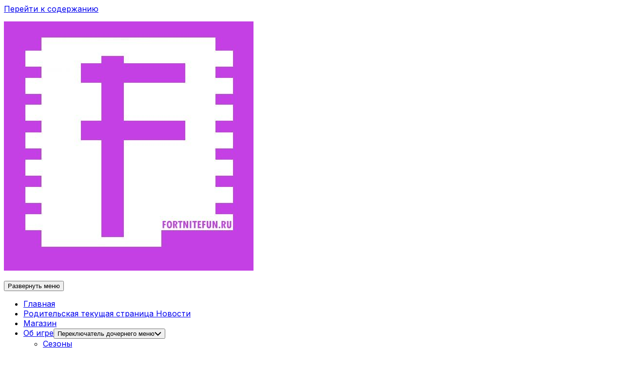

--- FILE ---
content_type: text/html; charset=UTF-8
request_url: https://fortnitefun.ru/budushhee-obnovlenie-lego-fortnite-dobavit-novye-predmety-oruzhie-i-moby/
body_size: 52755
content:
<!DOCTYPE html> 
<html class="no-js" lang="ru-RU">
<head>
<meta charset="UTF-8">
<meta name="viewport" content="width=device-width, initial-scale=1.0">
<link rel="profile" href="https://gmpg.org/xfn/11">
<script type="text/javascript">var ajaxurl = "https://fortnitefun.ru/wp-admin/admin-ajax.php",ap_nonce = "5e0bb7c62e",apTemplateUrl = "https://fortnitefun.ru/wp-content/plugins/anspress-question-answer/templates/js-template";apQuestionID = "0";aplang = {"loading":"\u0417\u0430\u0433\u0440\u0443\u0437\u043a\u0430...","sending":"\u041e\u0442\u043f\u0440\u0430\u0432\u043a\u0430 \u0437\u0430\u043f\u0440\u043e\u0441\u0430","file_size_error":"\u0420\u0430\u0437\u043c\u0435\u0440 \u0444\u0430\u0439\u043b\u0430 \u0431\u043e\u043b\u044c\u0448\u0435, \u0447\u0435\u043c 0 MB","attached_max":"\u0412\u044b \u0443\u0436\u0435 \u0443\u043a\u0430\u0437\u0430\u043b\u0438 \u043c\u0430\u043a\u0441\u0438\u043c\u0430\u043b\u044c\u043d\u043e\u0435 \u043a\u043e\u043b\u0438\u0447\u0435\u0441\u0442\u0432\u043e \u0440\u0430\u0437\u0440\u0435\u0448\u0435\u043d\u043d\u044b\u0445 \u0432\u043b\u043e\u0436\u0435\u043d\u0438\u0439","commented":"\u043e\u0441\u0442\u0430\u0432\u0438\u043b \u043a\u043e\u043c\u043c\u0435\u043d\u0442\u0430\u0440\u0438\u0439","comment":"\u041a\u043e\u043c\u0435\u043d\u0442\u0430\u0440\u0438\u0439","cancel":"\u041e\u0442\u043c\u0435\u043d\u0430","update":"\u041e\u0431\u043d\u043e\u0432\u0438\u0442\u044c","your_comment":"\u041d\u0430\u043f\u0438\u0441\u0430\u0442\u044c \u043a\u043e\u043c\u043c\u0435\u043d\u0442\u0430\u0440\u0438\u0439...","notifications":"\u0423\u0432\u0435\u0434\u043e\u043c\u043b\u0435\u043d\u0438\u044f","mark_all_seen":"\u041e\u0442\u043c\u0435\u0442\u0438\u0442\u044c \u0432\u0441\u0435 \u043a\u0430\u043a \u043f\u0440\u043e\u0447\u0438\u0442\u0430\u043d\u043d\u043e\u0435","search":"\u041f\u043e\u0438\u0441\u043a","no_permission_comments":"\u0423 \u0432\u0430\u0441 \u043d\u0435\u0442 \u043f\u0440\u0430\u0432 \u043d\u0430 \u0447\u0442\u0435\u043d\u0438\u0435 \u043a\u043e\u043c\u043c\u0435\u043d\u0442\u0430\u0440\u0438\u0435\u0432.","ajax_events":"Are you sure you want to %s?","ajax_error":{"snackbar":{"success":false,"message":"Something went wrong. Please try again."},"modal":["imageUpload"]}};disable_q_suggestion = "";</script><meta name='robots' content='index, follow, max-image-preview:large, max-snippet:-1, max-video-preview:-1' />
<script>document.documentElement.className = document.documentElement.className.replace("no-js","js");</script>
<!-- This site is optimized with the Yoast SEO plugin v26.8 - https://yoast.com/product/yoast-seo-wordpress/ -->
<title>Будущее обновление LEGO Fortnite добавит новые предметы, оружие и мобы | FortniteFun</title>
<meta name="description" content="Сейчас в режиме LEGO и правда не так много контента, но совсем скоро выйдет крупное обновление с новыми предметами, оружием и мобами." />
<link rel="canonical" href="https://fortnitefun.ru/budushhee-obnovlenie-lego-fortnite-dobavit-novye-predmety-oruzhie-i-moby/" />
<meta property="og:locale" content="ru_RU" />
<meta property="og:type" content="article" />
<meta property="og:title" content="Будущее обновление LEGO Fortnite добавит новые предметы, оружие и мобы | FortniteFun" />
<meta property="og:description" content="Сейчас в режиме LEGO и правда не так много контента, но совсем скоро выйдет крупное обновление с новыми предметами, оружием и мобами." />
<meta property="og:url" content="https://fortnitefun.ru/budushhee-obnovlenie-lego-fortnite-dobavit-novye-predmety-oruzhie-i-moby/" />
<meta property="og:site_name" content="FortniteFun" />
<meta property="article:publisher" content="https://www.facebook.com/fortnitefunru/" />
<meta property="article:published_time" content="2023-12-26T15:12:50+00:00" />
<meta property="og:image" content="https://fortnitefun.ru/wp-content/uploads/2023/12/r2mupujvn60.jpg" />
<meta property="og:image:width" content="1280" />
<meta property="og:image:height" content="853" />
<meta property="og:image:type" content="image/jpeg" />
<meta name="author" content="Zegzagun" />
<meta name="twitter:card" content="summary_large_image" />
<meta name="twitter:creator" content="@fortnitefunru" />
<meta name="twitter:site" content="@fortnitefunru" />
<meta name="twitter:label1" content="Написано автором" />
<meta name="twitter:data1" content="Zegzagun" />
<meta name="twitter:label2" content="Примерное время для чтения" />
<meta name="twitter:data2" content="4 минуты" />
<script type="application/ld+json" class="yoast-schema-graph">{"@context":"https://schema.org","@graph":[{"@type":"NewsArticle","@id":"https://fortnitefun.ru/budushhee-obnovlenie-lego-fortnite-dobavit-novye-predmety-oruzhie-i-moby/#article","isPartOf":{"@id":"https://fortnitefun.ru/budushhee-obnovlenie-lego-fortnite-dobavit-novye-predmety-oruzhie-i-moby/"},"author":{"name":"Zegzagun","@id":"https://fortnitefun.ru/#/schema/person/cf5db1c4cd06e3e778fe37f3ef0bef0e"},"headline":"Будущее обновление LEGO Fortnite добавит новые предметы, оружие и мобы","datePublished":"2023-12-26T15:12:50+00:00","mainEntityOfPage":{"@id":"https://fortnitefun.ru/budushhee-obnovlenie-lego-fortnite-dobavit-novye-predmety-oruzhie-i-moby/"},"wordCount":476,"image":{"@id":"https://fortnitefun.ru/budushhee-obnovlenie-lego-fortnite-dobavit-novye-predmety-oruzhie-i-moby/#primaryimage"},"thumbnailUrl":"https://fortnitefun.ru/wp-content/uploads/2023/12/r2mupujvn60.jpg","articleSection":["Новости"],"inLanguage":"ru-RU"},{"@type":"WebPage","@id":"https://fortnitefun.ru/budushhee-obnovlenie-lego-fortnite-dobavit-novye-predmety-oruzhie-i-moby/","url":"https://fortnitefun.ru/budushhee-obnovlenie-lego-fortnite-dobavit-novye-predmety-oruzhie-i-moby/","name":"Будущее обновление LEGO Fortnite добавит новые предметы, оружие и мобы | FortniteFun","isPartOf":{"@id":"https://fortnitefun.ru/#website"},"primaryImageOfPage":{"@id":"https://fortnitefun.ru/budushhee-obnovlenie-lego-fortnite-dobavit-novye-predmety-oruzhie-i-moby/#primaryimage"},"image":{"@id":"https://fortnitefun.ru/budushhee-obnovlenie-lego-fortnite-dobavit-novye-predmety-oruzhie-i-moby/#primaryimage"},"thumbnailUrl":"https://fortnitefun.ru/wp-content/uploads/2023/12/r2mupujvn60.jpg","datePublished":"2023-12-26T15:12:50+00:00","author":{"@id":"https://fortnitefun.ru/#/schema/person/cf5db1c4cd06e3e778fe37f3ef0bef0e"},"description":"Сейчас в режиме LEGO и правда не так много контента, но совсем скоро выйдет крупное обновление с новыми предметами, оружием и мобами.","breadcrumb":{"@id":"https://fortnitefun.ru/budushhee-obnovlenie-lego-fortnite-dobavit-novye-predmety-oruzhie-i-moby/#breadcrumb"},"inLanguage":"ru-RU","potentialAction":[{"@type":"ReadAction","target":["https://fortnitefun.ru/budushhee-obnovlenie-lego-fortnite-dobavit-novye-predmety-oruzhie-i-moby/"]}]},{"@type":"ImageObject","inLanguage":"ru-RU","@id":"https://fortnitefun.ru/budushhee-obnovlenie-lego-fortnite-dobavit-novye-predmety-oruzhie-i-moby/#primaryimage","url":"https://fortnitefun.ru/wp-content/uploads/2023/12/r2mupujvn60.jpg","contentUrl":"https://fortnitefun.ru/wp-content/uploads/2023/12/r2mupujvn60.jpg","width":1280,"height":853},{"@type":"BreadcrumbList","@id":"https://fortnitefun.ru/budushhee-obnovlenie-lego-fortnite-dobavit-novye-predmety-oruzhie-i-moby/#breadcrumb","itemListElement":[{"@type":"ListItem","position":1,"name":"Главная страница","item":"https://fortnitefun.ru/"},{"@type":"ListItem","position":2,"name":"Новости","item":"https://fortnitefun.ru/novosti/"},{"@type":"ListItem","position":3,"name":"Будущее обновление LEGO Fortnite добавит новые предметы, оружие и мобы"}]},{"@type":"WebSite","@id":"https://fortnitefun.ru/#website","url":"https://fortnitefun.ru/","name":"FortniteFun","description":"","potentialAction":[{"@type":"SearchAction","target":{"@type":"EntryPoint","urlTemplate":"https://fortnitefun.ru/?s={search_term_string}"},"query-input":{"@type":"PropertyValueSpecification","valueRequired":true,"valueName":"search_term_string"}}],"inLanguage":"ru-RU"},{"@type":"Person","@id":"https://fortnitefun.ru/#/schema/person/cf5db1c4cd06e3e778fe37f3ef0bef0e","name":"Zegzagun","image":{"@type":"ImageObject","inLanguage":"ru-RU","@id":"https://fortnitefun.ru/#/schema/person/image/","url":"https://fortnitefun.ru/wp-content/uploads/2019/12/YdaPb7-ypAs-1-150x150.jpg","contentUrl":"https://fortnitefun.ru/wp-content/uploads/2019/12/YdaPb7-ypAs-1-150x150.jpg","caption":"Zegzagun"},"description":"Лапки помощи и перевода"}]}</script>
<!-- / Yoast SEO plugin. -->
<link rel='dns-prefetch' href='//fonts.googleapis.com' />
<link rel="alternate" type="application/rss+xml" title="FortniteFun &raquo; Лента" href="https://fortnitefun.ru/feed/" />
<link rel="alternate" title="oEmbed (JSON)" type="application/json+oembed" href="https://fortnitefun.ru/wp-json/oembed/1.0/embed?url=https%3A%2F%2Ffortnitefun.ru%2Fbudushhee-obnovlenie-lego-fortnite-dobavit-novye-predmety-oruzhie-i-moby%2F" />
<link rel="alternate" title="oEmbed (XML)" type="text/xml+oembed" href="https://fortnitefun.ru/wp-json/oembed/1.0/embed?url=https%3A%2F%2Ffortnitefun.ru%2Fbudushhee-obnovlenie-lego-fortnite-dobavit-novye-predmety-oruzhie-i-moby%2F&#038;format=xml" />
<style id='wp-img-auto-sizes-contain-inline-css' type='text/css'>
img:is([sizes=auto i],[sizes^="auto," i]){contain-intrinsic-size:3000px 1500px}
/*# sourceURL=wp-img-auto-sizes-contain-inline-css */
</style>
<!-- <link rel='stylesheet' id='pt-cv-public-style-css' href='https://fortnitefun.ru/wp-content/plugins/content-views-query-and-display-post-page/public/assets/css/cv.css?ver=4.2.1' type='text/css' media='all' /> -->
<!-- <link rel='stylesheet' id='pt-cv-public-pro-style-css' href='https://fortnitefun.ru/wp-content/plugins/pt-content-views-pro/public/assets/css/cvpro.min.css?ver=5.9.1' type='text/css' media='all' /> -->
<!-- <link rel='stylesheet' id='anspress-fonts-css' href='https://fortnitefun.ru/wp-content/plugins/anspress-question-answer/templates/css/fonts.css?ver=4.4.4' type='text/css' media='all' /> -->
<!-- <link rel='stylesheet' id='anspress-main-css' href='https://fortnitefun.ru/wp-content/plugins/anspress-question-answer/templates/css/main.css?ver=4.4.4' type='text/css' media='all' /> -->
<link rel="stylesheet" type="text/css" href="//fortnitefun.ru/wp-content/cache/wpfc-minified/d3lwyu15/6akt4.css" media="all"/>
<style id='anspress-main-inline-css' type='text/css'>
#anspress .ap-q-cells{
margin-left: 60px;
}
#anspress .ap-a-cells{
margin-left: 60px;
}
/*# sourceURL=anspress-main-inline-css */
</style>
<!-- <link rel='stylesheet' id='ap-overrides-css' href='https://fortnitefun.ru/wp-content/plugins/anspress-question-answer/templates/css/overrides.css?v=4.4.4&#038;ver=4.4.4' type='text/css' media='all' /> -->
<!-- <link rel='stylesheet' id='wp-block-library-css' href='https://fortnitefun.ru/wp-includes/css/dist/block-library/style.min.css?ver=6.9' type='text/css' media='all' /> -->
<link rel="stylesheet" type="text/css" href="//fortnitefun.ru/wp-content/cache/wpfc-minified/l924qqs9/6akt4.css" media="all"/>
<style id='classic-theme-styles-inline-css' type='text/css'>
/*! This file is auto-generated */
.wp-block-button__link{color:#fff;background-color:#32373c;border-radius:9999px;box-shadow:none;text-decoration:none;padding:calc(.667em + 2px) calc(1.333em + 2px);font-size:1.125em}.wp-block-file__button{background:#32373c;color:#fff;text-decoration:none}
/*# sourceURL=/wp-includes/css/classic-themes.min.css */
</style>
<style id='global-styles-inline-css' type='text/css'>
:root{--wp--preset--aspect-ratio--square: 1;--wp--preset--aspect-ratio--4-3: 4/3;--wp--preset--aspect-ratio--3-4: 3/4;--wp--preset--aspect-ratio--3-2: 3/2;--wp--preset--aspect-ratio--2-3: 2/3;--wp--preset--aspect-ratio--16-9: 16/9;--wp--preset--aspect-ratio--9-16: 9/16;--wp--preset--color--black: #000000;--wp--preset--color--cyan-bluish-gray: #abb8c3;--wp--preset--color--white: #ffffff;--wp--preset--color--pale-pink: #f78da7;--wp--preset--color--vivid-red: #cf2e2e;--wp--preset--color--luminous-vivid-orange: #ff6900;--wp--preset--color--luminous-vivid-amber: #fcb900;--wp--preset--color--light-green-cyan: #7bdcb5;--wp--preset--color--vivid-green-cyan: #00d084;--wp--preset--color--pale-cyan-blue: #8ed1fc;--wp--preset--color--vivid-cyan-blue: #0693e3;--wp--preset--color--vivid-purple: #9b51e0;--wp--preset--gradient--vivid-cyan-blue-to-vivid-purple: linear-gradient(135deg,rgb(6,147,227) 0%,rgb(155,81,224) 100%);--wp--preset--gradient--light-green-cyan-to-vivid-green-cyan: linear-gradient(135deg,rgb(122,220,180) 0%,rgb(0,208,130) 100%);--wp--preset--gradient--luminous-vivid-amber-to-luminous-vivid-orange: linear-gradient(135deg,rgb(252,185,0) 0%,rgb(255,105,0) 100%);--wp--preset--gradient--luminous-vivid-orange-to-vivid-red: linear-gradient(135deg,rgb(255,105,0) 0%,rgb(207,46,46) 100%);--wp--preset--gradient--very-light-gray-to-cyan-bluish-gray: linear-gradient(135deg,rgb(238,238,238) 0%,rgb(169,184,195) 100%);--wp--preset--gradient--cool-to-warm-spectrum: linear-gradient(135deg,rgb(74,234,220) 0%,rgb(151,120,209) 20%,rgb(207,42,186) 40%,rgb(238,44,130) 60%,rgb(251,105,98) 80%,rgb(254,248,76) 100%);--wp--preset--gradient--blush-light-purple: linear-gradient(135deg,rgb(255,206,236) 0%,rgb(152,150,240) 100%);--wp--preset--gradient--blush-bordeaux: linear-gradient(135deg,rgb(254,205,165) 0%,rgb(254,45,45) 50%,rgb(107,0,62) 100%);--wp--preset--gradient--luminous-dusk: linear-gradient(135deg,rgb(255,203,112) 0%,rgb(199,81,192) 50%,rgb(65,88,208) 100%);--wp--preset--gradient--pale-ocean: linear-gradient(135deg,rgb(255,245,203) 0%,rgb(182,227,212) 50%,rgb(51,167,181) 100%);--wp--preset--gradient--electric-grass: linear-gradient(135deg,rgb(202,248,128) 0%,rgb(113,206,126) 100%);--wp--preset--gradient--midnight: linear-gradient(135deg,rgb(2,3,129) 0%,rgb(40,116,252) 100%);--wp--preset--font-size--small: 13px;--wp--preset--font-size--medium: 20px;--wp--preset--font-size--large: 36px;--wp--preset--font-size--x-large: 42px;--wp--preset--spacing--20: 0.44rem;--wp--preset--spacing--30: 0.67rem;--wp--preset--spacing--40: 1rem;--wp--preset--spacing--50: 1.5rem;--wp--preset--spacing--60: 2.25rem;--wp--preset--spacing--70: 3.38rem;--wp--preset--spacing--80: 5.06rem;--wp--preset--shadow--natural: 6px 6px 9px rgba(0, 0, 0, 0.2);--wp--preset--shadow--deep: 12px 12px 50px rgba(0, 0, 0, 0.4);--wp--preset--shadow--sharp: 6px 6px 0px rgba(0, 0, 0, 0.2);--wp--preset--shadow--outlined: 6px 6px 0px -3px rgb(255, 255, 255), 6px 6px rgb(0, 0, 0);--wp--preset--shadow--crisp: 6px 6px 0px rgb(0, 0, 0);}:where(.is-layout-flex){gap: 0.5em;}:where(.is-layout-grid){gap: 0.5em;}body .is-layout-flex{display: flex;}.is-layout-flex{flex-wrap: wrap;align-items: center;}.is-layout-flex > :is(*, div){margin: 0;}body .is-layout-grid{display: grid;}.is-layout-grid > :is(*, div){margin: 0;}:where(.wp-block-columns.is-layout-flex){gap: 2em;}:where(.wp-block-columns.is-layout-grid){gap: 2em;}:where(.wp-block-post-template.is-layout-flex){gap: 1.25em;}:where(.wp-block-post-template.is-layout-grid){gap: 1.25em;}.has-black-color{color: var(--wp--preset--color--black) !important;}.has-cyan-bluish-gray-color{color: var(--wp--preset--color--cyan-bluish-gray) !important;}.has-white-color{color: var(--wp--preset--color--white) !important;}.has-pale-pink-color{color: var(--wp--preset--color--pale-pink) !important;}.has-vivid-red-color{color: var(--wp--preset--color--vivid-red) !important;}.has-luminous-vivid-orange-color{color: var(--wp--preset--color--luminous-vivid-orange) !important;}.has-luminous-vivid-amber-color{color: var(--wp--preset--color--luminous-vivid-amber) !important;}.has-light-green-cyan-color{color: var(--wp--preset--color--light-green-cyan) !important;}.has-vivid-green-cyan-color{color: var(--wp--preset--color--vivid-green-cyan) !important;}.has-pale-cyan-blue-color{color: var(--wp--preset--color--pale-cyan-blue) !important;}.has-vivid-cyan-blue-color{color: var(--wp--preset--color--vivid-cyan-blue) !important;}.has-vivid-purple-color{color: var(--wp--preset--color--vivid-purple) !important;}.has-black-background-color{background-color: var(--wp--preset--color--black) !important;}.has-cyan-bluish-gray-background-color{background-color: var(--wp--preset--color--cyan-bluish-gray) !important;}.has-white-background-color{background-color: var(--wp--preset--color--white) !important;}.has-pale-pink-background-color{background-color: var(--wp--preset--color--pale-pink) !important;}.has-vivid-red-background-color{background-color: var(--wp--preset--color--vivid-red) !important;}.has-luminous-vivid-orange-background-color{background-color: var(--wp--preset--color--luminous-vivid-orange) !important;}.has-luminous-vivid-amber-background-color{background-color: var(--wp--preset--color--luminous-vivid-amber) !important;}.has-light-green-cyan-background-color{background-color: var(--wp--preset--color--light-green-cyan) !important;}.has-vivid-green-cyan-background-color{background-color: var(--wp--preset--color--vivid-green-cyan) !important;}.has-pale-cyan-blue-background-color{background-color: var(--wp--preset--color--pale-cyan-blue) !important;}.has-vivid-cyan-blue-background-color{background-color: var(--wp--preset--color--vivid-cyan-blue) !important;}.has-vivid-purple-background-color{background-color: var(--wp--preset--color--vivid-purple) !important;}.has-black-border-color{border-color: var(--wp--preset--color--black) !important;}.has-cyan-bluish-gray-border-color{border-color: var(--wp--preset--color--cyan-bluish-gray) !important;}.has-white-border-color{border-color: var(--wp--preset--color--white) !important;}.has-pale-pink-border-color{border-color: var(--wp--preset--color--pale-pink) !important;}.has-vivid-red-border-color{border-color: var(--wp--preset--color--vivid-red) !important;}.has-luminous-vivid-orange-border-color{border-color: var(--wp--preset--color--luminous-vivid-orange) !important;}.has-luminous-vivid-amber-border-color{border-color: var(--wp--preset--color--luminous-vivid-amber) !important;}.has-light-green-cyan-border-color{border-color: var(--wp--preset--color--light-green-cyan) !important;}.has-vivid-green-cyan-border-color{border-color: var(--wp--preset--color--vivid-green-cyan) !important;}.has-pale-cyan-blue-border-color{border-color: var(--wp--preset--color--pale-cyan-blue) !important;}.has-vivid-cyan-blue-border-color{border-color: var(--wp--preset--color--vivid-cyan-blue) !important;}.has-vivid-purple-border-color{border-color: var(--wp--preset--color--vivid-purple) !important;}.has-vivid-cyan-blue-to-vivid-purple-gradient-background{background: var(--wp--preset--gradient--vivid-cyan-blue-to-vivid-purple) !important;}.has-light-green-cyan-to-vivid-green-cyan-gradient-background{background: var(--wp--preset--gradient--light-green-cyan-to-vivid-green-cyan) !important;}.has-luminous-vivid-amber-to-luminous-vivid-orange-gradient-background{background: var(--wp--preset--gradient--luminous-vivid-amber-to-luminous-vivid-orange) !important;}.has-luminous-vivid-orange-to-vivid-red-gradient-background{background: var(--wp--preset--gradient--luminous-vivid-orange-to-vivid-red) !important;}.has-very-light-gray-to-cyan-bluish-gray-gradient-background{background: var(--wp--preset--gradient--very-light-gray-to-cyan-bluish-gray) !important;}.has-cool-to-warm-spectrum-gradient-background{background: var(--wp--preset--gradient--cool-to-warm-spectrum) !important;}.has-blush-light-purple-gradient-background{background: var(--wp--preset--gradient--blush-light-purple) !important;}.has-blush-bordeaux-gradient-background{background: var(--wp--preset--gradient--blush-bordeaux) !important;}.has-luminous-dusk-gradient-background{background: var(--wp--preset--gradient--luminous-dusk) !important;}.has-pale-ocean-gradient-background{background: var(--wp--preset--gradient--pale-ocean) !important;}.has-electric-grass-gradient-background{background: var(--wp--preset--gradient--electric-grass) !important;}.has-midnight-gradient-background{background: var(--wp--preset--gradient--midnight) !important;}.has-small-font-size{font-size: var(--wp--preset--font-size--small) !important;}.has-medium-font-size{font-size: var(--wp--preset--font-size--medium) !important;}.has-large-font-size{font-size: var(--wp--preset--font-size--large) !important;}.has-x-large-font-size{font-size: var(--wp--preset--font-size--x-large) !important;}
:where(.wp-block-post-template.is-layout-flex){gap: 1.25em;}:where(.wp-block-post-template.is-layout-grid){gap: 1.25em;}
:where(.wp-block-term-template.is-layout-flex){gap: 1.25em;}:where(.wp-block-term-template.is-layout-grid){gap: 1.25em;}
:where(.wp-block-columns.is-layout-flex){gap: 2em;}:where(.wp-block-columns.is-layout-grid){gap: 2em;}
:root :where(.wp-block-pullquote){font-size: 1.5em;line-height: 1.6;}
/*# sourceURL=global-styles-inline-css */
</style>
<!-- <link rel='stylesheet' id='leaflet-css-css' href='https://fortnitefun.ru/wp-content/plugins/meow-lightbox/app/style.min.css?ver=1768003375' type='text/css' media='all' /> -->
<!-- <link rel='stylesheet' id='widgetopts-styles-css' href='https://fortnitefun.ru/wp-content/plugins/widget-options/assets/css/widget-options.css?ver=4.1.3' type='text/css' media='all' /> -->
<!-- <link rel='stylesheet' id='fortnite-status-pro-style-css' href='https://fortnitefun.ru/wp-content/plugins/fortnite-status/fortnite-status-pro.css?ver=1.2.0' type='text/css' media='all' /> -->
<!-- <link rel='stylesheet' id='shapebox-style-css' href='https://fortnitefun.ru/wp-content/themes/shapebox/style.css?ver=6.9' type='text/css' media='all' /> -->
<link rel="stylesheet" type="text/css" href="//fortnitefun.ru/wp-content/cache/wpfc-minified/fes30thq/6akt4.css" media="all"/>
<style id='shapebox-style-inline-css' type='text/css'>
body { font-family: "Inter", Arial, sans-serif; }
#wrapper { max-width: 1590px; }
.entry-header,
.entry-footer,
.entry > :not(.alignfull) { max-width: 1920px; }
.site-title a, .site-description { color: #blank; }
/*# sourceURL=shapebox-style-inline-css */
</style>
<!-- <link rel='stylesheet' id='shapebox-responsive-css' href='https://fortnitefun.ru/wp-content/themes/shapebox/responsive.css?ver=6.9' type='text/css' media='all' /> -->
<!-- <link rel='stylesheet' id='shapebox-dark-css' href='https://fortnitefun.ru/wp-content/themes/shapebox/dark.css?ver=6.9' type='text/css' media='all' /> -->
<!-- <link rel='stylesheet' id='shapebox-font-awesome-css' href='https://fortnitefun.ru/wp-content/themes/shapebox/fonts/all.min.css?ver=6.9' type='text/css' media='all' /> -->
<link rel="stylesheet" type="text/css" href="//fortnitefun.ru/wp-content/cache/wpfc-minified/21ic72ex/6akt4.css" media="all"/>
<link rel='stylesheet' id='inter-css' href='//fonts.googleapis.com/css?family=Inter%3A400%2C300%2C600%2C800&#038;ver=6.9' type='text/css' media='all' />
<!-- <link rel='stylesheet' id='tablepress-default-css' href='https://fortnitefun.ru/wp-content/tablepress-combined.min.css?ver=53' type='text/css' media='all' /> -->
<link rel="stylesheet" type="text/css" href="//fortnitefun.ru/wp-content/cache/wpfc-minified/8yuxjzl9/6akt4.css" media="all"/>
<script src='//fortnitefun.ru/wp-content/cache/wpfc-minified/11n6rz1k/6akt4.js' type="text/javascript"></script>
<!-- <script type="text/javascript" src="https://fortnitefun.ru/wp-includes/js/jquery/jquery.min.js?ver=3.7.1" id="jquery-core-js"></script> -->
<!-- <script type="text/javascript" src="https://fortnitefun.ru/wp-includes/js/jquery/jquery-migrate.min.js?ver=3.4.1" id="jquery-migrate-js"></script> -->
<script type="text/javascript" id="image-watermark-no-right-click-js-before">
/* <![CDATA[ */
var iwArgsNoRightClick = {"rightclick":"N","draganddrop":"N","devtools":"Y","enableToast":"Y","toastMessage":"This content is protected"};
//# sourceURL=image-watermark-no-right-click-js-before
/* ]]> */
</script>
<script src='//fortnitefun.ru/wp-content/cache/wpfc-minified/7831gcpz/6akt4.js' type="text/javascript"></script>
<!-- <script type="text/javascript" src="https://fortnitefun.ru/wp-content/plugins/image-watermark/js/no-right-click.js?ver=2.0.5" id="image-watermark-no-right-click-js"></script> -->
<!-- <script type="text/javascript" src="https://fortnitefun.ru/wp-includes/js/dist/hooks.min.js?ver=dd5603f07f9220ed27f1" id="wp-hooks-js"></script> -->
<!-- <script type="text/javascript" src="https://fortnitefun.ru/wp-includes/js/dist/i18n.min.js?ver=c26c3dc7bed366793375" id="wp-i18n-js"></script> -->
<script type="text/javascript" id="wp-i18n-js-after">
/* <![CDATA[ */
wp.i18n.setLocaleData( { 'text direction\u0004ltr': [ 'ltr' ] } );
//# sourceURL=wp-i18n-js-after
/* ]]> */
</script>
<script type="text/javascript" id="mwl-build-js-js-extra">
/* <![CDATA[ */
var mwl_settings = {"api_url":"https://fortnitefun.ru/wp-json/meow-lightbox/v1/","rest_nonce":"58a49bef45","plugin_url":"https://fortnitefun.ru/wp-content/plugins/meow-lightbox/app/","version":"1768003375","settings":{"rtf_slider_fix":false,"engine":"default","backdrop_opacity":85,"theme":"dark","flat_orientation":"below","orientation":"auto","selector":".entry-content, .gallery, .mgl-gallery, .wp-block-gallery,  .wp-block-image","selector_ahead":false,"deep_linking":false,"deep_linking_slug":"mwl","rendering_delay":300,"skip_dynamic_fetch":false,"include_orphans":false,"js_logs":false,"social_sharing":false,"social_sharing_facebook":true,"social_sharing_twitter":true,"social_sharing_pinterest":true,"separate_galleries":false,"disable_arrows_on_mobile":false,"animation_toggle":"none","animation_speed":"normal","low_res_placeholder":"","wordpress_big_image":false,"right_click_protection":false,"magnification":true,"full_screen":true,"anti_selector":".blog, .archive, .emoji, .attachment-post-image, .no-lightbox, .advertising","preloading":false,"download_link":"1","caption_source":"description","caption_ellipsis":true,"exif":{"title":"","caption":true,"camera":"","lens":"","date":false,"date_timezone":false,"shutter_speed":"","aperture":"","focal_length":"","copyright":false,"author":false,"iso":"","keywords":false,"metadata_toggle":false,"metadata_toggle_start_hidden":false},"slideshow":{"enabled":false,"timer":3000},"map":{"enabled":false}}};
//# sourceURL=mwl-build-js-js-extra
/* ]]> */
</script>
<script src='//fortnitefun.ru/wp-content/cache/wpfc-minified/rp5tui5/6akt4.js' type="text/javascript"></script>
<!-- <script type="text/javascript" src="https://fortnitefun.ru/wp-content/plugins/meow-lightbox/app/lightbox.js?ver=1768003375" id="mwl-build-js-js"></script> -->
<!-- <script type="text/javascript" src="https://fortnitefun.ru/wp-content/themes/shapebox/js/slick.min.js?ver=6.9" id="shapebox-slick-js"></script> -->
<link rel="https://api.w.org/" href="https://fortnitefun.ru/wp-json/" /><link rel="alternate" title="JSON" type="application/json" href="https://fortnitefun.ru/wp-json/wp/v2/posts/46289" /><link rel="EditURI" type="application/rsd+xml" title="RSD" href="https://fortnitefun.ru/xmlrpc.php?rsd" />
<meta name="generator" content="WordPress 6.9" />
<link rel='shortlink' href='https://fortnitefun.ru/?p=46289' />
<style id="mystickymenu" type="text/css">#mysticky-nav { width:100%; position: static; height: auto !important; }#mysticky-nav.wrapfixed { position:fixed; left: 0px; margin-top:0px;  z-index: 99990; -webkit-transition: 0.3s; -moz-transition: 0.3s; -o-transition: 0.3s; transition: 0.3s; -ms-filter:"progid:DXImageTransform.Microsoft.Alpha(Opacity=90)"; filter: alpha(opacity=90); opacity:0.9; background-color: #f7f5e7;}#mysticky-nav.wrapfixed .myfixed{ background-color: #f7f5e7; position: relative;top: auto;left: auto;right: auto;}#mysticky-nav .myfixed { margin:0 auto; float:none; border:0px; background:none; max-width:100%; }</style>			<style type="text/css">
</style>
<meta name="generator" content="Elementor 3.34.2; features: additional_custom_breakpoints; settings: css_print_method-external, google_font-enabled, font_display-auto">
<style>
.e-con.e-parent:nth-of-type(n+4):not(.e-lazyloaded):not(.e-no-lazyload),
.e-con.e-parent:nth-of-type(n+4):not(.e-lazyloaded):not(.e-no-lazyload) * {
background-image: none !important;
}
@media screen and (max-height: 1024px) {
.e-con.e-parent:nth-of-type(n+3):not(.e-lazyloaded):not(.e-no-lazyload),
.e-con.e-parent:nth-of-type(n+3):not(.e-lazyloaded):not(.e-no-lazyload) * {
background-image: none !important;
}
}
@media screen and (max-height: 640px) {
.e-con.e-parent:nth-of-type(n+2):not(.e-lazyloaded):not(.e-no-lazyload),
.e-con.e-parent:nth-of-type(n+2):not(.e-lazyloaded):not(.e-no-lazyload) * {
background-image: none !important;
}
}
</style>
<style type="text/css" id="custom-background-css">
body.custom-background { background-color: #ffffff; }
</style>
<link rel="icon" href="https://fortnitefun.ru/wp-content/uploads/2018/07/cropped-favicon-32x32.jpg" sizes="32x32" />
<link rel="icon" href="https://fortnitefun.ru/wp-content/uploads/2018/07/cropped-favicon-192x192.jpg" sizes="192x192" />
<link rel="apple-touch-icon" href="https://fortnitefun.ru/wp-content/uploads/2018/07/cropped-favicon-180x180.jpg" />
<meta name="msapplication-TileImage" content="https://fortnitefun.ru/wp-content/uploads/2018/07/cropped-favicon-270x270.jpg" />
<style type="text/css" id="pt-cv-custom-style-6ceae82pyl">.pt-cv-wrapper .btn-group-sm > .btn, .pt-cv-wrapper .btn-sm {
font-size: 18px;
}</style>
<style type="text/css" id="wp-custom-css">
.rarestyle {background: radial-gradient(#2cc1ff,#143977);}
.uncstyle {background: radial-gradient(#69bb1e,#175117);}
.legstyle {background: radial-gradient(#ea8d23,#78371d);}
.epicstyle {background: radial-gradient(#c359ff,#4b2483);}
.iconstyle {background: radial-gradient(#1be2e4,#00122a);}
.dcstyle {background: radial-gradient(#0031e0,#000c39);}
.gaminglegendsstyle {background: radial-gradient(#3730FF,#0C0250);}
.stream {background-color: red;
border-radius: 8px;
padding: 0 15px;
color: black;}
.obnov {text-decoration-line:  underline;
background-color: red;
border-radius: 8px;
padding: 10px 15px;}
#ez-toc-container a {color: #b700a3;}
.logofooter {margin: 0 20px;}
.tablepress .even td {
background-color: transparent;
}
.tablepress tfoot th, .tablepress thead th {
background-color: #71d9ff;
color: black;
}
.tablepress .odd td {background-color: transparent;}
.common {
background: radial-gradient(#B1B1B1, #2D3237);
}
.uncommon {
background: radial-gradient(#5BFD00, #003700);
}
.rare {
background: radial-gradient(#00FFF6, #001985);
}
.epic {
background: radial-gradient(#D505FF, #2E07A6);
}
.legendary {
background: radial-gradient(#F68B20, #851400);
}
.mythic {
background: radial-gradient(#FFDE61, #854A04);
}
.icon {
background: radial-gradient(#1be2e4, #00122a);
}		</style>
<style id="kirki-inline-styles"></style><style>
.ai-viewports                 {--ai: 1;}
.ai-viewport-3                { display: none !important;}
.ai-viewport-2                { display: none !important;}
.ai-viewport-1                { display: inherit !important;}
.ai-viewport-0                { display: none !important;}
@media (min-width: 768px) and (max-width: 979px) {
.ai-viewport-1                { display: none !important;}
.ai-viewport-2                { display: inherit !important;}
}
@media (max-width: 767px) {
.ai-viewport-1                { display: none !important;}
.ai-viewport-3                { display: inherit !important;}
}
</style>
</head>
<body class="wp-singular post-template-default single single-post postid-46289 single-format-standard custom-background wp-custom-logo wp-theme-shapebox col-2cl full-width mobile-menu logged-out elementor-default elementor-kit-21073"><script type="application/javascript" id="mwl-data-script">
var mwl_data = {"46290":{"success":true,"file":"https:\/\/fortnitefun.ru\/wp-content\/uploads\/2023\/12\/ziplajn.jpg","file_srcset":"https:\/\/fortnitefun.ru\/wp-content\/uploads\/2023\/12\/ziplajn.jpg 799w, https:\/\/fortnitefun.ru\/wp-content\/uploads\/2023\/12\/ziplajn-300x170.jpg 300w, https:\/\/fortnitefun.ru\/wp-content\/uploads\/2023\/12\/ziplajn-768x436.jpg 768w","file_sizes":"(max-width: 799px) 100vw, 799px","dimension":{"width":799,"height":454},"download_link":"https:\/\/fortnitefun.ru\/wp-content\/uploads\/2023\/12\/ziplajn.jpg","data":{"id":46290,"title":"\u0417\u0438\u043f\u043b\u0430\u0439\u043d LEGO","caption":"","description":"","gps":"N\/A","copyright":"N\/A","camera":"N\/A","date":"","lens":"N\/A","aperture":"N\/A","focal_length":"N\/A","iso":"N\/A","shutter_speed":"N\/A","keywords":"N\/A"}},"46291":{"success":true,"file":"https:\/\/fortnitefun.ru\/wp-content\/uploads\/2023\/12\/katapult.jpg","file_srcset":"https:\/\/fortnitefun.ru\/wp-content\/uploads\/2023\/12\/katapult.jpg 780w, https:\/\/fortnitefun.ru\/wp-content\/uploads\/2023\/12\/katapult-300x175.jpg 300w, https:\/\/fortnitefun.ru\/wp-content\/uploads\/2023\/12\/katapult-768x449.jpg 768w","file_sizes":"(max-width: 780px) 100vw, 780px","dimension":{"width":780,"height":456},"download_link":"https:\/\/fortnitefun.ru\/wp-content\/uploads\/2023\/12\/katapult.jpg","data":{"id":46291,"title":"\u041a\u0430\u0442\u0430\u043f\u0443\u043b\u044c\u0442\u0430 LEGO","caption":"","description":"","gps":"N\/A","copyright":"N\/A","camera":"N\/A","date":"","lens":"N\/A","aperture":"N\/A","focal_length":"N\/A","iso":"N\/A","shutter_speed":"N\/A","keywords":"N\/A"}},"46292":{"success":true,"file":"https:\/\/fortnitefun.ru\/wp-content\/uploads\/2023\/12\/pufka.jpg","file_srcset":"https:\/\/fortnitefun.ru\/wp-content\/uploads\/2023\/12\/pufka.jpg 725w, https:\/\/fortnitefun.ru\/wp-content\/uploads\/2023\/12\/pufka-300x178.jpg 300w","file_sizes":"(max-width: 725px) 100vw, 725px","dimension":{"width":725,"height":430},"download_link":"https:\/\/fortnitefun.ru\/wp-content\/uploads\/2023\/12\/pufka.jpg","data":{"id":46292,"title":"\u041f\u0443\u0448\u043a\u0430 LEGO","caption":"","description":"","gps":"N\/A","copyright":"N\/A","camera":"N\/A","date":"","lens":"N\/A","aperture":"N\/A","focal_length":"N\/A","iso":"N\/A","shutter_speed":"N\/A","keywords":"N\/A"}},"46293":{"success":true,"file":"https:\/\/fortnitefun.ru\/wp-content\/uploads\/2023\/12\/zhuch.jpg","file_srcset":"https:\/\/fortnitefun.ru\/wp-content\/uploads\/2023\/12\/zhuch.jpg 816w, https:\/\/fortnitefun.ru\/wp-content\/uploads\/2023\/12\/zhuch-300x147.jpg 300w, https:\/\/fortnitefun.ru\/wp-content\/uploads\/2023\/12\/zhuch-800x393.jpg 800w, https:\/\/fortnitefun.ru\/wp-content\/uploads\/2023\/12\/zhuch-768x377.jpg 768w","file_sizes":"(max-width: 816px) 100vw, 816px","dimension":{"width":816,"height":401},"download_link":"https:\/\/fortnitefun.ru\/wp-content\/uploads\/2023\/12\/zhuch.jpg","data":{"id":46293,"title":"\u0416\u0443\u043a-\u043d\u043e\u0441\u043e\u0440\u043e\u0433 LEGO","caption":"","description":"","gps":"N\/A","copyright":"N\/A","camera":"N\/A","date":"","lens":"N\/A","aperture":"N\/A","focal_length":"N\/A","iso":"N\/A","shutter_speed":"N\/A","keywords":"N\/A"}},"46294":{"success":true,"file":"https:\/\/fortnitefun.ru\/wp-content\/uploads\/2023\/12\/grpushka.jpg","file_srcset":"https:\/\/fortnitefun.ru\/wp-content\/uploads\/2023\/12\/grpushka.jpg 750w, https:\/\/fortnitefun.ru\/wp-content\/uploads\/2023\/12\/grpushka-300x240.jpg 300w","file_sizes":"(max-width: 750px) 100vw, 750px","dimension":{"width":750,"height":600},"download_link":"https:\/\/fortnitefun.ru\/wp-content\/uploads\/2023\/12\/grpushka.jpg","data":{"id":46294,"title":"\u0413\u0440\u0430\u0432\u0438-\u043f\u0443\u0448\u043a\u0430 LEGO","caption":"","description":"","gps":"N\/A","copyright":"N\/A","camera":"N\/A","date":"","lens":"N\/A","aperture":"N\/A","focal_length":"N\/A","iso":"N\/A","shutter_speed":"N\/A","keywords":"N\/A"}}};
var mwl_data_has_dynamic_cache = false;
</script>
<script>
document.body.classList.add(localStorage.getItem('theme') || 'light');
</script>
<a class="skip-link screen-reader-text" href="#page">Перейти к содержанию</a>
<div id="wrapper">
<div id="header-sticky">
<header id="header" class="hide-on-scroll-down nav-menu-dropdown-left">
<div class="group">
<p class="site-title"><a href="https://fortnitefun.ru/" rel="home"><img src="https://fortnitefun.ru/wp-content/uploads/2018/07/cropped-favicon.jpg" alt="FortniteFun"></a></p>
<div id="wrap-nav-header" class="wrap-nav">
<nav id="nav-header-nav" class="main-navigation nav-menu">
<button class="menu-toggle" aria-controls="primary-menu" aria-expanded="false">
<span class="screen-reader-text">Развернуть меню</span><div class="menu-toggle-icon"><span></span><span></span><span></span></div>			</button>
<div class="menu-head-container"><ul id="nav-header" class="menu"><li id="menu-item-78" class="menu-item menu-item-type-custom menu-item-object-custom menu-item-home menu-item-78"><span class="menu-item-wrapper"><a href="//fortnitefun.ru/">Главная</a></span></li>
<li id="menu-item-7514" class="menu-item menu-item-type-taxonomy menu-item-object-category current-post-ancestor current-menu-parent current-post-parent menu-item-7514"><span class="menu-item-wrapper"><a href="https://fortnitefun.ru/novosti/"><span class="screen-reader-text">Родительская текущая страница </span>Новости</a></span></li>
<li id="menu-item-43444" class="menu-item menu-item-type-custom menu-item-object-custom menu-item-43444"><span class="menu-item-wrapper"><a href="https://fortnitefun.ru/shop/">Магазин</a></span></li>
<li id="menu-item-79" class="menu-item menu-item-type-post_type menu-item-object-page menu-item-has-children menu-item-79"><span class="menu-item-wrapper has-arrow"><a href="https://fortnitefun.ru/about-fortnite-battle-royale/">Об игре</a><button onclick="alxMediaMenu.toggleItem(this)"><span class="screen-reader-text">Переключатель дочернего меню</span><svg class="svg-icon" aria-hidden="true" role="img" focusable="false" xmlns="http://www.w3.org/2000/svg" width="14" height="8" viewbox="0 0 20 12"><polygon fill="" fill-rule="evenodd" points="1319.899 365.778 1327.678 358 1329.799 360.121 1319.899 370.021 1310 360.121 1312.121 358" transform="translate(-1310 -358)"></polygon></svg></button></span>
<ul class="sub-menu">
<li id="menu-item-4694" class="menu-item menu-item-type-taxonomy menu-item-object-category menu-item-4694"><span class="menu-item-wrapper"><a href="https://fortnitefun.ru/battle-royale/season/">Сезоны</a></span></li>
<li id="menu-item-41244" class="menu-item menu-item-type-custom menu-item-object-custom menu-item-41244"><span class="menu-item-wrapper"><a href="https://fortnitefun.ru/maps-fortnite/">Карта</a></span></li>
<li id="menu-item-4695" class="menu-item menu-item-type-taxonomy menu-item-object-category menu-item-4695"><span class="menu-item-wrapper"><a href="https://fortnitefun.ru/battle-royale/location/">Локации</a></span></li>
<li id="menu-item-23757" class="menu-item menu-item-type-custom menu-item-object-custom menu-item-23757"><span class="menu-item-wrapper"><a href="https://fortnitefun.ru/podpiska/">Отряд фортнайт</a></span></li>
<li id="menu-item-51801" class="menu-item menu-item-type-post_type menu-item-object-page menu-item-51801"><span class="menu-item-wrapper"><a href="https://fortnitefun.ru/status-fortnite/">Статус серверов</a></span></li>
</ul>
</li>
<li id="menu-item-46912" class="menu-item menu-item-type-taxonomy menu-item-object-category menu-item-has-children menu-item-46912"><span class="menu-item-wrapper has-arrow"><a href="https://fortnitefun.ru/battle-royale/">Королевская Битва</a><button onclick="alxMediaMenu.toggleItem(this)"><span class="screen-reader-text">Переключатель дочернего меню</span><svg class="svg-icon" aria-hidden="true" role="img" focusable="false" xmlns="http://www.w3.org/2000/svg" width="14" height="8" viewbox="0 0 20 12"><polygon fill="" fill-rule="evenodd" points="1319.899 365.778 1327.678 358 1329.799 360.121 1319.899 370.021 1310 360.121 1312.121 358" transform="translate(-1310 -358)"></polygon></svg></button></span>
<ul class="sub-menu">
<li id="menu-item-46915" class="menu-item menu-item-type-taxonomy menu-item-object-category menu-item-46915"><span class="menu-item-wrapper"><a href="https://fortnitefun.ru/battle-royale/challenges/">Испытания</a></span></li>
<li id="menu-item-46913" class="menu-item menu-item-type-taxonomy menu-item-object-category menu-item-46913"><span class="menu-item-wrapper"><a href="https://fortnitefun.ru/battle-royale/boevoj-propusk/">Боевой пропуск</a></span></li>
<li id="menu-item-46918" class="menu-item menu-item-type-taxonomy menu-item-object-category menu-item-46918"><span class="menu-item-wrapper"><a href="https://fortnitefun.ru/battle-royale/season/">Сезоны</a></span></li>
<li id="menu-item-46914" class="menu-item menu-item-type-taxonomy menu-item-object-category menu-item-46914"><span class="menu-item-wrapper"><a href="https://fortnitefun.ru/battle-royale/guides/">Гайды</a></span></li>
<li id="menu-item-46916" class="menu-item menu-item-type-taxonomy menu-item-object-category menu-item-46916"><span class="menu-item-wrapper"><a href="https://fortnitefun.ru/battle-royale/location/">Локации</a></span></li>
<li id="menu-item-46917" class="menu-item menu-item-type-taxonomy menu-item-object-category menu-item-46917"><span class="menu-item-wrapper"><a href="https://fortnitefun.ru/battle-royale/rezhimy/">Режимы</a></span></li>
</ul>
</li>
<li id="menu-item-4676" class="menu-item menu-item-type-taxonomy menu-item-object-category menu-item-4676"><span class="menu-item-wrapper"><a href="https://fortnitefun.ru/skins/">Скины</a></span></li>
<li id="menu-item-25617" class="anspress-menu-base menu-item menu-item-type-post_type menu-item-object-page menu-item-25617"><span class="menu-item-wrapper"><a href="https://fortnitefun.ru/questions/">Вопросы</a></span></li>
<li id="menu-item-4927" class="menu-item menu-item-type-post_type menu-item-object-page menu-item-4927"><span class="menu-item-wrapper"><a href="https://fortnitefun.ru/contact/">Контакты</a></span></li>
</ul></div>		</nav>
</div>
<div id="wrap-nav-mobile" class="wrap-nav">
<nav id="nav-mobile-nav" class="main-navigation nav-menu">
<button class="menu-toggle" aria-controls="primary-menu" aria-expanded="false">
<span class="screen-reader-text">Развернуть меню</span><div class="menu-toggle-icon"><span></span><span></span><span></span></div>			</button>
<div class="menu-head-container"><ul id="nav-mobile" class="menu"><li class="menu-item menu-item-type-custom menu-item-object-custom menu-item-home menu-item-78"><span class="menu-item-wrapper"><a href="//fortnitefun.ru/">Главная</a></span></li>
<li class="menu-item menu-item-type-taxonomy menu-item-object-category current-post-ancestor current-menu-parent current-post-parent menu-item-7514"><span class="menu-item-wrapper"><a href="https://fortnitefun.ru/novosti/"><span class="screen-reader-text">Родительская текущая страница </span>Новости</a></span></li>
<li class="menu-item menu-item-type-custom menu-item-object-custom menu-item-43444"><span class="menu-item-wrapper"><a href="https://fortnitefun.ru/shop/">Магазин</a></span></li>
<li class="menu-item menu-item-type-post_type menu-item-object-page menu-item-has-children menu-item-79"><span class="menu-item-wrapper has-arrow"><a href="https://fortnitefun.ru/about-fortnite-battle-royale/">Об игре</a><button onclick="alxMediaMenu.toggleItem(this)"><span class="screen-reader-text">Переключатель дочернего меню</span><svg class="svg-icon" aria-hidden="true" role="img" focusable="false" xmlns="http://www.w3.org/2000/svg" width="14" height="8" viewbox="0 0 20 12"><polygon fill="" fill-rule="evenodd" points="1319.899 365.778 1327.678 358 1329.799 360.121 1319.899 370.021 1310 360.121 1312.121 358" transform="translate(-1310 -358)"></polygon></svg></button></span>
<ul class="sub-menu">
<li class="menu-item menu-item-type-taxonomy menu-item-object-category menu-item-4694"><span class="menu-item-wrapper"><a href="https://fortnitefun.ru/battle-royale/season/">Сезоны</a></span></li>
<li class="menu-item menu-item-type-custom menu-item-object-custom menu-item-41244"><span class="menu-item-wrapper"><a href="https://fortnitefun.ru/maps-fortnite/">Карта</a></span></li>
<li class="menu-item menu-item-type-taxonomy menu-item-object-category menu-item-4695"><span class="menu-item-wrapper"><a href="https://fortnitefun.ru/battle-royale/location/">Локации</a></span></li>
<li class="menu-item menu-item-type-custom menu-item-object-custom menu-item-23757"><span class="menu-item-wrapper"><a href="https://fortnitefun.ru/podpiska/">Отряд фортнайт</a></span></li>
<li class="menu-item menu-item-type-post_type menu-item-object-page menu-item-51801"><span class="menu-item-wrapper"><a href="https://fortnitefun.ru/status-fortnite/">Статус серверов</a></span></li>
</ul>
</li>
<li class="menu-item menu-item-type-taxonomy menu-item-object-category menu-item-has-children menu-item-46912"><span class="menu-item-wrapper has-arrow"><a href="https://fortnitefun.ru/battle-royale/">Королевская Битва</a><button onclick="alxMediaMenu.toggleItem(this)"><span class="screen-reader-text">Переключатель дочернего меню</span><svg class="svg-icon" aria-hidden="true" role="img" focusable="false" xmlns="http://www.w3.org/2000/svg" width="14" height="8" viewbox="0 0 20 12"><polygon fill="" fill-rule="evenodd" points="1319.899 365.778 1327.678 358 1329.799 360.121 1319.899 370.021 1310 360.121 1312.121 358" transform="translate(-1310 -358)"></polygon></svg></button></span>
<ul class="sub-menu">
<li class="menu-item menu-item-type-taxonomy menu-item-object-category menu-item-46915"><span class="menu-item-wrapper"><a href="https://fortnitefun.ru/battle-royale/challenges/">Испытания</a></span></li>
<li class="menu-item menu-item-type-taxonomy menu-item-object-category menu-item-46913"><span class="menu-item-wrapper"><a href="https://fortnitefun.ru/battle-royale/boevoj-propusk/">Боевой пропуск</a></span></li>
<li class="menu-item menu-item-type-taxonomy menu-item-object-category menu-item-46918"><span class="menu-item-wrapper"><a href="https://fortnitefun.ru/battle-royale/season/">Сезоны</a></span></li>
<li class="menu-item menu-item-type-taxonomy menu-item-object-category menu-item-46914"><span class="menu-item-wrapper"><a href="https://fortnitefun.ru/battle-royale/guides/">Гайды</a></span></li>
<li class="menu-item menu-item-type-taxonomy menu-item-object-category menu-item-46916"><span class="menu-item-wrapper"><a href="https://fortnitefun.ru/battle-royale/location/">Локации</a></span></li>
<li class="menu-item menu-item-type-taxonomy menu-item-object-category menu-item-46917"><span class="menu-item-wrapper"><a href="https://fortnitefun.ru/battle-royale/rezhimy/">Режимы</a></span></li>
</ul>
</li>
<li class="menu-item menu-item-type-taxonomy menu-item-object-category menu-item-4676"><span class="menu-item-wrapper"><a href="https://fortnitefun.ru/skins/">Скины</a></span></li>
<li class="anspress-menu-base menu-item menu-item-type-post_type menu-item-object-page menu-item-25617"><span class="menu-item-wrapper"><a href="https://fortnitefun.ru/questions/">Вопросы</a></span></li>
<li class="menu-item menu-item-type-post_type menu-item-object-page menu-item-4927"><span class="menu-item-wrapper"><a href="https://fortnitefun.ru/contact/">Контакты</a></span></li>
</ul></div>		</nav>
</div>
</div>
</header><!--/#header-->
</div><!--/#header-sticky-->
<div class="sidebar s2 group">
<div class="search-trap-focus">
<button class="toggle-search" data-target=".search-trap-focus">
<svg class="svg-icon" id="svg-search" aria-hidden="true" role="img" focusable="false" xmlns="http://www.w3.org/2000/svg" width="23" height="23" viewbox="0 0 23 23"><path d="M38.710696,48.0601792 L43,52.3494831 L41.3494831,54 L37.0601792,49.710696 C35.2632422,51.1481185 32.9839107,52.0076499 30.5038249,52.0076499 C24.7027226,52.0076499 20,47.3049272 20,41.5038249 C20,35.7027226 24.7027226,31 30.5038249,31 C36.3049272,31 41.0076499,35.7027226 41.0076499,41.5038249 C41.0076499,43.9839107 40.1481185,46.2632422 38.710696,48.0601792 Z M36.3875844,47.1716785 C37.8030221,45.7026647 38.6734666,43.7048964 38.6734666,41.5038249 C38.6734666,36.9918565 35.0157934,33.3341833 30.5038249,33.3341833 C25.9918565,33.3341833 22.3341833,36.9918565 22.3341833,41.5038249 C22.3341833,46.0157934 25.9918565,49.6734666 30.5038249,49.6734666 C32.7048964,49.6734666 34.7026647,48.8030221 36.1716785,47.3875844 C36.2023931,47.347638 36.2360451,47.3092237 36.2726343,47.2726343 C36.3092237,47.2360451 36.347638,47.2023931 36.3875844,47.1716785 Z" transform="translate(-20 -31)"></path></svg>
<svg class="svg-icon" id="svg-close" aria-hidden="true" role="img" focusable="false" xmlns="http://www.w3.org/2000/svg" width="23" height="23" viewbox="0 0 16 16"><polygon fill="" fill-rule="evenodd" points="6.852 7.649 .399 1.195 1.445 .149 7.899 6.602 14.352 .149 15.399 1.195 8.945 7.649 15.399 14.102 14.352 15.149 7.899 8.695 1.445 15.149 .399 14.102"></polygon></svg>
</button>
<div class="search-expand">
<div class="search-expand-inner">
<form method="get" class="searchform themeform" action="https://fortnitefun.ru/">
<div>
<input type="text" class="search" name="s" onblur="if(this.value=='')this.value='Для поиска введите и нажмите Enter';" onfocus="if(this.value=='Для поиска введите и нажмите Enter')this.value='';" value="Для поиска введите и нажмите Enter" />
</div>
</form>					</div>
</div>
</div>
<button id="theme-toggle">
<i class="fas fa-sun"></i>
<i class="fas fa-moon"></i>
<span id="theme-toggle-btn"></span>
</button>
<ul class="social-links"><li><a rel="nofollow" class="social-tooltip" title="YouTube" href="https://www.youtube.com/c/FNFUN" ><i class="fab fa-youtube" style="color: #dd3333;"></i></a></li><li><a rel="nofollow" class="social-tooltip" title="Telegram" href="https://t.me/fnfun" ><i class="fab fa-telegram" style="color: #4f8cc1;"></i></a></li><li><a rel="nofollow" class="social-tooltip" title="VK" href="https://vk.com/fnfun" ><i class="fab fa-vk" style="color: #1e73be;"></i></a></li><li><a rel="nofollow" class="social-tooltip" title="Discord" href="https://discord.com/invite/XpM58CK" ><i class="fab fa-discord" style="color: #0064e0;"></i></a></li></ul>			</div>
<div class="container" id="page">
<div class="container-inner">			
<div class="main">
<div class="main-inner group">
<div class="content">
<div class="content-inner">
<article id="post-46289" class="blog-single-wrap post-46289 post type-post status-publish format-standard has-post-thumbnail hentry category-novosti">	
<div class="blog-single group">
<div class="blog-single-inner" style="background-image:url('https://fortnitefun.ru/wp-content/uploads/2023/12/r2mupujvn60-920x518.jpg');">
<div class="blog-single-inner-inner">
<h1 class="blog-single-title">Будущее обновление LEGO Fortnite добавит новые предметы, оружие и мобы</h1>
</div>
</div>
<div class="blog-single-bottom group">
<div class="blog-single-author">
<a href="https://fortnitefun.ru/author/zegzagun/"><img src="https://fortnitefun.ru/wp-content/uploads/2019/12/YdaPb7-ypAs-1-150x150.jpg" width="64" height="64" srcset="https://fortnitefun.ru/wp-content/uploads/2019/12/YdaPb7-ypAs-1-150x150.jpg 2x" alt="Zegzagun" class="avatar avatar-64 wp-user-avatar wp-user-avatar-64 alignnone photo" /></a>
</div>
<ul class="blog-single-meta group">	
<li class="blog-single-date"><i class="far fa-calendar"></i>26/12/2023</li>
<li class="blog-single-byline"><i class="far fa-user"></i><a href="https://fortnitefun.ru/author/zegzagun/" title="Записи Zegzagun" rel="author">Zegzagun</a></li>
</ul>
<div class="blog-single-category group"><a href="https://fortnitefun.ru/novosti/" rel="category tag">Новости</a></div>
</div>
</div>
<div class="entry-content">
<div class="entry themeform">	
<p>&#1056;&#1077;&#1078;&#1080;&#1084; <a href="https://fortnitefun.ru/kak-igrat-v-novyj-rezhim-lego-fortnajt/">LEGO Fortnite</a> &#1085;&#1077; &#1089;&#1090;&#1086;&#1080;&#1090; &#1085;&#1072; &#1084;&#1077;&#1089;&#1090;&#1077;. &#1057;&#1077;&#1081;&#1095;&#1072;&#1089; &#1090;&#1072;&#1084; &#1080; &#1087;&#1088;&#1072;&#1074;&#1076;&#1072; &#1085;&#1077; &#1090;&#1072;&#1082; &#1084;&#1085;&#1086;&#1075;&#1086; &#1082;&#1086;&#1085;&#1090;&#1077;&#1085;&#1090;&#1072;, &#1082;&#1072;&#1082; &#1074;&#1089;&#1077;&#1084; &#1093;&#1086;&#1090;&#1077;&#1083;&#1086;&#1089;&#1100; &#1073;&#1099;, &#1085;&#1086; &#1101;&#1090;&#1086; &#1090;&#1086;&#1083;&#1100;&#1082;&#1086; &#1085;&#1072;&#1095;&#1072;&#1083;&#1086;. &#1061;&#1086;&#1076;&#1103;&#1090; &#1089;&#1083;&#1091;&#1093;&#1080;, &#1095;&#1090;&#1086; &#1088;&#1077;&#1078;&#1080;&#1084; &#1089;&#1082;&#1086;&#1088;&#1086; &#1087;&#1086;&#1083;&#1091;&#1095;&#1080;&#1090; &#1082;&#1088;&#1091;&#1087;&#1085;&#1086;&#1077; &#1086;&#1073;&#1085;&#1086;&#1074;&#1083;&#1077;&#1085;&#1080;&#1077;, &#1074;&#1082;&#1083;&#1102;&#1095;&#1072;&#1103; &#1085;&#1086;&#1074;&#1099;&#1077; &#1087;&#1088;&#1077;&#1076;&#1084;&#1077;&#1090;&#1099;, &#1086;&#1088;&#1091;&#1078;&#1080;&#1077; &#1080; &#1084;&#1086;&#1073;&#1086;&#1074;.</p>
<p>&#1048;&#1079;&#1074;&#1077;&#1089;&#1090;&#1085;&#1099;&#1081; &#1076;&#1072;&#1090;&#1072;&#1084;&#1072;&#1081;&#1085;&#1077;&#1088; &#1087;&#1086;&#1076; &#1085;&#1080;&#1082;&#1086;&#1084; Happy Power &#1086;&#1087;&#1091;&#1073;&#1083;&#1080;&#1082;&#1086;&#1074;&#1072;&#1083; &#1088;&#1103;&#1076; &#1087;&#1086;&#1089;&#1090;&#1086;&#1074; &#1085;&#1072; &#1089;&#1074;&#1086;&#1077;&#1081; &#1089;&#1090;&#1088;&#1072;&#1085;&#1080;&#1094;&#1077; &#1074; &#1090;&#1074;&#1080;&#1090;&#1090;&#1077;&#1088;&#1077; &#1086; &#1075;&#1088;&#1103;&#1076;&#1091;&#1097;&#1080;&#1093; &#1080;&#1079;&#1084;&#1077;&#1085;&#1077;&#1085;&#1080;&#1103;&#1093; &#1074; LEGO Fortnite. &#1053;&#1072;&#1095;&#1085;&#1077;&#1084;, &#1087;&#1086;&#1078;&#1072;&#1083;&#1091;&#1081;, &#1089; &#1089;&#1072;&#1084;&#1086;&#1075;&#1086; &#1080;&#1085;&#1090;&#1088;&#1080;&#1075;&#1091;&#1102;&#1097;&#1077;&#1075;&#1086; &ndash; &#1089; <strong>&#1090;&#1086;&#1088;&#1075;&#1086;&#1074;&#1094;&#1077;&#1074;</strong>. &#1058;&#1086;&#1088;&#1075;&#1086;&#1074;&#1094;&#1099; &#1073;&#1091;&#1076;&#1091;&#1090; &#1087;&#1086;&#1103;&#1074;&#1083;&#1103;&#1090;&#1100;&#1089;&#1103; &#1074; &#1074;&#1072;&#1096;&#1077;&#1084; &#1084;&#1080;&#1088;&#1077; &#1080; &#1087;&#1088;&#1077;&#1076;&#1083;&#1072;&#1075;&#1072;&#1090;&#1100; &#1088;&#1072;&#1079;&#1083;&#1080;&#1095;&#1085;&#1099;&#1077; &#1089;&#1076;&#1077;&#1083;&#1082;&#1080;, &#1074;&#1099;&#1075;&#1086;&#1076;&#1085;&#1099;&#1077; &#1080; &#1085;&#1077; &#1086;&#1095;&#1077;&#1085;&#1100;. &#1053;&#1072; &#1076;&#1072;&#1085;&#1085;&#1099;&#1081; &#1084;&#1086;&#1084;&#1077;&#1085;&#1090; &#1080;&#1079;&#1074;&#1077;&#1089;&#1090;&#1085;&#1086; &#1086; <strong>&#1090;&#1088;&#1077;&#1093;</strong> &#1090;&#1086;&#1088;&#1075;&#1086;&#1074;&#1094;&#1072;&#1093;:</p><div class='ai-viewports ai-viewport-3 ai-insert-10-73991499' style='margin: 8px auto 8px 0; text-align: left; display: block; clear: both;' data-insertion-position='prepend' data-selector='.ai-insert-10-73991499' data-insertion-no-dbg data-code='[base64]' data-block='10'></div>
<div class='ai-viewports ai-viewport-1 ai-insert-1-70384566' style='margin: 8px auto 8px 0; text-align: left; display: block; clear: both;' data-insertion-position='prepend' data-selector='.ai-insert-1-70384566' data-insertion-no-dbg data-code='[base64]/[base64]' data-block='1'></div>
<ul>
<li><strong>&#1042;&#1086;&#1083;&#1082;:</strong> &#1087;&#1088;&#1077;&#1076;&#1084;&#1077;&#1090;&#1099; &#1080; &#1088;&#1077;&#1089;&#1091;&#1088;&#1089;&#1099; &#1076;&#1083;&#1103; &#1089;&#1090;&#1088;&#1086;&#1080;&#1090;&#1077;&#1083;&#1100;&#1089;&#1090;&#1074;&#1072;.</li>
<li><strong>&#1051;&#1080;&#1089;&#1072;:</strong> &#1077;&#1076;&#1072; &#1080; &#1087;&#1088;&#1086;&#1095;&#1077;&#1077; &#1076;&#1083;&#1103; &#1087;&#1086;&#1076;&#1076;&#1077;&#1088;&#1078;&#1072;&#1085;&#1080;&#1103; &#1079;&#1076;&#1086;&#1088;&#1086;&#1074;&#1100;&#1103;.</li>
<li><strong>&#1045;&#1085;&#1086;&#1090;:</strong> &#1084;&#1077;&#1085;&#1103;&#1077;&#1090; &#1086;&#1076;&#1080;&#1085; &#1093;&#1083;&#1072;&#1084; &#1085;&#1072; &#1076;&#1088;&#1091;&#1075;&#1086;&#1081;.</li>
</ul>
<p>&#1055;&#1086;&#1082;&#1072; &#1085;&#1077;&#1080;&#1079;&#1074;&#1077;&#1089;&#1090;&#1085;&#1086;, &#1076;&#1086;&#1073;&#1072;&#1074;&#1103;&#1090; &#1083;&#1080; &#1086;&#1089;&#1086;&#1073;&#1091;&#1102; &#1074;&#1072;&#1083;&#1102;&#1090;&#1091; &#1076;&#1083;&#1103; &#1090;&#1086;&#1088;&#1075;&#1086;&#1074;&#1083;&#1080; &#1080;&#1083;&#1080; &#1078;&#1077; &#1085;&#1072;&#1084; &#1087;&#1088;&#1080;&#1076;&#1077;&#1090;&#1089;&#1103; &#1084;&#1077;&#1085;&#1103;&#1090;&#1100; &#1086;&#1076;&#1080;&#1085; &#1088;&#1077;&#1089;&#1091;&#1088;&#1089; &#1085;&#1072; &#1076;&#1088;&#1091;&#1075;&#1086;&#1081;, &#1085;&#1086; &#1087;&#1088;&#1080; &#1083;&#1102;&#1073;&#1086;&#1084; &#1080;&#1089;&#1093;&#1086;&#1076;&#1077; &#1101;&#1090;&#1086; &#1079;&#1074;&#1091;&#1095;&#1080;&#1090; &#1080;&#1085;&#1090;&#1077;&#1088;&#1077;&#1089;&#1085;&#1086;. &#1057;&#1083;&#1077;&#1076;&#1091;&#1102;&#1097;&#1077;&#1081; &#1087;&#1088;&#1080;&#1103;&#1090;&#1085;&#1086;&#1081; &#1085;&#1086;&#1074;&#1086;&#1089;&#1090;&#1100;&#1102; &#1089;&#1090;&#1072;&#1085;&#1077;&#1090; &#1089;&#1086;&#1079;&#1076;&#1072;&#1085;&#1080;&#1077; &#1089;&#1086;&#1073;&#1089;&#1090;&#1074;&#1077;&#1085;&#1085;&#1086;&#1075;&#1086; <strong>&#1079;&#1080;&#1087;&#1083;&#1072;&#1081;&#1085;&#1072;</strong>. &#1057; &#1085;&#1080;&#1084; &#1074;&#1072;&#1096;&#1077; &#1087;&#1077;&#1088;&#1077;&#1084;&#1077;&#1097;&#1077;&#1085;&#1080;&#1077; &#1087;&#1086; &#1082;&#1072;&#1088;&#1090;&#1077; &#1089;&#1090;&#1072;&#1085;&#1077;&#1090; &#1074; &#1088;&#1072;&#1079;&#1099; &#1087;&#1088;&#1086;&#1097;&#1077; &#1080; &#1073;&#1099;&#1089;&#1090;&#1088;&#1077;&#1077;.</p>
<p><img fetchpriority="high" decoding="async" class="aligncenter wp-image-46290" src="https://fortnitefun.ru/wp-content/uploads/2023/12/ziplajn.jpg" alt="ziplajn - &#1041;&#1091;&#1076;&#1091;&#1097;&#1077;&#1077; &#1086;&#1073;&#1085;&#1086;&#1074;&#1083;&#1077;&#1085;&#1080;&#1077; LEGO Fortnite &#1076;&#1086;&#1073;&#1072;&#1074;&#1080;&#1090; &#1085;&#1086;&#1074;&#1099;&#1077; &#1087;&#1088;&#1077;&#1076;&#1084;&#1077;&#1090;&#1099;, &#1086;&#1088;&#1091;&#1078;&#1080;&#1077; &#1080; &#1084;&#1086;&#1073;&#1099;" width="500" height="284" srcset="https://fortnitefun.ru/wp-content/uploads/2023/12/ziplajn.jpg 799w, https://fortnitefun.ru/wp-content/uploads/2023/12/ziplajn-300x170.jpg 300w, https://fortnitefun.ru/wp-content/uploads/2023/12/ziplajn-768x436.jpg 768w" sizes="(max-width: 500px) 100vw, 500px" title="&#1041;&#1091;&#1076;&#1091;&#1097;&#1077;&#1077; &#1086;&#1073;&#1085;&#1086;&#1074;&#1083;&#1077;&#1085;&#1080;&#1077; LEGO Fortnite &#1076;&#1086;&#1073;&#1072;&#1074;&#1080;&#1090; &#1085;&#1086;&#1074;&#1099;&#1077; &#1087;&#1088;&#1077;&#1076;&#1084;&#1077;&#1090;&#1099;, &#1086;&#1088;&#1091;&#1078;&#1080;&#1077; &#1080; &#1084;&#1086;&#1073;&#1099;" data-mwl-img-id="46290"></p>
<p>&#1044;&#1072;&#1083;&#1077;&#1077; &#1087;&#1086;&#1075;&#1086;&#1074;&#1086;&#1088;&#1080;&#1084; &#1086; <strong>&#1082;&#1072;&#1090;&#1072;&#1087;&#1091;&#1083;&#1100;&#1090;&#1077;</strong>, &#1082;&#1086;&#1090;&#1086;&#1088;&#1072;&#1103; &#1089;&#1090;&#1072;&#1085;&#1077;&#1090; &#1086;&#1090;&#1083;&#1080;&#1095;&#1085;&#1099;&#1084; &#1076;&#1086;&#1087;&#1086;&#1083;&#1085;&#1077;&#1085;&#1080;&#1077;&#1084; &#1082; &#1073;&#1086;&#1095;&#1082;&#1072;&#1084; &#1089;&#1086; &#1074;&#1079;&#1088;&#1099;&#1074;&#1095;&#1072;&#1090;&#1082;&#1086;&#1081;. &#1047;&#1072;&#1082;&#1080;&#1076;&#1099;&#1074;&#1072;&#1081;&#1090;&#1077; &#1074; &#1085;&#1077;&#1077; &#1073;&#1086;&#1095;&#1082;&#1091;, &#1073;&#1086;&#1083;&#1100;&#1096;&#1086;&#1081; &#1082;&#1072;&#1084;&#1077;&#1085;&#1100; &#1080;&#1083;&#1080; &#1085;&#1072;&#1076;&#1086;&#1077;&#1076;&#1083;&#1080;&#1074;&#1086;&#1075;&#1086; &#1076;&#1088;&#1091;&#1075;&#1072; &#1080; &#1079;&#1072;&#1087;&#1091;&#1089;&#1082;&#1072;&#1081;&#1090;&#1077; &#1080;&#1093; &#1074; &#1087;&#1088;&#1086;&#1090;&#1080;&#1074;&#1085;&#1080;&#1082;&#1086;&#1074;. &#1048;&#1075;&#1088;&#1086;&#1082;&#1080; &#1086;&#1095;&#1077;&#1085;&#1100; &#1077;&#1077; &#1078;&#1076;&#1072;&#1083;&#1080;, &#1074;&#1077;&#1076;&#1100; &#1086;&#1085;&#1072; &#1091;&#1089;&#1087;&#1077;&#1083;&#1072; &#1087;&#1086;&#1103;&#1074;&#1080;&#1090;&#1100;&#1089;&#1103; &#1074; &#1090;&#1088;&#1077;&#1081;&#1083;&#1077;&#1088;&#1077;.</p>
<p><img decoding="async" class="aligncenter wp-image-46291" src="https://fortnitefun.ru/wp-content/uploads/2023/12/katapult.jpg" alt="katapult - &#1041;&#1091;&#1076;&#1091;&#1097;&#1077;&#1077; &#1086;&#1073;&#1085;&#1086;&#1074;&#1083;&#1077;&#1085;&#1080;&#1077; LEGO Fortnite &#1076;&#1086;&#1073;&#1072;&#1074;&#1080;&#1090; &#1085;&#1086;&#1074;&#1099;&#1077; &#1087;&#1088;&#1077;&#1076;&#1084;&#1077;&#1090;&#1099;, &#1086;&#1088;&#1091;&#1078;&#1080;&#1077; &#1080; &#1084;&#1086;&#1073;&#1099;" width="500" height="292" srcset="https://fortnitefun.ru/wp-content/uploads/2023/12/katapult.jpg 780w, https://fortnitefun.ru/wp-content/uploads/2023/12/katapult-300x175.jpg 300w, https://fortnitefun.ru/wp-content/uploads/2023/12/katapult-768x449.jpg 768w" sizes="(max-width: 500px) 100vw, 500px" title="&#1041;&#1091;&#1076;&#1091;&#1097;&#1077;&#1077; &#1086;&#1073;&#1085;&#1086;&#1074;&#1083;&#1077;&#1085;&#1080;&#1077; LEGO Fortnite &#1076;&#1086;&#1073;&#1072;&#1074;&#1080;&#1090; &#1085;&#1086;&#1074;&#1099;&#1077; &#1087;&#1088;&#1077;&#1076;&#1084;&#1077;&#1090;&#1099;, &#1086;&#1088;&#1091;&#1078;&#1080;&#1077; &#1080; &#1084;&#1086;&#1073;&#1099;" data-mwl-img-id="46291"></p>
<p>&#1054;&#1076;&#1085;&#1086;&#1081; &#1080;&#1079; &#1075;&#1083;&#1072;&#1074;&#1085;&#1099;&#1093; &#1089;&#1083;&#1086;&#1078;&#1085;&#1086;&#1089;&#1090;&#1077;&#1081; &#1088;&#1077;&#1078;&#1080;&#1084;&#1072; &#1103;&#1074;&#1083;&#1103;&#1077;&#1090;&#1089;&#1103; &#1086;&#1088;&#1080;&#1077;&#1085;&#1090;&#1080;&#1088;&#1086;&#1074;&#1072;&#1085;&#1080;&#1077;. &#1050;&#1072;&#1078;&#1076;&#1099;&#1081; &#1084;&#1080;&#1088; &#1091;&#1085;&#1080;&#1082;&#1072;&#1083;&#1077;&#1085; &#1080; &#1086;&#1075;&#1088;&#1086;&#1084;&#1077;&#1085;, &#1082;&#1072;&#1082;-&#1090;&#1086; &#1086;&#1089;&#1086;&#1073;&#1099;&#1093; &#1086;&#1088;&#1080;&#1077;&#1085;&#1090;&#1080;&#1088;&#1086;&#1074; &#1085;&#1072; &#1082;&#1072;&#1088;&#1090;&#1077; &#1085;&#1077;&#1090;, &#1084;&#1080;&#1085;&#1080;&#1082;&#1072;&#1088;&#1090;&#1099;, &#1082;&#1089;&#1090;&#1072;&#1090;&#1080;, &#1090;&#1086;&#1078;&#1077; &#1085;&#1077;&#1090;, &#1086;&#1090;&#1095;&#1077;&#1075;&#1086; &#1084;&#1085;&#1086;&#1075;&#1080;&#1077; &#1080;&#1075;&#1088;&#1086;&#1082;&#1080; &#1085;&#1077; &#1088;&#1072;&#1079; &#1090;&#1077;&#1088;&#1103;&#1083;&#1080;&#1089;&#1100;. &#1042; &#1080;&#1075;&#1088;&#1077;, &#1082;&#1086;&#1085;&#1077;&#1095;&#1085;&#1086;, &#1077;&#1089;&#1090;&#1100; &#1073;&#1086;&#1083;&#1100;&#1096;&#1072;&#1103; &#1082;&#1072;&#1088;&#1090;&#1072;, &#1085;&#1086; &#1087;&#1086;&#1083;&#1100;&#1079;&#1086;&#1074;&#1072;&#1090;&#1100; &#1077;&#1081; &#1089;&#1086;&#1074;&#1077;&#1088;&#1096;&#1077;&#1085;&#1085;&#1086; &#1085;&#1077;&#1091;&#1076;&#1086;&#1073;&#1085;&#1086;, &#1072; &#1077;&#1089;&#1083;&#1080; &#1079;&#1072; &#1074;&#1072;&#1084;&#1080; &#1075;&#1086;&#1085;&#1080;&#1090;&#1089;&#1103; &#1089;&#1090;&#1072;&#1103; &#1074;&#1086;&#1083;&#1082;&#1086;&#1074;, &#1090;&#1086; &#1087;&#1080;&#1096;&#1080; &#1087;&#1088;&#1086;&#1087;&#1072;&#1083;&#1086;. &#1055;&#1086;&#1101;&#1090;&#1086;&#1084;&#1091; &#1089;&#1086;&#1074;&#1089;&#1077;&#1084; &#1089;&#1082;&#1086;&#1088;&#1086; &#1074; &#1080;&#1075;&#1088;&#1077; &#1087;&#1086;&#1103;&#1074;&#1080;&#1090;&#1089;&#1103; &#1085;&#1072;&#1089;&#1090;&#1086;&#1103;&#1097;&#1080;&#1081; <strong>&#1082;&#1086;&#1084;&#1087;&#1072;&#1089;</strong>&hellip; &#1080; &#1093;&#1086;&#1076;&#1103;&#1090; &#1089;&#1083;&#1091;&#1093;&#1080; &#1086; &#1085;&#1077;&#1082;&#1086;&#1077;&#1084; &#1087;&#1088;&#1086;&#1082;&#1083;&#1103;&#1090;&#1086;&#1084; &#1082;&#1086;&#1084;&#1087;&#1072;&#1089;&#1077;, &#1082;&#1086;&#1090;&#1086;&#1088;&#1099;&#1081; &#1091;&#1082;&#1072;&#1079;&#1099;&#1074;&#1072;&#1077;&#1090; &#1089;&#1086;&#1074;&#1089;&#1077;&#1084; &#1085;&#1077; &#1085;&#1072; &#1089;&#1077;&#1074;&#1077;&#1088;.</p>
<p>&#1050;&#1072;&#1090;&#1072;&#1087;&#1091;&#1083;&#1100;&#1090;&#1072; &#1085;&#1077; &#1077;&#1076;&#1080;&#1085;&#1089;&#1090;&#1074;&#1077;&#1085;&#1085;&#1086;, &#1095;&#1090;&#1086; &#1087;&#1086;&#1079;&#1074;&#1086;&#1083;&#1080;&#1090; &#1074;&#1072;&#1084; &#1086;&#1073;&#1089;&#1090;&#1088;&#1077;&#1083;&#1080;&#1074;&#1072;&#1090;&#1100; &#1085;&#1077;&#1076;&#1086;&#1073;&#1088;&#1086;&#1078;&#1077;&#1083;&#1072;&#1090;&#1077;&#1083;&#1077;&#1081;. &#1057; &#1101;&#1090;&#1080;&#1084; &#1076;&#1077;&#1083;&#1086;&#1084; &#1074;&#1072;&#1084; &#1090;&#1072;&#1082;&#1078;&#1077; &#1087;&#1086;&#1084;&#1086;&#1078;&#1077;&#1090; <strong>&#1087;&#1091;&#1096;&#1082;&#1072;</strong>. &#1054;&#1085;&#1072; &#1072;&#1085;&#1072;&#1083;&#1086;&#1075;&#1080;&#1095;&#1085;&#1072; &#1087;&#1080;&#1088;&#1072;&#1090;&#1089;&#1082;&#1086;&#1081; &#1087;&#1091;&#1096;&#1082;&#1077; &#1080;&#1079; &#1050;&#1086;&#1088;&#1086;&#1083;&#1077;&#1074;&#1089;&#1082;&#1086;&#1081; &#1041;&#1080;&#1090;&#1074;&#1099;: &#1074;&#1099; &#1089;&#1084;&#1086;&#1078;&#1077;&#1090;&#1077; &#1089;&#1090;&#1088;&#1077;&#1083;&#1103;&#1090;&#1100; &#1086;&#1073;&#1099;&#1095;&#1085;&#1099;&#1084;&#1080; &#1089;&#1085;&#1072;&#1088;&#1103;&#1076;&#1072;&#1084;&#1080; &#1083;&#1080;&#1073;&#1086; &#1079;&#1072;&#1073;&#1088;&#1072;&#1090;&#1100;&#1089;&#1103; &#1074;&#1085;&#1091;&#1090;&#1088;&#1100; &#1080; &#1091;&#1083;&#1077;&#1090;&#1077;&#1090;&#1100; &#1076;&#1072;&#1083;&#1077;&#1082;&#1086;-&#1076;&#1072;&#1083;&#1077;&#1082;&#1086;.&nbsp;&#1061;&#1086;&#1090;&#1103; &#1076;&#1083;&#1103; &#1077;&#1077; &#1089;&#1086;&#1079;&#1076;&#1072;&#1085;&#1080;&#1103; &#1087;&#1086;&#1090;&#1088;&#1077;&#1073;&#1091;&#1077;&#1090;&#1089;&#1103; &#1073;&#1086;&#1083;&#1100;&#1096;&#1086;&#1077; &#1082;&#1086;&#1083;&#1080;&#1095;&#1077;&#1089;&#1090;&#1074;&#1086; &#1088;&#1077;&#1089;&#1091;&#1088;&#1089;&#1086;&#1074;.</p>
<p><img loading="lazy" decoding="async" class="aligncenter wp-image-46292" src="https://fortnitefun.ru/wp-content/uploads/2023/12/pufka.jpg" alt="pufka - &#1041;&#1091;&#1076;&#1091;&#1097;&#1077;&#1077; &#1086;&#1073;&#1085;&#1086;&#1074;&#1083;&#1077;&#1085;&#1080;&#1077; LEGO Fortnite &#1076;&#1086;&#1073;&#1072;&#1074;&#1080;&#1090; &#1085;&#1086;&#1074;&#1099;&#1077; &#1087;&#1088;&#1077;&#1076;&#1084;&#1077;&#1090;&#1099;, &#1086;&#1088;&#1091;&#1078;&#1080;&#1077; &#1080; &#1084;&#1086;&#1073;&#1099;" width="500" height="297" srcset="https://fortnitefun.ru/wp-content/uploads/2023/12/pufka.jpg 725w, https://fortnitefun.ru/wp-content/uploads/2023/12/pufka-300x178.jpg 300w" sizes="(max-width: 500px) 100vw, 500px" title="&#1041;&#1091;&#1076;&#1091;&#1097;&#1077;&#1077; &#1086;&#1073;&#1085;&#1086;&#1074;&#1083;&#1077;&#1085;&#1080;&#1077; LEGO Fortnite &#1076;&#1086;&#1073;&#1072;&#1074;&#1080;&#1090; &#1085;&#1086;&#1074;&#1099;&#1077; &#1087;&#1088;&#1077;&#1076;&#1084;&#1077;&#1090;&#1099;, &#1086;&#1088;&#1091;&#1078;&#1080;&#1077; &#1080; &#1084;&#1086;&#1073;&#1099;" data-mwl-img-id="46292"></p>
<p>&#1063;&#1090;&#1086;&#1073;&#1099; &#1074;&#1099; &#1085;&#1077; &#1089;&#1082;&#1091;&#1095;&#1072;&#1083;&#1080;, &#1089;&#1090;&#1088;&#1077;&#1083;&#1103;&#1103; &#1080;&#1079; &#1087;&#1091;&#1096;&#1077;&#1082; &#1087;&#1086; &#1087;&#1072;&#1091;&#1082;&#1072;&#1084;, &#1074; LEGO Fortnite &#1087;&#1086;&#1103;&#1074;&#1080;&#1090;&#1089;&#1103; &#1084;&#1085;&#1086;&#1075;&#1086; &#1085;&#1086;&#1074;&#1099;&#1093; &#1078;&#1080;&#1074;&#1086;&#1090;&#1085;&#1099;&#1093;. &#1042; &#1080;&#1093; &#1095;&#1080;&#1089;&#1083;&#1086; &#1074;&#1093;&#1086;&#1076;&#1103;&#1090; &#1084;&#1077;&#1076;&#1074;&#1077;&#1076;&#1080;, &#1086;&#1083;&#1077;&#1085;&#1080;, &#1086;&#1088;&#1083;&#1099;, &#1083;&#1077;&#1090;&#1091;&#1095;&#1080;&#1077; &#1084;&#1099;&#1096;&#1080;, &#1078;&#1091;&#1082;&#1080; &#1080; &#1084;&#1085;&#1086;&#1075;&#1080;&#1077; &#1076;&#1088;&#1091;&#1075;&#1080;&#1077;. &#1055;&#1086;&#1082;&#1072; &#1095;&#1090;&#1086; &#1077;&#1089;&#1090;&#1100; &#1080;&#1079;&#1086;&#1073;&#1088;&#1072;&#1078;&#1077;&#1085;&#1080;&#1077; <strong>&#1078;&#1091;&#1082;&#1072;-&#1085;&#1086;&#1089;&#1086;&#1088;&#1086;&#1075;&#1072;</strong>, &#1080; &#1074;&#1099;&#1075;&#1083;&#1103;&#1076;&#1080;&#1090; &#1086;&#1085; &#1087;&#1086;&#1090;&#1088;&#1103;&#1089;&#1072;&#1102;&#1097;&#1077;.</p>
<p><img loading="lazy" decoding="async" class="aligncenter wp-image-46293" src="https://fortnitefun.ru/wp-content/uploads/2023/12/zhuch-800x393.jpg" alt="zhuch 800x393 - &#1041;&#1091;&#1076;&#1091;&#1097;&#1077;&#1077; &#1086;&#1073;&#1085;&#1086;&#1074;&#1083;&#1077;&#1085;&#1080;&#1077; LEGO Fortnite &#1076;&#1086;&#1073;&#1072;&#1074;&#1080;&#1090; &#1085;&#1086;&#1074;&#1099;&#1077; &#1087;&#1088;&#1077;&#1076;&#1084;&#1077;&#1090;&#1099;, &#1086;&#1088;&#1091;&#1078;&#1080;&#1077; &#1080; &#1084;&#1086;&#1073;&#1099;" width="500" height="246" srcset="https://fortnitefun.ru/wp-content/uploads/2023/12/zhuch-800x393.jpg 800w, https://fortnitefun.ru/wp-content/uploads/2023/12/zhuch-300x147.jpg 300w, https://fortnitefun.ru/wp-content/uploads/2023/12/zhuch-768x377.jpg 768w, https://fortnitefun.ru/wp-content/uploads/2023/12/zhuch.jpg 816w" sizes="(max-width: 500px) 100vw, 500px" title="&#1041;&#1091;&#1076;&#1091;&#1097;&#1077;&#1077; &#1086;&#1073;&#1085;&#1086;&#1074;&#1083;&#1077;&#1085;&#1080;&#1077; LEGO Fortnite &#1076;&#1086;&#1073;&#1072;&#1074;&#1080;&#1090; &#1085;&#1086;&#1074;&#1099;&#1077; &#1087;&#1088;&#1077;&#1076;&#1084;&#1077;&#1090;&#1099;, &#1086;&#1088;&#1091;&#1078;&#1080;&#1077; &#1080; &#1084;&#1086;&#1073;&#1099;" data-mwl-img-id="46293"></p>
<p>&#1055;&#1086;&#1084;&#1080;&#1084;&#1086; &#1073;&#1086;&#1083;&#1100;&#1096;&#1086;&#1075;&#1086; &#1088;&#1072;&#1079;&#1085;&#1086;&#1086;&#1073;&#1088;&#1072;&#1079;&#1080;&#1103; &#1078;&#1080;&#1074;&#1086;&#1090;&#1085;&#1099;&#1093;, &#1074; &#1080;&#1075;&#1088;&#1077; &#1088;&#1072;&#1089;&#1096;&#1080;&#1088;&#1080;&#1090;&#1089;&#1103; &#1088;&#1072;&#1094;&#1080;&#1086;&#1085; &#1087;&#1080;&#1090;&#1072;&#1085;&#1080;&#1103; &#1080;&#1075;&#1088;&#1086;&#1082;&#1072;: &#1084;&#1103;&#1089;&#1085;&#1086;&#1077; &#1080; &#1086;&#1074;&#1086;&#1097;&#1085;&#1086;&#1077; &#1088;&#1072;&#1075;&#1091;, &#1082;&#1072;&#1082;&#1090;&#1091;&#1089;&#1086;&#1074;&#1099;&#1077; &#1092;&#1088;&#1091;&#1082;&#1090;&#1099;, &#1089;&#1084;&#1091;&#1079;&#1080;, &#1084;&#1086;&#1088;&#1082;&#1086;&#1074;&#1100;, &#1073;&#1072;&#1085;&#1072;&#1085;&#1099;, &#1072;&#1088;&#1073;&#1091;&#1079;&#1099;, &#1095;&#1077;&#1088;&#1085;&#1080;&#1082;&#1072;, &#1074;&#1080;&#1096;&#1085;&#1103;, &#1082;&#1086;&#1082;&#1086;&#1089;, &#1103;&#1081;&#1094;&#1086; &#1089; &#1085;&#1072;&#1095;&#1080;&#1085;&#1082;&#1086;&#1081;, &#1087;&#1077;&#1095;&#1077;&#1085;&#1100;&#1077;, &#1095;&#1077;&#1088;&#1085;&#1080;&#1095;&#1085;&#1099;&#1081; &#1087;&#1080;&#1088;&#1086;&#1075; &#1080; &#1088;&#1072;&#1079;&#1083;&#1080;&#1095;&#1085;&#1099;&#1077; &#1089;&#1086;&#1082;&#1080;. &#1058;&#1072;&#1082;&#1078;&#1077; &#1088;&#1072;&#1089;&#1096;&#1080;&#1088;&#1080;&#1090;&#1089;&#1103; &#1072;&#1089;&#1089;&#1086;&#1088;&#1090;&#1080;&#1084;&#1077;&#1085;&#1090; &#1079;&#1077;&#1083;&#1080;&#1081; &#1080; &#1076;&#1086;&#1073;&#1072;&#1074;&#1103;&#1090;&#1089;&#1103; &#1073;&#1083;&#1102;&#1076;&#1072;, &#1076;&#1072;&#1102;&#1097;&#1080;&#1077; &#1086;&#1089;&#1086;&#1073;&#1099;&#1077; &#1073;&#1086;&#1085;&#1091;&#1089;&#1099; &#1082; &#1074;&#1099;&#1089;&#1086;&#1090;&#1077; &#1087;&#1088;&#1099;&#1078;&#1082;&#1072; &#1080; &#1085;&#1072;&#1085;&#1086;&#1089;&#1080;&#1084;&#1086;&#1084;&#1091; &#1091;&#1088;&#1086;&#1085;&#1091;.</p>
<p>&#1042;&#1086;&#1079;&#1074;&#1088;&#1072;&#1097;&#1072;&#1103;&#1089;&#1100; &#1082; &#1086;&#1088;&#1091;&#1078;&#1080;&#1102;, &#1089;&#1090;&#1086;&#1080;&#1090; &#1091;&#1087;&#1086;&#1084;&#1103;&#1085;&#1091;&#1090;&#1100; &#1086;&#1076;&#1085;&#1091; &#1085;&#1086;&#1074;&#1080;&#1085;&#1082;&#1091; &ndash; <strong>Stud Gun</strong>. &#1069;&#1090;&#1086; &#1087;&#1086;&#1083;&#1085;&#1086;&#1089;&#1090;&#1100;&#1102; <strong>&#1072;&#1074;&#1090;&#1086;&#1084;&#1072;&#1090;&#1080;&#1095;&#1077;&#1089;&#1082;&#1072;&#1103; &#1096;&#1090;&#1091;&#1088;&#1084;&#1086;&#1074;&#1072;&#1103; &#1074;&#1080;&#1085;&#1090;&#1086;&#1074;&#1082;&#1072;</strong>, &#1082;&#1086;&#1090;&#1086;&#1088;&#1072;&#1103; &#1087;&#1086;&#1084;&#1086;&#1078;&#1077;&#1090; &#1086;&#1090;&#1073;&#1080;&#1090;&#1100;&#1089;&#1103; &#1086;&#1090; &#1085;&#1077;&#1087;&#1088;&#1086;&#1096;&#1077;&#1085;&#1085;&#1099;&#1093; &#1075;&#1086;&#1089;&#1090;&#1077;&#1081;. &#1045;&#1089;&#1083;&#1080; &#1077;&#1077; &#1073;&#1086;&#1077;&#1079;&#1072;&#1087;&#1072;&#1089; &#1085;&#1077; &#1073;&#1077;&#1089;&#1082;&#1086;&#1085;&#1077;&#1095;&#1077;&#1085;, &#1090;&#1086; &#1074;&#1072;&#1084; &#1087;&#1088;&#1080;&#1076;&#1077;&#1090;&#1089;&#1103; &#1085;&#1086;&#1089;&#1080;&#1090;&#1100; &#1089; &#1089;&#1086;&#1073;&#1086;&#1081; &#1087;&#1072;&#1095;&#1082;&#1091; &#1087;&#1072;&#1090;&#1088;&#1086;&#1085;&#1086;&#1074;. &#1040; &#1077;&#1089;&#1083;&#1080; &#1074;&#1099; &#1087;&#1088;&#1077;&#1076;&#1087;&#1086;&#1095;&#1080;&#1090;&#1072;&#1077;&#1090;&#1077; &#1082;&#1083;&#1072;&#1089;&#1089;&#1080;&#1095;&#1077;&#1089;&#1082;&#1080;&#1081; &#1074;&#1080;&#1076; &#1086;&#1093;&#1086;&#1090;&#1099;, &#1090;&#1086; &#1076;&#1083;&#1103; &#1074;&#1072;&#1089; &#1074; &#1080;&#1075;&#1088;&#1077; &#1087;&#1086;&#1103;&#1074;&#1080;&#1090;&#1089;&#1103; &#1076;&#1077;&#1088;&#1077;&#1074;&#1103;&#1085;&#1085;&#1099;&#1081; <strong>&#1083;&#1091;&#1082;</strong>. &#1044;&#1088;&#1091;&#1075;&#1080;&#1084; &#1080;&#1085;&#1090;&#1077;&#1088;&#1077;&#1089;&#1085;&#1099;&#1084; &#1076;&#1086;&#1087;&#1086;&#1083;&#1085;&#1077;&#1085;&#1080;&#1077;&#1084; &#1089;&#1090;&#1072;&#1085;&#1077;&#1090; <strong>&#1075;&#1088;&#1072;&#1074;&#1080;&#1090;&#1072;&#1094;&#1080;&#1086;&#1085;&#1085;&#1072;&#1103; &#1087;&#1091;&#1096;&#1082;&#1072;</strong>. &#1054;&#1085;&#1072; &#1087;&#1086;&#1079;&#1074;&#1086;&#1083;&#1080;&#1090; &#1074;&#1072;&#1084; &#1093;&#1074;&#1072;&#1090;&#1072;&#1090;&#1100; &#1080; &#1096;&#1074;&#1099;&#1088;&#1103;&#1090;&#1100; &#1086;&#1073;&#1098;&#1077;&#1082;&#1090;&#1099;, &#1072; &#1090;&#1072;&#1082;&#1078;&#1077; &#1089;&#1090;&#1072;&#1085;&#1077;&#1090; &#1086;&#1090;&#1083;&#1080;&#1095;&#1085;&#1099;&#1084; &#1080;&#1085;&#1089;&#1090;&#1088;&#1091;&#1084;&#1077;&#1085;&#1090;&#1086;&#1084; &#1074; &#1089;&#1090;&#1088;&#1086;&#1080;&#1090;&#1077;&#1083;&#1100;&#1089;&#1090;&#1074;&#1077;.</p>
<p><img loading="lazy" decoding="async" class="aligncenter wp-image-46294" src="https://fortnitefun.ru/wp-content/uploads/2023/12/grpushka.jpg" alt="grpushka - &#1041;&#1091;&#1076;&#1091;&#1097;&#1077;&#1077; &#1086;&#1073;&#1085;&#1086;&#1074;&#1083;&#1077;&#1085;&#1080;&#1077; LEGO Fortnite &#1076;&#1086;&#1073;&#1072;&#1074;&#1080;&#1090; &#1085;&#1086;&#1074;&#1099;&#1077; &#1087;&#1088;&#1077;&#1076;&#1084;&#1077;&#1090;&#1099;, &#1086;&#1088;&#1091;&#1078;&#1080;&#1077; &#1080; &#1084;&#1086;&#1073;&#1099;" width="500" height="400" srcset="https://fortnitefun.ru/wp-content/uploads/2023/12/grpushka.jpg 750w, https://fortnitefun.ru/wp-content/uploads/2023/12/grpushka-300x240.jpg 300w" sizes="(max-width: 500px) 100vw, 500px" title="&#1041;&#1091;&#1076;&#1091;&#1097;&#1077;&#1077; &#1086;&#1073;&#1085;&#1086;&#1074;&#1083;&#1077;&#1085;&#1080;&#1077; LEGO Fortnite &#1076;&#1086;&#1073;&#1072;&#1074;&#1080;&#1090; &#1085;&#1086;&#1074;&#1099;&#1077; &#1087;&#1088;&#1077;&#1076;&#1084;&#1077;&#1090;&#1099;, &#1086;&#1088;&#1091;&#1078;&#1080;&#1077; &#1080; &#1084;&#1086;&#1073;&#1099;" data-mwl-img-id="46294"></p>
<p data-cy="Paragraph" data-experiment='{"widget":false}'>&#1042;&#1089;&#1077; &#1087;&#1088;&#1077;&#1076;&#1089;&#1090;&#1072;&#1074;&#1083;&#1077;&#1085;&#1085;&#1099;&#1077; &#1085;&#1086;&#1074;&#1086;&#1074;&#1074;&#1077;&#1076;&#1077;&#1085;&#1080;&#1103; &#1074;&#1099;&#1075;&#1083;&#1103;&#1076;&#1103;&#1090; &#1076;&#1077;&#1081;&#1089;&#1090;&#1074;&#1080;&#1090;&#1077;&#1083;&#1100;&#1085;&#1086; &#1080;&#1085;&#1090;&#1077;&#1088;&#1077;&#1089;&#1085;&#1099;&#1084;&#1080; &#1080; &#1085;&#1091;&#1078;&#1085;&#1099;&#1084;&#1080; &#1074; &#1080;&#1075;&#1088;&#1077;. &#1053;&#1086; &#1091;&#1074;&#1080;&#1076;&#1080;&#1084; &#1084;&#1099; &#1080;&#1093; &#1090;&#1086;&#1083;&#1100;&#1082;&#1086; &#1074; &#1089;&#1083;&#1077;&#1076;&#1091;&#1102;&#1097;&#1077;&#1084; &#1075;&#1086;&#1076;&#1091;.</p>
<!-- CONTENT END 1 -->
<div class="clear"></div>				
</div><!--/.entry-->
</div>
<div class="entry-footer group">
<div class="clear"></div>
<div class="author-bio">
<div class="bio-avatar"><img src="https://fortnitefun.ru/wp-content/uploads/2019/12/YdaPb7-ypAs-1-150x150.jpg" width="128" height="128" srcset="https://fortnitefun.ru/wp-content/uploads/2019/12/YdaPb7-ypAs-1-320x320.jpg 2x" alt="Zegzagun" class="avatar avatar-128 wp-user-avatar wp-user-avatar-128 alignnone photo" /></div>
<p class="bio-name">Zegzagun</p>
<p class="bio-desc">Лапки помощи и перевода</p>
<div class="clear"></div>
</div>
<ul class="post-nav group">
<li class="next"><a href="https://fortnitefun.ru/ezhenedelnye-zadaniya-4-ya-nedelya-prohozhdenie-3/" rel="next"><i class="fas fa-chevron-right"></i><strong>Вперёд</strong> <span>Еженедельные задания (4-я неделя) – прохождение</span></a></li>
<li class="previous"><a href="https://fortnitefun.ru/zak-snajder-hochet-snyat-film-po-fortnajtu/" rel="prev"><i class="fas fa-chevron-left"></i><strong>Предыдущий</strong> <span>Зак Снайдер хочет снять фильм по фортнайту</span></a></li>
</ul>
<h4 class="heading">
<i class="fas fa-hand-point-right"></i>Вам также может понравиться...</h4>
<ul class="related-posts group">
<li class="related">
<article class="related-post">
<div class="related-thumbnail">
<a href="https://fortnitefun.ru/slivy-fortnajt-v17-10-vse-skiny-i-drugie-kosmeticheskie-predmety/">
<img width="293" height="293" src="https://fortnitefun.ru/wp-content/uploads/2021/06/vblfc-ktnybq.jpg" class="attachment-shapebox-medium size-shapebox-medium wp-post-image" alt="vblfc ktnybq - Сливы фортнайт v17.10 — Все скины и другие косметические предметы" decoding="async" srcset="https://fortnitefun.ru/wp-content/uploads/2021/06/vblfc-ktnybq.jpg 1024w, https://fortnitefun.ru/wp-content/uploads/2021/06/vblfc-ktnybq-300x300.jpg 300w, https://fortnitefun.ru/wp-content/uploads/2021/06/vblfc-ktnybq-800x800.jpg 800w, https://fortnitefun.ru/wp-content/uploads/2021/06/vblfc-ktnybq-150x150.jpg 150w, https://fortnitefun.ru/wp-content/uploads/2021/06/vblfc-ktnybq-768x768.jpg 768w, https://fortnitefun.ru/wp-content/uploads/2021/06/vblfc-ktnybq-80x80.jpg 80w, https://fortnitefun.ru/wp-content/uploads/2021/06/vblfc-ktnybq-320x320.jpg 320w" sizes="(max-width: 293px) 100vw, 293px" title="Сливы фортнайт v17.10 — Все скины и другие косметические предметы" />																								</a>
</div><!--/.post-thumbnail-->
<div class="related-inner">
<h4 class="related-title">
<a href="https://fortnitefun.ru/slivy-fortnajt-v17-10-vse-skiny-i-drugie-kosmeticheskie-predmety/" rel="bookmark">Сливы фортнайт v17.10 — Все скины и другие косметические предметы</a>
</h4><!--/.post-title-->
</div><!--/.related-inner-->
</article>
</li><!--/.related-->
<li class="related">
<article class="related-post">
<div class="related-thumbnail">
<a href="https://fortnitefun.ru/top-5-sobytij-fortnajt/">
<img width="520" height="293" src="https://fortnitefun.ru/wp-content/uploads/2019/05/топ-5-событий-520x293.jpg" class="attachment-shapebox-medium size-shapebox-medium wp-post-image" alt="топ 5 событий 520x293 - Топ 5 событий Фортнайт" decoding="async" srcset="https://fortnitefun.ru/wp-content/uploads/2019/05/топ-5-событий-520x293.jpg 520w, https://fortnitefun.ru/wp-content/uploads/2019/05/топ-5-событий-920x518.jpg 920w" sizes="(max-width: 520px) 100vw, 520px" title="Топ 5 событий Фортнайт" />																								</a>
</div><!--/.post-thumbnail-->
<div class="related-inner">
<h4 class="related-title">
<a href="https://fortnitefun.ru/top-5-sobytij-fortnajt/" rel="bookmark">Топ 5 событий Фортнайт</a>
</h4><!--/.post-title-->
</div><!--/.related-inner-->
</article>
</li><!--/.related-->
<li class="related">
<article class="related-post">
<div class="related-thumbnail">
<a href="https://fortnitefun.ru/budet-li-naruto-v-18-sezone-fortnajt/">
<img width="520" height="293" src="https://fortnitefun.ru/wp-content/uploads/2021/08/Будет-ли-Наруто-в-18-сезоне-фортнайт-2.jpg" class="attachment-shapebox-medium size-shapebox-medium wp-post-image" alt="Будет ли Наруто в 18 сезоне фортнайт 2 - Будет ли Наруто в 18 сезоне фортнайт?" decoding="async" srcset="https://fortnitefun.ru/wp-content/uploads/2021/08/Будет-ли-Наруто-в-18-сезоне-фортнайт-2.jpg 1280w, https://fortnitefun.ru/wp-content/uploads/2021/08/Будет-ли-Наруто-в-18-сезоне-фортнайт-2-300x169.jpg 300w, https://fortnitefun.ru/wp-content/uploads/2021/08/Будет-ли-Наруто-в-18-сезоне-фортнайт-2-800x450.jpg 800w, https://fortnitefun.ru/wp-content/uploads/2021/08/Будет-ли-Наруто-в-18-сезоне-фортнайт-2-768x432.jpg 768w" sizes="(max-width: 520px) 100vw, 520px" title="Будет ли Наруто в 18 сезоне фортнайт?" />																								</a>
</div><!--/.post-thumbnail-->
<div class="related-inner">
<h4 class="related-title">
<a href="https://fortnitefun.ru/budet-li-naruto-v-18-sezone-fortnajt/" rel="bookmark">Будет ли Наруто в 18 сезоне фортнайт?</a>
</h4><!--/.post-title-->
</div><!--/.related-inner-->
</article>
</li><!--/.related-->
</ul><!--/.post-related-->
</div>
</article><!--/.post-->
</div>
</div><!--/.content-->
<div class="sidebar s1">
<div class="sidebar-content">
<div id="text-4" class="widget widget_text">			<div class="textwidget"><p><a href="https://fnfun.shop"><img loading="lazy" decoding="async" class="aligncenter size-full wp-image-44684 advertising" src="https://fortnitefun.ru/wp-content/uploads/2025/11/fnfun-vertikalnyj-1.jpg" alt="" width="300" height="445" data-mwl-ignored="true" /></a></p>
</div>
</div><div id="nav_menu-2" class="widget widget_nav_menu"><h3 class="group"><span>Самое важное</span></h3><div class="menu-tekushhij-sezon-container"><ul id="menu-tekushhij-sezon" class="menu"><li id="menu-item-39355" class="menu-item menu-item-type-custom menu-item-object-custom menu-item-has-children menu-item-39355"><a href="https://fortnitefun.ru/4-sezon-6-glavy-fortnajt-vse-chto-izvestno/">ТЕКУЩИЙ СЕЗОН</a>
<ul class="sub-menu">
<li id="menu-item-43388" class="menu-item menu-item-type-custom menu-item-object-custom menu-item-43388"><a href="https://fortnitefun.ru/kak-bystro-prokachat-boevoj-propusk-fortnajt/">Прокачка БП</a></li>
<li id="menu-item-43387" class="menu-item menu-item-type-custom menu-item-object-custom menu-item-43387"><a href="https://fortnitefun.ru/battle-royale/challenges/">Испытания</a></li>
<li id="menu-item-41245" class="menu-item menu-item-type-custom menu-item-object-custom menu-item-41245"><a href="https://fortnitefun.ru/maps-fortnite/">Карта</a></li>
</ul>
</li>
<li id="menu-item-43368" class="menu-item menu-item-type-custom menu-item-object-custom menu-item-43368"><a href="https://fortnitefun.ru/boevoj-propusk-4-sezona-6-glavy-37-sezona-fortnajt/">Боевой пропуск</a></li>
</ul></div></div><div id="alxposts-9" class="widget widget_alx_posts">
<h3 class="group"><span>Последнее испытание</span></h3>
<ul class="alx-posts group thumbs-enabled">
<li>
<div class="post-item-thumbnail">
<a href="https://fortnitefun.ru/zadaniya-fall-guys-crown-jam-rukovodstvo-po-ispytaniyam-i-nagradam-v-novom-rezhime-fortnite/">
<img width="520" height="293" src="https://fortnitefun.ru/wp-content/uploads/2026/01/zarabotajte-ochko-s-pomoshhyu-broska-sverhu-520x293.jpg" class="attachment-alx-medium size-alx-medium wp-post-image" alt="zarabotajte ochko s pomoshhyu broska sverhu 520x293 - Задания Fall Guys Crown Jam - руководство по испытаниям и наградам в новом режиме Fortnite" decoding="async" srcset="https://fortnitefun.ru/wp-content/uploads/2026/01/zarabotajte-ochko-s-pomoshhyu-broska-sverhu-520x293.jpg 520w, https://fortnitefun.ru/wp-content/uploads/2026/01/zarabotajte-ochko-s-pomoshhyu-broska-sverhu-300x169.jpg 300w, https://fortnitefun.ru/wp-content/uploads/2026/01/zarabotajte-ochko-s-pomoshhyu-broska-sverhu-800x450.jpg 800w, https://fortnitefun.ru/wp-content/uploads/2026/01/zarabotajte-ochko-s-pomoshhyu-broska-sverhu-768x432.jpg 768w, https://fortnitefun.ru/wp-content/uploads/2026/01/zarabotajte-ochko-s-pomoshhyu-broska-sverhu-1536x864.jpg 1536w, https://fortnitefun.ru/wp-content/uploads/2026/01/zarabotajte-ochko-s-pomoshhyu-broska-sverhu-920x518.jpg 920w, https://fortnitefun.ru/wp-content/uploads/2026/01/zarabotajte-ochko-s-pomoshhyu-broska-sverhu.jpg 1646w" sizes="(max-width: 520px) 100vw, 520px" title="Задания Fall Guys Crown Jam - руководство по испытаниям и наградам в новом режиме Fortnite" />																								</a>
</div>
<div class="post-item-inner group">
<p class="post-item-category"><a href="https://fortnitefun.ru/battle-royale/challenges/" rel="category tag">Испытания</a></p>				<p class="post-item-title"><a href="https://fortnitefun.ru/zadaniya-fall-guys-crown-jam-rukovodstvo-po-ispytaniyam-i-nagradam-v-novom-rezhime-fortnite/" rel="bookmark">Задания Fall Guys Crown Jam &#8212; руководство по испытаниям и наградам в новом режиме Fortnite</a></p>
<p class="post-item-date">26/01/2026</p>			</div>
</li>
<li>
<div class="post-item-thumbnail">
<a href="https://fortnitefun.ru/ezhenedelnye-zadaniya-4-ya-nedelya-2-mini-sezona-6-glavy-prohozhdenie/">
<img width="520" height="293" src="https://fortnitefun.ru/wp-content/uploads/2025/11/nedelya4-520x293.jpg" class="attachment-alx-medium size-alx-medium wp-post-image" alt="nedelya4 520x293 - Еженедельные задания (4-я неделя 2 мини-сезона 6 главы) – прохождение" decoding="async" srcset="https://fortnitefun.ru/wp-content/uploads/2025/11/nedelya4-520x293.jpg 520w, https://fortnitefun.ru/wp-content/uploads/2025/11/nedelya4-300x169.jpg 300w, https://fortnitefun.ru/wp-content/uploads/2025/11/nedelya4-800x450.jpg 800w, https://fortnitefun.ru/wp-content/uploads/2025/11/nedelya4-768x432.jpg 768w, https://fortnitefun.ru/wp-content/uploads/2025/11/nedelya4-920x518.jpg 920w, https://fortnitefun.ru/wp-content/uploads/2025/11/nedelya4.jpg 1280w" sizes="(max-width: 520px) 100vw, 520px" title="Еженедельные задания (4-я неделя 2 мини-сезона 6 главы) – прохождение" />																								</a>
</div>
<div class="post-item-inner group">
<p class="post-item-category"><a href="https://fortnitefun.ru/battle-royale/challenges/" rel="category tag">Испытания</a> / <a href="https://fortnitefun.ru/battle-royale/" rel="category tag">Королевская Битва</a></p>				<p class="post-item-title"><a href="https://fortnitefun.ru/ezhenedelnye-zadaniya-4-ya-nedelya-2-mini-sezona-6-glavy-prohozhdenie/" rel="bookmark">Еженедельные задания (4-я неделя 2 мини-сезона 6 главы) – прохождение</a></p>
<p class="post-item-date">25/11/2025</p>			</div>
</li>
<li>
<div class="post-item-thumbnail">
<a href="https://fortnitefun.ru/ezhenedelnye-zadaniya-3-ya-nedelya-2-mini-sezona-6-glavy-prohozhdenie/">
<img width="520" height="293" src="https://fortnitefun.ru/wp-content/uploads/2025/11/istorii2_3-520x293.jpg" class="attachment-alx-medium size-alx-medium wp-post-image" alt="istorii2 3 520x293 - Еженедельные задания (3-я неделя 2 мини-сезона 6 главы) – прохождение" decoding="async" srcset="https://fortnitefun.ru/wp-content/uploads/2025/11/istorii2_3-520x293.jpg 520w, https://fortnitefun.ru/wp-content/uploads/2025/11/istorii2_3-300x169.jpg 300w, https://fortnitefun.ru/wp-content/uploads/2025/11/istorii2_3-800x450.jpg 800w, https://fortnitefun.ru/wp-content/uploads/2025/11/istorii2_3-768x432.jpg 768w, https://fortnitefun.ru/wp-content/uploads/2025/11/istorii2_3-920x518.jpg 920w, https://fortnitefun.ru/wp-content/uploads/2025/11/istorii2_3.jpg 1280w" sizes="(max-width: 520px) 100vw, 520px" title="Еженедельные задания (3-я неделя 2 мини-сезона 6 главы) – прохождение" />																								</a>
</div>
<div class="post-item-inner group">
<p class="post-item-category"><a href="https://fortnitefun.ru/battle-royale/challenges/" rel="category tag">Испытания</a> / <a href="https://fortnitefun.ru/battle-royale/" rel="category tag">Королевская Битва</a></p>				<p class="post-item-title"><a href="https://fortnitefun.ru/ezhenedelnye-zadaniya-3-ya-nedelya-2-mini-sezona-6-glavy-prohozhdenie/" rel="bookmark">Еженедельные задания (3-я неделя 2 мини-сезона 6 главы) – прохождение</a></p>
<p class="post-item-date">24/11/2025</p>			</div>
</li>
</ul><!--/.alx-posts-->
</div>
<div id="alxtabs-4" class="widget widget_alx_tabs">
<ul class="alx-tabs-nav group tab-count-2"><li class="alx-tab tab-recent"><a href="#tab-recent-4" title="Recent Posts"><i class="fas fa-clock"></i><span>Recent Posts</span></a></li><li class="alx-tab tab-popular"><a href="#tab-popular-4" title="Popular Posts"><i class="fas fa-star"></i><span>Popular Posts</span></a></li></ul>
<div class="alx-tabs-container">
<ul id="tab-recent-4" class="alx-tab group thumbs-enabled">
<li>
<div class="tab-item-thumbnail">
<a href="https://fortnitefun.ru/slivy-obnovleniya-v39-30-fortnajt-novye-nabory-pitomczy-i-kollaboraczii/">
<img width="200" height="200" src="https://fortnitefun.ru/wp-content/uploads/2026/01/3930-200x200.jpg" class="attachment-alx-small size-alx-small wp-post-image" alt="3930 200x200 - Сливы обновления v39.30 фортнайт – Новые наборы, питомцы и коллаборации" decoding="async" srcset="https://fortnitefun.ru/wp-content/uploads/2026/01/3930-200x200.jpg 200w, https://fortnitefun.ru/wp-content/uploads/2026/01/3930-150x150.jpg 150w" sizes="(max-width: 200px) 100vw, 200px" title="Сливы обновления v39.30 фортнайт – Новые наборы, питомцы и коллаборации" />																																		</a>
</div>
<div class="tab-item-inner group">
<p class="tab-item-category"><a href="https://fortnitefun.ru/patch/" rel="category tag">Обновления</a></p>						<p class="tab-item-title"><a href="https://fortnitefun.ru/slivy-obnovleniya-v39-30-fortnajt-novye-nabory-pitomczy-i-kollaboraczii/" rel="bookmark">Сливы обновления v39.30 фортнайт – Новые наборы, питомцы и коллаборации</a></p>
<p class="tab-item-date">22/01/2026</p>					</div>
</li>
<li>
<div class="tab-item-thumbnail">
<a href="https://fortnitefun.ru/slivy-obnovleniya-v39-10-fortnajt-novye-boevye-propuska-kim-kardashyan-i-lego-ninjago/">
<img width="200" height="200" src="https://fortnitefun.ru/wp-content/uploads/2025/12/kim-kardashyan-200x200.jpg" class="attachment-alx-small size-alx-small wp-post-image" alt="kim kardashyan 200x200 - Сливы обновления v39.10 фортнайт – Новые Боевые пропуска, Ким Кардашьян и LEGO Ninjago" decoding="async" srcset="https://fortnitefun.ru/wp-content/uploads/2025/12/kim-kardashyan-200x200.jpg 200w, https://fortnitefun.ru/wp-content/uploads/2025/12/kim-kardashyan-150x150.jpg 150w" sizes="(max-width: 200px) 100vw, 200px" title="Сливы обновления v39.10 фортнайт – Новые Боевые пропуска, Ким Кардашьян и LEGO Ninjago" />																																		</a>
</div>
<div class="tab-item-inner group">
<p class="tab-item-category"><a href="https://fortnitefun.ru/patch/" rel="category tag">Обновления</a></p>						<p class="tab-item-title"><a href="https://fortnitefun.ru/slivy-obnovleniya-v39-10-fortnajt-novye-boevye-propuska-kim-kardashyan-i-lego-ninjago/" rel="bookmark">Сливы обновления v39.10 фортнайт – Новые Боевые пропуска, Ким Кардашьян и LEGO Ninjago</a></p>
<p class="tab-item-date">11/12/2025</p>					</div>
</li>
<li>
<div class="tab-item-thumbnail">
<a href="https://fortnitefun.ru/slivy-obnovleniya-v39-00-fortnajt-skiny-boevogo-propuska-i-novye-pitomczy/">
<img width="200" height="200" src="https://fortnitefun.ru/wp-content/uploads/2025/11/6485809689-200x200.jpg" class="attachment-alx-small size-alx-small wp-post-image" alt="6485809689 200x200 - Сливы обновления v39.00 фортнайт – Скины боевого пропуска и новые питомцы" decoding="async" srcset="https://fortnitefun.ru/wp-content/uploads/2025/11/6485809689-200x200.jpg 200w, https://fortnitefun.ru/wp-content/uploads/2025/11/6485809689-150x150.jpg 150w" sizes="(max-width: 200px) 100vw, 200px" title="Сливы обновления v39.00 фортнайт – Скины боевого пропуска и новые питомцы" />																																		</a>
</div>
<div class="tab-item-inner group">
<p class="tab-item-category"><a href="https://fortnitefun.ru/patch/" rel="category tag">Обновления</a></p>						<p class="tab-item-title"><a href="https://fortnitefun.ru/slivy-obnovleniya-v39-00-fortnajt-skiny-boevogo-propuska-i-novye-pitomczy/" rel="bookmark">Сливы обновления v39.00 фортнайт – Скины боевого пропуска и новые питомцы</a></p>
<p class="tab-item-date">30/11/2025</p>					</div>
</li>
</ul><!--/.alx-tab-->
<ul id="tab-popular-4" class="alx-tab group thumbs-enabled">
<li>
<div class="tab-item-thumbnail">
<a href="https://fortnitefun.ru/mini-sobytie-fortnite-utechka-tizera-v-obnovlenii/">
<img width="200" height="200" src="https://fortnitefun.ru/wp-content/uploads/2026/01/fortniteminieventupdate-200x200.jpg" class="attachment-alx-small size-alx-small wp-post-image" alt="fortniteminieventupdate 200x200 - Мини-событие Fortnite — утечка тизера в обновлении" decoding="async" srcset="https://fortnitefun.ru/wp-content/uploads/2026/01/fortniteminieventupdate-200x200.jpg 200w, https://fortnitefun.ru/wp-content/uploads/2026/01/fortniteminieventupdate-150x150.jpg 150w" sizes="(max-width: 200px) 100vw, 200px" title="Мини-событие Fortnite — утечка тизера в обновлении" />																																		</a>
</div>
<div class="tab-item-inner group">
<p class="tab-item-category"><a href="https://fortnitefun.ru/novosti/" rel="category tag">Новости</a></p>						<p class="tab-item-title"><a href="https://fortnitefun.ru/mini-sobytie-fortnite-utechka-tizera-v-obnovlenii/" rel="bookmark">Мини-событие Fortnite — утечка тизера в обновлении</a></p>
<p class="tab-item-date">22/01/2026</p>					</div>
</li>
<li>
<div class="tab-item-thumbnail">
<a href="https://fortnitefun.ru/zakrytie-fortnite-delulu-i-novye-soczialnye-rezhimy-budushhee-metavselennoj-epic-games/">
<img width="200" height="200" src="https://fortnitefun.ru/wp-content/uploads/2026/01/fortnite-delulu-removed-soon-200x200.jpg" class="attachment-alx-small size-alx-small wp-post-image" alt="fortnite delulu removed soon 200x200 - Закрытие Fortnite Delulu и новые социальные режимы: будущее метавселенной Epic Games" decoding="async" srcset="https://fortnitefun.ru/wp-content/uploads/2026/01/fortnite-delulu-removed-soon-200x200.jpg 200w, https://fortnitefun.ru/wp-content/uploads/2026/01/fortnite-delulu-removed-soon-150x150.jpg 150w" sizes="(max-width: 200px) 100vw, 200px" title="Закрытие Fortnite Delulu и новые социальные режимы: будущее метавселенной Epic Games" />																																		</a>
</div>
<div class="tab-item-inner group">
<p class="tab-item-category"><a href="https://fortnitefun.ru/novosti/" rel="category tag">Новости</a></p>						<p class="tab-item-title"><a href="https://fortnitefun.ru/zakrytie-fortnite-delulu-i-novye-soczialnye-rezhimy-budushhee-metavselennoj-epic-games/" rel="bookmark">Закрытие Fortnite Delulu и новые социальные режимы: будущее метавселенной Epic Games</a></p>
<p class="tab-item-date">17/01/2026</p>					</div>
</li>
<li>
<div class="tab-item-thumbnail">
<a href="https://fortnitefun.ru/udalenie-formata-pyaterki-fortnite-5-fevralya/">
<img width="200" height="200" src="https://fortnitefun.ru/wp-content/uploads/2026/01/fortnite_squads_end_feb5-200x200.jpg" class="attachment-alx-small size-alx-small wp-post-image" alt="fortnite squads end feb5 200x200 - Удаление формата «Пятерки» в Fortnite 5 февраля: причины и что делать команде" decoding="async" srcset="https://fortnitefun.ru/wp-content/uploads/2026/01/fortnite_squads_end_feb5-200x200.jpg 200w, https://fortnitefun.ru/wp-content/uploads/2026/01/fortnite_squads_end_feb5-150x150.jpg 150w" sizes="(max-width: 200px) 100vw, 200px" title="Удаление формата «Пятерки» в Fortnite 5 февраля: причины и что делать команде" />																																		</a>
</div>
<div class="tab-item-inner group">
<p class="tab-item-category"><a href="https://fortnitefun.ru/novosti/" rel="category tag">Новости</a></p>						<p class="tab-item-title"><a href="https://fortnitefun.ru/udalenie-formata-pyaterki-fortnite-5-fevralya/" rel="bookmark">Удаление формата «Пятерки» в Fortnite 5 февраля: причины и что делать команде</a></p>
<p class="tab-item-date">17/01/2026</p>					</div>
</li>
<li>
<div class="tab-item-thumbnail">
<a href="https://fortnitefun.ru/zapret-lutboksov-v-fortnite-uefn-chto-nelzya-delat-sozdatelyam-kart-s-2026-goda/">
<img width="200" height="200" src="https://fortnitefun.ru/wp-content/uploads/2026/01/fortnite-lootbox-luck-ban-200x200.jpg" class="attachment-alx-small size-alx-small wp-post-image" alt="fortnite lootbox luck ban 200x200 - Запрет лутбоксов в Fortnite UEFN: что нельзя делать создателям карт с 2026 года" decoding="async" srcset="https://fortnitefun.ru/wp-content/uploads/2026/01/fortnite-lootbox-luck-ban-200x200.jpg 200w, https://fortnitefun.ru/wp-content/uploads/2026/01/fortnite-lootbox-luck-ban-300x298.jpg 300w, https://fortnitefun.ru/wp-content/uploads/2026/01/fortnite-lootbox-luck-ban-150x150.jpg 150w, https://fortnitefun.ru/wp-content/uploads/2026/01/fortnite-lootbox-luck-ban.jpg 662w" sizes="(max-width: 200px) 100vw, 200px" title="Запрет лутбоксов в Fortnite UEFN: что нельзя делать создателям карт с 2026 года" />																																		</a>
</div>
<div class="tab-item-inner group">
<p class="tab-item-category"><a href="https://fortnitefun.ru/novosti/" rel="category tag">Новости</a></p>						<p class="tab-item-title"><a href="https://fortnitefun.ru/zapret-lutboksov-v-fortnite-uefn-chto-nelzya-delat-sozdatelyam-kart-s-2026-goda/" rel="bookmark">Запрет лутбоксов в Fortnite UEFN: что нельзя делать создателям карт с 2026 года</a></p>
<p class="tab-item-date">17/01/2026</p>					</div>
</li>
<li>
<div class="tab-item-thumbnail">
<a href="https://fortnitefun.ru/lola-banni-bagz-banni-i-daffi-dak-sluhi-ob-ih-poyavlenii-v-fortnite-utechka-datamajnerov/">
<img width="200" height="200" src="https://fortnitefun.ru/wp-content/uploads/2026/01/fortnite_lola_bugs_daffy-200x200.jpg" class="attachment-alx-small size-alx-small wp-post-image" alt="fortnite lola bugs daffy 200x200 - Лола Банни, Багз Банни и Даффи Дак — слухи об их появлении в Fortnite: утечка датамайнеров" decoding="async" srcset="https://fortnitefun.ru/wp-content/uploads/2026/01/fortnite_lola_bugs_daffy-200x200.jpg 200w, https://fortnitefun.ru/wp-content/uploads/2026/01/fortnite_lola_bugs_daffy-300x300.jpg 300w, https://fortnitefun.ru/wp-content/uploads/2026/01/fortnite_lola_bugs_daffy-150x150.jpg 150w, https://fortnitefun.ru/wp-content/uploads/2026/01/fortnite_lola_bugs_daffy-768x768.jpg 768w, https://fortnitefun.ru/wp-content/uploads/2026/01/fortnite_lola_bugs_daffy.jpg 800w" sizes="(max-width: 200px) 100vw, 200px" title="Лола Банни, Багз Банни и Даффи Дак — слухи об их появлении в Fortnite: утечка датамайнеров" />																																		</a>
</div>
<div class="tab-item-inner group">
<p class="tab-item-category"><a href="https://fortnitefun.ru/novosti/" rel="category tag">Новости</a></p>						<p class="tab-item-title"><a href="https://fortnitefun.ru/lola-banni-bagz-banni-i-daffi-dak-sluhi-ob-ih-poyavlenii-v-fortnite-utechka-datamajnerov/" rel="bookmark">Лола Банни, Багз Банни и Даффи Дак — слухи об их появлении в Fortnite: утечка датамайнеров</a></p>
<p class="tab-item-date">18/01/2026</p>					</div>
</li>
</ul><!--/.alx-tab-->
</div>
</div>
<div id="alxposts-11" class="widget widget_alx_posts">
<h3 class="group"><span>Вспомните сезон</span></h3>
<ul class="alx-posts group thumbs-enabled">
<li>
<div class="post-item-thumbnail">
<a href="https://fortnitefun.ru/season-5/">
<img width="520" height="293" src="https://fortnitefun.ru/wp-content/uploads/2018/11/Battle-Pass-Season-5-520x293.jpg" class="attachment-alx-medium size-alx-medium wp-post-image" alt="Battle Pass Season 5 520x293 - 5 сезон Фортнайт" decoding="async" srcset="https://fortnitefun.ru/wp-content/uploads/2018/11/Battle-Pass-Season-5-520x293.jpg 520w, https://fortnitefun.ru/wp-content/uploads/2018/11/Battle-Pass-Season-5-920x518.jpg 920w" sizes="(max-width: 520px) 100vw, 520px" title="5 сезон Фортнайт" />																								</a>
</div>
<div class="post-item-inner group">
<p class="post-item-category"><a href="https://fortnitefun.ru/battle-royale/season/" rel="category tag">Сезоны</a></p>				<p class="post-item-title"><a href="https://fortnitefun.ru/season-5/" rel="bookmark">5 сезон Фортнайт</a></p>
<p class="post-item-date">07/11/2018</p>			</div>
</li>
</ul><!--/.alx-posts-->
</div>
</div><!--/.sidebar-content-->
</div><!--/.sidebar-->
				</div><!--/.main-inner-->
</div><!--/.main-->	
</div><!--/.container-inner-->
</div><!--/.container-->
<div class="clear"></div>
<footer id="footer">
<div id="footer-bottom">
<a id="back-to-top" href="#"><i class="fas fa-angle-up"></i></a>
<div class="pad group">
<div class="grid one-full">
<img id="footer-logo" src="https://fortnitefun.ru/wp-content/uploads/2018/07/cropped-favicon.jpg" alt="FortniteFun">
<div id="copyright">
<p>FortniteFun © 2018 - 2026. При копировании материалов с сайта, требуется активная ссылка на источник.</p>
</div><!--/#copyright-->
</div>
</div><!--/.pad-->
</div><!--/#footer-bottom-->
</footer><!--/#footer-->
</div><!--/#wrapper-->
<script type="speculationrules">
{"prefetch":[{"source":"document","where":{"and":[{"href_matches":"/*"},{"not":{"href_matches":["/wp-*.php","/wp-admin/*","/wp-content/uploads/*","/wp-content/*","/wp-content/plugins/*","/wp-content/themes/shapebox/*","/*\\?(.+)"]}},{"not":{"selector_matches":"a[rel~=\"nofollow\"]"}},{"not":{"selector_matches":".no-prefetch, .no-prefetch a"}}]},"eagerness":"conservative"}]}
</script>
<script>
const lazyloadRunObserver = () => {
const lazyloadBackgrounds = document.querySelectorAll( `.e-con.e-parent:not(.e-lazyloaded)` );
const lazyloadBackgroundObserver = new IntersectionObserver( ( entries ) => {
entries.forEach( ( entry ) => {
if ( entry.isIntersecting ) {
let lazyloadBackground = entry.target;
if( lazyloadBackground ) {
lazyloadBackground.classList.add( 'e-lazyloaded' );
}
lazyloadBackgroundObserver.unobserve( entry.target );
}
});
}, { rootMargin: '200px 0px 200px 0px' } );
lazyloadBackgrounds.forEach( ( lazyloadBackground ) => {
lazyloadBackgroundObserver.observe( lazyloadBackground );
} );
};
const events = [
'DOMContentLoaded',
'elementor/lazyload/observe',
];
events.forEach( ( event ) => {
document.addEventListener( event, lazyloadRunObserver );
} );
</script>
<!-- <link rel='stylesheet' id='su-shortcodes-css' href='https://fortnitefun.ru/wp-content/plugins/shortcodes-ultimate/includes/css/shortcodes.css?ver=7.4.8' type='text/css' media='all' /> -->
<link rel="stylesheet" type="text/css" href="//fortnitefun.ru/wp-content/cache/wpfc-minified/dibvejs2/6akt4.css" media="all"/>
<script type="text/javascript" id="pt-cv-content-views-script-js-extra">
/* <![CDATA[ */
var PT_CV_PUBLIC = {"_prefix":"pt-cv-","page_to_show":"5","_nonce":"892cb2debd","is_admin":"","is_mobile":"","ajaxurl":"https://fortnitefun.ru/wp-admin/admin-ajax.php","lang":"","loading_image_src":"[data-uri]","is_mobile_tablet":"","sf_no_post_found":"\u0417\u0430\u043f\u0438\u0441\u0435\u0439 \u043d\u0435 \u043d\u0430\u0439\u0434\u0435\u043d\u043e.","lf__separator":","};
var PT_CV_PAGINATION = {"first":"\u00ab","prev":"\u2039","next":"\u203a","last":"\u00bb","goto_first":"\u041f\u0435\u0440\u0435\u0439\u0442\u0438 \u043a \u043f\u0435\u0440\u0432\u043e\u0439 \u0441\u0442\u0440\u0430\u043d\u0438\u0446\u0435","goto_prev":"\u041f\u0435\u0440\u0435\u0439\u0442\u0438 \u043a \u043f\u0440\u0435\u0434\u044b\u0434\u0443\u0449\u0435\u0439 \u0441\u0442\u0440\u0430\u043d\u0438\u0446\u0435","goto_next":"\u041f\u0435\u0440\u0435\u0439\u0442\u0438 \u043a \u0441\u043b\u0435\u0434\u0443\u044e\u0449\u0435\u0439 \u0441\u0442\u0440\u0430\u043d\u0438\u0446\u0435","goto_last":"\u041f\u0435\u0440\u0435\u0439\u0442\u0438 \u043a \u043f\u043e\u0441\u043b\u0435\u0434\u043d\u0435\u0439 \u0441\u0442\u0440\u0430\u043d\u0438\u0446\u0435","current_page":"\u0422\u0435\u043a\u0443\u0449\u0430\u044f \u0441\u0442\u0440\u0430\u043d\u0438\u0446\u0430","goto_page":"\u041f\u0435\u0440\u0435\u0439\u0442\u0438 \u043a \u0441\u0442\u0440\u0430\u043d\u0438\u0446\u0435"};
//# sourceURL=pt-cv-content-views-script-js-extra
/* ]]> */
</script>
<script type="text/javascript" src="https://fortnitefun.ru/wp-content/plugins/content-views-query-and-display-post-page/public/assets/js/cv.js?ver=4.2.1" id="pt-cv-content-views-script-js"></script>
<script type="text/javascript" src="https://fortnitefun.ru/wp-content/plugins/pt-content-views-pro/public/assets/js/cvpro.min.js?ver=5.9.1" id="pt-cv-public-pro-script-js"></script>
<script type="text/javascript" src="https://fortnitefun.ru/wp-content/plugins/mystickymenu/js/morphext/morphext.min.js?ver=2.8.6" id="morphext-js-js" defer="defer" data-wp-strategy="defer"></script>
<script type="text/javascript" id="welcomebar-frontjs-js-extra">
/* <![CDATA[ */
var welcomebar_frontjs = {"ajaxurl":"https://fortnitefun.ru/wp-admin/admin-ajax.php","days":"\u0414\u043d\u0438","hours":"\u0427\u0430\u0441\u044b","minutes":"\u041c\u0438\u043d\u0443\u0442\u044b","seconds":"\u0421\u0435\u043a\u0443\u043d\u0434\u044b","ajax_nonce":"742dc07164"};
//# sourceURL=welcomebar-frontjs-js-extra
/* ]]> */
</script>
<script type="text/javascript" src="https://fortnitefun.ru/wp-content/plugins/mystickymenu/js/welcomebar-front.min.js?ver=2.8.6" id="welcomebar-frontjs-js" defer="defer" data-wp-strategy="defer"></script>
<script type="text/javascript" src="https://fortnitefun.ru/wp-content/themes/shapebox/js/jquery.fitvids.js?ver=6.9" id="shapebox-fitvids-js"></script>
<script type="text/javascript" src="https://fortnitefun.ru/wp-content/themes/shapebox/js/jq-sticky-anything.min.js?ver=6.9" id="shapebox-jq-sticky-anything-js"></script>
<script type="text/javascript" src="https://fortnitefun.ru/wp-content/themes/shapebox/js/theme-toggle.js?ver=6.9" id="shapebox-theme-toggle-js"></script>
<script type="text/javascript" src="https://fortnitefun.ru/wp-content/themes/shapebox/js/scripts.js?ver=6.9" id="shapebox-scripts-js"></script>
<script type="text/javascript" src="https://fortnitefun.ru/wp-content/themes/shapebox/js/nav.js?ver=1736282732" id="shapebox-nav-script-js"></script>
<script>
/(trident|msie)/i.test(navigator.userAgent)&&document.getElementById&&window.addEventListener&&window.addEventListener("hashchange",function(){var t,e=location.hash.substring(1);/^[A-z0-9_-]+$/.test(e)&&(t=document.getElementById(e))&&(/^(?:a|select|input|button|textarea)$/i.test(t.tagName)||(t.tabIndex=-1),t.focus())},!1);
</script>
<!-- Shortcodes Ultimate custom CSS - start -->
<style type="text/css">
.su-spoiler-title{position:relative;cursor:pointer;min-height:20px;line-height:20px;padding:7px 7px 7px 15px;font-weight:700;font-size:18px;color:blue}
</style>
<!-- Shortcodes Ultimate custom CSS - end -->
<!--Start VDZ Yandex Metrika Plugin-->
<!-- Yandex.Metrika counter --> <script type="text/javascript" > (function (d, w, c) { (w[c] = w[c] || []).push(function() { try { w.yaCounter49801327 = new Ya.Metrika({ id:49801327, clickmap:true, trackLinks:true, accurateTrackBounce:true, webvisor:true, trackHash:true, ecommerce:"dataLayer" }); } catch(e) { } }); var n = d.getElementsByTagName("script")[0], s = d.createElement("script"), f = function () { n.parentNode.insertBefore(s, n); }; s.type = "text/javascript"; s.async = true; s.src = "https://mc.yandex.ru/metrika/watch.js"; if (w.opera == "[object Opera]") { d.addEventListener("DOMContentLoaded", f, false); } else { f(); } })(document, window, "yandex_metrika_callbacks"); </script> <noscript><div><img src="https://mc.yandex.ru/watch/49801327" style="position:absolute; left:-9999px;" alt="" /></div></noscript> <!-- /Yandex.Metrika counter -->
<!--End VDZ Yandex Metrika Plugin-->
<script>
function b2a(a){var b,c=0,l=0,f="",g=[];if(!a)return a;do{var e=a.charCodeAt(c++);var h=a.charCodeAt(c++);var k=a.charCodeAt(c++);var d=e<<16|h<<8|k;e=63&d>>18;h=63&d>>12;k=63&d>>6;d&=63;g[l++]="ABCDEFGHIJKLMNOPQRSTUVWXYZabcdefghijklmnopqrstuvwxyz0123456789+/=".charAt(e)+"ABCDEFGHIJKLMNOPQRSTUVWXYZabcdefghijklmnopqrstuvwxyz0123456789+/=".charAt(h)+"ABCDEFGHIJKLMNOPQRSTUVWXYZabcdefghijklmnopqrstuvwxyz0123456789+/=".charAt(k)+"ABCDEFGHIJKLMNOPQRSTUVWXYZabcdefghijklmnopqrstuvwxyz0123456789+/=".charAt(d)}while(c<
a.length);return f=g.join(""),b=a.length%3,(b?f.slice(0,b-3):f)+"===".slice(b||3)}function a2b(a){var b,c,l,f={},g=0,e=0,h="",k=String.fromCharCode,d=a.length;for(b=0;64>b;b++)f["ABCDEFGHIJKLMNOPQRSTUVWXYZabcdefghijklmnopqrstuvwxyz0123456789+/".charAt(b)]=b;for(c=0;d>c;c++)for(b=f[a.charAt(c)],g=(g<<6)+b,e+=6;8<=e;)((l=255&g>>>(e-=8))||d-2>c)&&(h+=k(l));return h}b64e=function(a){return btoa(encodeURIComponent(a).replace(/%([0-9A-F]{2})/g,function(b,a){return String.fromCharCode("0x"+a)}))};
b64d=function(a){return decodeURIComponent(atob(a).split("").map(function(a){return"%"+("00"+a.charCodeAt(0).toString(16)).slice(-2)}).join(""))};
/* <![CDATA[ */
ai_front = {"insertion_before":"\u041f\u0415\u0420\u0415\u0414","insertion_after":"\u041f\u041e\u0421\u041b\u0415","insertion_prepend":"PREPEND CONTENT","insertion_append":"\u0414\u041e\u0411\u0410\u0412\u042c\u0422\u0415 \u0421\u041e\u0414\u0415\u0420\u0416\u0418\u041c\u041e\u0415","insertion_replace_content":"\u0417\u0410\u041c\u0415\u041d\u0418\u0422\u0415 \u041a\u041e\u041d\u0422\u0415\u041d\u0422","insertion_replace_element":"\u0417\u0410\u041c\u0415\u041d\u0418\u0422\u0415 \u042d\u041b\u0415\u041c\u0415\u041d\u0422","visible":"\u0412\u0418\u0414\u0418\u041c\u042b\u0419","hidden":"\u0421\u041a\u0420\u042b\u0422","fallback":"FALLBACK","automatically_placed":"\u0410\u0432\u0442\u043e\u043c\u0430\u0442\u0438\u0447\u0435\u0441\u043a\u0438 \u043f\u043e\u043c\u0435\u0449\u0430\u0435\u0442\u0441\u044f \u0441 \u043f\u043e\u043c\u043e\u0449\u044c\u044e \u043a\u043e\u0434\u0430 AdSense Auto","cancel":"\u041e\u0442\u043c\u0435\u043d\u0430","use":"\u0418\u0441\u043f\u043e\u043b\u044c\u0437\u043e\u0432\u0430\u0442\u044c","add":"\u0414\u043e\u0431\u0430\u0432\u0438\u0442\u044c","parent":"\u0420\u043e\u0434\u0438\u0442\u0435\u043b\u044c","cancel_element_selection":"\u041e\u0442\u043c\u0435\u043d\u0438\u0442\u044c \u0432\u044b\u0431\u043e\u0440 \u044d\u043b\u0435\u043c\u0435\u043d\u0442\u0430","select_parent_element":"\u0412\u044b\u0431\u0435\u0440\u0438\u0442\u0435 \u0440\u043e\u0434\u0438\u0442\u0435\u043b\u044c\u0441\u043a\u0438\u0439 \u044d\u043b\u0435\u043c\u0435\u043d\u0442","css_selector":"CSS \u0441\u0435\u043b\u0435\u043a\u0442\u043e\u0440","use_current_selector":"\u0418\u0441\u043f\u043e\u043b\u044c\u0437\u043e\u0432\u0430\u0442\u044c \u0442\u0435\u043a\u0443\u0449\u0438\u0439 \u0441\u0435\u043b\u0435\u043a\u0442\u043e\u0440","element":"\u042d\u041b\u0415\u041c\u0415\u041d\u0422","path":"\u041f\u0423\u0422\u042c","selector":"\u0421\u0415\u041b\u0415\u041a\u0422\u041e\u0420"};
/* ]]> */
var sticky_widget_mode=0,sticky_widget_margin=15,ai_block_class_def="code-block";
"undefined"!=typeof sticky_widget_mode&&function(d){"complete"===document.readyState||"loading"!==document.readyState&&!document.documentElement.doScroll?d():document.addEventListener("DOMContentLoaded",d)}(function(){var d=function(){var e=document.body.clientWidth;document.querySelectorAll(".ai-sticky-widget").forEach((b,a)=>{if(2==sticky_widget_mode)a=b.querySelector("."+ai_block_class_def),null!=a&&(a.style.position="sticky",a.style.position="-webkit-sticky",a.style.top=sticky_widget_margin+"px"),
a=b.querySelector(".ai-sticky-space"),null!=a&&(a.style.height=window.innerHeight+"px");else{var c=b.clientWidth,f=!1;for(a=b.parentElement;"BODY"!=a.tagName;){if(a.classList.contains("theiaStickySidebar")){f=!0;break}var g=a.parentElement,h=g.clientWidth;if(h>1.2*c||h>e/2)break;a=g}if(!f)if(c=a.getBoundingClientRect(),b=b.getBoundingClientRect(),b=c.top-b.top+sticky_widget_margin,0==sticky_widget_mode){if("sticky"!=a.style.position||isNaN(parseInt(a.style.top))||a.style.top<b)if(a.style.position=
"sticky",a.style.position="-webkit-sticky",a.style.top=b+"px","undefined"==typeof ai_no_sticky_sidebar_height)for(b=a;"BODY"!=b.tagName;)if(b=b.parentElement,(b.clientWidth>1.5*a.clientWidth||b.clientWidth>e/2)&&b.clientHeight>a.clientHeight){c=b.clientHeight;a.parentElement.style.height=c+"px";a.parentElement.style.height=c-(b.clientHeight-c)+"px";break}}else 1==sticky_widget_mode&&(window.jQuery&&window.jQuery.fn?jQuery(a).theiaStickySidebar({additionalMarginTop:b,sidebarBehavior:"stick-to-top"}):
console.error("AI STICKY WIDGET MODE Javascript USES jQuery","- jQuery not found"))}})};"undefined"==typeof ai_sticky_sidebar_delay&&(ai_sticky_sidebar_delay=200);setTimeout(function(){d()},ai_sticky_sidebar_delay)});
var ai_cookie_js=!0,ai_block_class_def="code-block";
/*
js-cookie v3.0.5 | MIT  JavaScript Cookie v2.2.0
https://github.com/js-cookie/js-cookie
Copyright 2006, 2015 Klaus Hartl & Fagner Brack
Released under the MIT license
*/
if("undefined"!==typeof ai_cookie_js){(function(a,f){"object"===typeof exports&&"undefined"!==typeof module?module.exports=f():"function"===typeof define&&define.amd?define(f):(a="undefined"!==typeof globalThis?globalThis:a||self,function(){var b=a.Cookies,c=a.Cookies=f();c.noConflict=function(){a.Cookies=b;return c}}())})(this,function(){function a(b){for(var c=1;c<arguments.length;c++){var g=arguments[c],e;for(e in g)b[e]=g[e]}return b}function f(b,c){function g(e,d,h){if("undefined"!==typeof document){h=
a({},c,h);"number"===typeof h.expires&&(h.expires=new Date(Date.now()+864E5*h.expires));h.expires&&(h.expires=h.expires.toUTCString());e=encodeURIComponent(e).replace(/%(2[346B]|5E|60|7C)/g,decodeURIComponent).replace(/[()]/g,escape);var l="",k;for(k in h)h[k]&&(l+="; "+k,!0!==h[k]&&(l+="="+h[k].split(";")[0]));return document.cookie=e+"="+b.write(d,e)+l}}return Object.create({set:g,get:function(e){if("undefined"!==typeof document&&(!arguments.length||e)){for(var d=document.cookie?document.cookie.split("; "):
[],h={},l=0;l<d.length;l++){var k=d[l].split("="),p=k.slice(1).join("=");try{var n=decodeURIComponent(k[0]);h[n]=b.read(p,n);if(e===n)break}catch(q){}}return e?h[e]:h}},remove:function(e,d){g(e,"",a({},d,{expires:-1}))},withAttributes:function(e){return f(this.converter,a({},this.attributes,e))},withConverter:function(e){return f(a({},this.converter,e),this.attributes)}},{attributes:{value:Object.freeze(c)},converter:{value:Object.freeze(b)}})}return f({read:function(b){'"'===b[0]&&(b=b.slice(1,-1));
return b.replace(/(%[\dA-F]{2})+/gi,decodeURIComponent)},write:function(b){return encodeURIComponent(b).replace(/%(2[346BF]|3[AC-F]|40|5[BDE]|60|7[BCD])/g,decodeURIComponent)}},{path:"/"})});AiCookies=Cookies.noConflict();function m(a){if(null==a)return a;'"'===a.charAt(0)&&(a=a.slice(1,-1));try{a=JSON.parse(a)}catch(f){}return a}ai_check_block=function(a){var f="undefined"!==typeof ai_debugging;if(null==a)return!0;var b=m(AiCookies.get("aiBLOCKS"));ai_debug_cookie_status="";null==b&&(b={});"undefined"!==
typeof ai_delay_showing_pageviews&&(b.hasOwnProperty(a)||(b[a]={}),b[a].hasOwnProperty("d")||(b[a].d=ai_delay_showing_pageviews,f&&console.log("AI CHECK block",a,"NO COOKIE DATA d, delayed for",ai_delay_showing_pageviews,"pageviews")));if(b.hasOwnProperty(a)){for(var c in b[a]){if("x"==c){var g="",e=document.querySelectorAll('span[data-ai-block="'+a+'"]')[0];"aiHash"in e.dataset&&(g=e.dataset.aiHash);e="";b[a].hasOwnProperty("h")&&(e=b[a].h);f&&console.log("AI CHECK block",a,"x cookie hash",e,"code hash",
g);var d=new Date;d=b[a][c]-Math.round(d.getTime()/1E3);if(0<d&&e==g)return ai_debug_cookie_status=b="closed for "+d+" s = "+Math.round(1E4*d/3600/24)/1E4+" days",f&&console.log("AI CHECK block",a,b),f&&console.log(""),!1;f&&console.log("AI CHECK block",a,"removing x");ai_set_cookie(a,"x","");b[a].hasOwnProperty("i")||b[a].hasOwnProperty("c")||ai_set_cookie(a,"h","")}else if("d"==c){if(0!=b[a][c])return ai_debug_cookie_status=b="delayed for "+b[a][c]+" pageviews",f&&console.log("AI CHECK block",a,
b),f&&console.log(""),!1}else if("i"==c){g="";e=document.querySelectorAll('span[data-ai-block="'+a+'"]')[0];"aiHash"in e.dataset&&(g=e.dataset.aiHash);e="";b[a].hasOwnProperty("h")&&(e=b[a].h);f&&console.log("AI CHECK block",a,"i cookie hash",e,"code hash",g);if(0==b[a][c]&&e==g)return ai_debug_cookie_status=b="max impressions reached",f&&console.log("AI CHECK block",a,b),f&&console.log(""),!1;if(0>b[a][c]&&e==g){d=new Date;d=-b[a][c]-Math.round(d.getTime()/1E3);if(0<d)return ai_debug_cookie_status=
b="max imp. reached ("+Math.round(1E4*d/24/3600)/1E4+" days = "+d+" s)",f&&console.log("AI CHECK block",a,b),f&&console.log(""),!1;f&&console.log("AI CHECK block",a,"removing i");ai_set_cookie(a,"i","");b[a].hasOwnProperty("c")||b[a].hasOwnProperty("x")||(f&&console.log("AI CHECK block",a,"cookie h removed"),ai_set_cookie(a,"h",""))}}if("ipt"==c&&0==b[a][c]&&(d=new Date,g=Math.round(d.getTime()/1E3),d=b[a].it-g,0<d))return ai_debug_cookie_status=b="max imp. per time reached ("+Math.round(1E4*d/24/
3600)/1E4+" days = "+d+" s)",f&&console.log("AI CHECK block",a,b),f&&console.log(""),!1;if("c"==c){g="";e=document.querySelectorAll('span[data-ai-block="'+a+'"]')[0];"aiHash"in e.dataset&&(g=e.dataset.aiHash);e="";b[a].hasOwnProperty("h")&&(e=b[a].h);f&&console.log("AI CHECK block",a,"c cookie hash",e,"code hash",g);if(0==b[a][c]&&e==g)return ai_debug_cookie_status=b="max clicks reached",f&&console.log("AI CHECK block",a,b),f&&console.log(""),!1;if(0>b[a][c]&&e==g){d=new Date;d=-b[a][c]-Math.round(d.getTime()/
1E3);if(0<d)return ai_debug_cookie_status=b="max clicks reached ("+Math.round(1E4*d/24/3600)/1E4+" days = "+d+" s)",f&&console.log("AI CHECK block",a,b),f&&console.log(""),!1;f&&console.log("AI CHECK block",a,"removing c");ai_set_cookie(a,"c","");b[a].hasOwnProperty("i")||b[a].hasOwnProperty("x")||(f&&console.log("AI CHECK block",a,"cookie h removed"),ai_set_cookie(a,"h",""))}}if("cpt"==c&&0==b[a][c]&&(d=new Date,g=Math.round(d.getTime()/1E3),d=b[a].ct-g,0<d))return ai_debug_cookie_status=b="max clicks per time reached ("+
Math.round(1E4*d/24/3600)/1E4+" days = "+d+" s)",f&&console.log("AI CHECK block",a,b),f&&console.log(""),!1}if(b.hasOwnProperty("G")&&b.G.hasOwnProperty("cpt")&&0==b.G.cpt&&(d=new Date,g=Math.round(d.getTime()/1E3),d=b.G.ct-g,0<d))return ai_debug_cookie_status=b="max global clicks per time reached ("+Math.round(1E4*d/24/3600)/1E4+" days = "+d+" s)",f&&console.log("AI CHECK GLOBAL",b),f&&console.log(""),!1}ai_debug_cookie_status="OK";f&&console.log("AI CHECK block",a,"OK");f&&console.log("");return!0};
ai_check_and_insert_block=function(a,f){var b="undefined"!==typeof ai_debugging;if(null==a)return!0;var c=document.getElementsByClassName(f);if(c.length){c=c[0];var g=c.closest("."+ai_block_class_def),e=ai_check_block(a);!e&&0!=parseInt(c.getAttribute("limits-fallback"))&&c.hasAttribute("data-fallback-code")&&(b&&console.log("AI CHECK FAILED, INSERTING FALLBACK BLOCK",c.getAttribute("limits-fallback")),c.setAttribute("data-code",c.getAttribute("data-fallback-code")),null!=g&&g.hasAttribute("data-ai")&&
c.hasAttribute("fallback-tracking")&&c.hasAttribute("fallback_level")&&g.setAttribute("data-ai-"+c.getAttribute("fallback_level"),c.getAttribute("fallback-tracking")),e=!0);c.removeAttribute("data-selector");e?(ai_insert_code(c),g&&(b=g.querySelectorAll(".ai-debug-block"),b.length&&(g.classList.remove("ai-list-block"),g.classList.remove("ai-list-block-ip"),g.classList.remove("ai-list-block-filter"),g.style.visibility="",g.classList.contains("ai-remove-position")&&(g.style.position="")))):(b=c.closest("div[data-ai]"),
null!=b&&"undefined"!=typeof b.getAttribute("data-ai")&&(e=JSON.parse(b64d(b.getAttribute("data-ai"))),"undefined"!==typeof e&&e.constructor===Array&&(e[1]="",b.setAttribute("data-ai",b64e(JSON.stringify(e))))),g&&(b=g.querySelectorAll(".ai-debug-block"),b.length&&(g.classList.remove("ai-list-block"),g.classList.remove("ai-list-block-ip"),g.classList.remove("ai-list-block-filter"),g.style.visibility="",g.classList.contains("ai-remove-position")&&(g.style.position=""))));c.classList.remove(f)}c=document.querySelectorAll("."+
f+"-dbg");g=0;for(b=c.length;g<b;g++)e=c[g],e.querySelector(".ai-status").textContent=ai_debug_cookie_status,e.querySelector(".ai-cookie-data").textContent=ai_get_cookie_text(a),e.classList.remove(f+"-dbg")};ai_load_cookie=function(){var a="undefined"!==typeof ai_debugging,f=m(AiCookies.get("aiBLOCKS"));null==f&&(f={},a&&console.log("AI COOKIE NOT PRESENT"));a&&console.log("AI COOKIE LOAD",f);return f};ai_set_cookie=function(a,f,b){var c="undefined"!==typeof ai_debugging;c&&console.log("AI COOKIE SET block:",
a,"property:",f,"value:",b);var g=ai_load_cookie();if(""===b){if(g.hasOwnProperty(a)){delete g[a][f];a:{f=g[a];for(e in f)if(f.hasOwnProperty(e)){var e=!1;break a}e=!0}e&&delete g[a]}}else g.hasOwnProperty(a)||(g[a]={}),g[a][f]=b;0===Object.keys(g).length&&g.constructor===Object?(AiCookies.remove("aiBLOCKS"),c&&console.log("AI COOKIE REMOVED")):AiCookies.set("aiBLOCKS",JSON.stringify(g),{expires:365,path:"/"});if(c)if(a=m(AiCookies.get("aiBLOCKS")),"undefined"!=typeof a){console.log("AI COOKIE NEW",
a);console.log("AI COOKIE DATA:");for(var d in a){for(var h in a[d])"x"==h?(c=new Date,c=a[d][h]-Math.round(c.getTime()/1E3),console.log("  BLOCK",d,"closed for",c,"s = ",Math.round(1E4*c/3600/24)/1E4,"days")):"d"==h?console.log("  BLOCK",d,"delayed for",a[d][h],"pageviews"):"e"==h?console.log("  BLOCK",d,"show every",a[d][h],"pageviews"):"i"==h?(e=a[d][h],0<=e?console.log("  BLOCK",d,a[d][h],"impressions until limit"):(c=new Date,c=-e-Math.round(c.getTime()/1E3),console.log("  BLOCK",d,"max impressions, closed for",
c,"s =",Math.round(1E4*c/3600/24)/1E4,"days"))):"ipt"==h?console.log("  BLOCK",d,a[d][h],"impressions until limit per time period"):"it"==h?(c=new Date,c=a[d][h]-Math.round(c.getTime()/1E3),console.log("  BLOCK",d,"impressions limit expiration in",c,"s =",Math.round(1E4*c/3600/24)/1E4,"days")):"c"==h?(e=a[d][h],0<=e?console.log("  BLOCK",d,e,"clicks until limit"):(c=new Date,c=-e-Math.round(c.getTime()/1E3),console.log("  BLOCK",d,"max clicks, closed for",c,"s =",Math.round(1E4*c/3600/24)/1E4,"days"))):
"cpt"==h?console.log("  BLOCK",d,a[d][h],"clicks until limit per time period"):"ct"==h?(c=new Date,c=a[d][h]-Math.round(c.getTime()/1E3),console.log("  BLOCK",d,"clicks limit expiration in ",c,"s =",Math.round(1E4*c/3600/24)/1E4,"days")):"h"==h?console.log("  BLOCK",d,"hash",a[d][h]):console.log("      ?:",d,":",h,a[d][h]);console.log("")}}else console.log("AI COOKIE NOT PRESENT");return g};ai_get_cookie_text=function(a){var f=m(AiCookies.get("aiBLOCKS"));null==f&&(f={});var b="";f.hasOwnProperty("G")&&
(b="G["+JSON.stringify(f.G).replace(/"/g,"").replace("{","").replace("}","")+"] ");var c="";f.hasOwnProperty(a)&&(c=JSON.stringify(f[a]).replace(/"/g,"").replace("{","").replace("}",""));return b+c}};
var ai_insertion_js=!0,ai_block_class_def="code-block";
if("undefined"!=typeof ai_insertion_js){ai_insert=function(a,h,l){if(-1!=h.indexOf(":eq("))if(window.jQuery&&window.jQuery.fn)var n=jQuery(h);else{console.error("AI INSERT USING jQuery QUERIES:",h,"- jQuery not found");return}else n=document.querySelectorAll(h);for(var u=0,y=n.length;u<y;u++){var d=n[u];selector_string=d.hasAttribute("id")?"#"+d.getAttribute("id"):d.hasAttribute("class")?"."+d.getAttribute("class").replace(RegExp(" ","g"),"."):"";var w=document.createElement("div");w.innerHTML=l;
var m=w.getElementsByClassName("ai-selector-counter")[0];null!=m&&(m.innerText=u+1);m=w.getElementsByClassName("ai-debug-name ai-main")[0];if(null!=m){var r=a.toUpperCase();"undefined"!=typeof ai_front&&("before"==a?r=ai_front.insertion_before:"after"==a?r=ai_front.insertion_after:"prepend"==a?r=ai_front.insertion_prepend:"append"==a?r=ai_front.insertion_append:"replace-content"==a?r=ai_front.insertion_replace_content:"replace-element"==a&&(r=ai_front.insertion_replace_element));-1==selector_string.indexOf(".ai-viewports")&&
(m.innerText=r+" "+h+" ("+d.tagName.toLowerCase()+selector_string+")")}m=document.createRange();try{var v=m.createContextualFragment(w.innerHTML)}catch(t){}"before"==a?d.parentNode.insertBefore(v,d):"after"==a?d.parentNode.insertBefore(v,d.nextSibling):"prepend"==a?d.insertBefore(v,d.firstChild):"append"==a?d.insertBefore(v,null):"replace-content"==a?(d.innerHTML="",d.insertBefore(v,null)):"replace-element"==a&&(d.parentNode.insertBefore(v,d),d.parentNode.removeChild(d));z()}};ai_insert_code=function(a){function h(m,
r){return null==m?!1:m.classList?m.classList.contains(r):-1<(" "+m.className+" ").indexOf(" "+r+" ")}function l(m,r){null!=m&&(m.classList?m.classList.add(r):m.className+=" "+r)}function n(m,r){null!=m&&(m.classList?m.classList.remove(r):m.className=m.className.replace(new RegExp("(^|\\b)"+r.split(" ").join("|")+"(\\b|$)","gi")," "))}if("undefined"!=typeof a){var u=!1;if(h(a,"no-visibility-check")||a.offsetWidth||a.offsetHeight||a.getClientRects().length){u=a.getAttribute("data-code");var y=a.getAttribute("data-insertion-position"),
d=a.getAttribute("data-selector");if(null!=u)if(null!=y&&null!=d){if(-1!=d.indexOf(":eq(")?window.jQuery&&window.jQuery.fn&&jQuery(d).length:document.querySelectorAll(d).length)ai_insert(y,d,b64d(u)),n(a,"ai-viewports")}else{y=document.createRange();try{var w=y.createContextualFragment(b64d(u))}catch(m){}a.parentNode.insertBefore(w,a.nextSibling);n(a,"ai-viewports")}u=!0}else w=a.previousElementSibling,h(w,"ai-debug-bar")&&h(w,"ai-debug-script")&&(n(w,"ai-debug-script"),l(w,"ai-debug-viewport-invisible")),
n(a,"ai-viewports");return u}};ai_insert_list_code=function(a){var h=document.getElementsByClassName(a)[0];if("undefined"!=typeof h){var l=ai_insert_code(h),n=h.closest("div."+ai_block_class_def);if(n){l||n.removeAttribute("data-ai");var u=n.querySelectorAll(".ai-debug-block");n&&u.length&&(n.classList.remove("ai-list-block"),n.classList.remove("ai-list-block-ip"),n.classList.remove("ai-list-block-filter"),n.style.visibility="",n.classList.contains("ai-remove-position")&&(n.style.position=""))}h.classList.remove(a);
l&&z()}};ai_insert_viewport_code=function(a){var h=document.getElementsByClassName(a)[0];if("undefined"!=typeof h){var l=ai_insert_code(h);h.classList.remove(a);l&&(a=h.closest("div."+ai_block_class_def),null!=a&&(l=h.getAttribute("style"),null!=l&&a.setAttribute("style",a.getAttribute("style")+" "+l)));setTimeout(function(){h.removeAttribute("style")},2);z()}};ai_insert_adsense_fallback_codes=function(a){a.style.display="none";var h=a.closest(".ai-fallback-adsense"),l=h.nextElementSibling;l.getAttribute("data-code")?
ai_insert_code(l)&&z():l.style.display="block";h.classList.contains("ai-empty-code")&&null!=a.closest("."+ai_block_class_def)&&(a=a.closest("."+ai_block_class_def).getElementsByClassName("code-block-label"),0!=a.length&&(a[0].style.display="none"))};ai_insert_code_by_class=function(a){var h=document.getElementsByClassName(a)[0];"undefined"!=typeof h&&(ai_insert_code(h),h.classList.remove(a))};ai_insert_client_code=function(a,h){var l=document.getElementsByClassName(a)[0];if("undefined"!=typeof l){var n=
l.getAttribute("data-code");null!=n&&ai_check_block()&&(l.setAttribute("data-code",n.substring(Math.floor(h/19))),ai_insert_code_by_class(a),l.remove())}};ai_process_elements_active=!1;function z(){ai_process_elements_active||setTimeout(function(){ai_process_elements_active=!1;"function"==typeof ai_process_rotations&&ai_process_rotations();"function"==typeof ai_process_lists&&ai_process_lists();"function"==typeof ai_process_ip_addresses&&ai_process_ip_addresses();"function"==typeof ai_process_filter_hooks&&
ai_process_filter_hooks();"function"==typeof ai_adb_process_blocks&&ai_adb_process_blocks();"function"==typeof ai_process_impressions&&1==ai_tracking_finished&&ai_process_impressions();"function"==typeof ai_install_click_trackers&&1==ai_tracking_finished&&ai_install_click_trackers();"function"==typeof ai_install_close_buttons&&ai_install_close_buttons(document);"function"==typeof ai_process_wait_for_interaction&&ai_process_wait_for_interaction();"function"==typeof ai_process_delayed_blocks&&ai_process_delayed_blocks()},
5);ai_process_elements_active=!0}const B=document.querySelector("body");(new MutationObserver(function(a,h){for(const l of a)"attributes"===l.type&&"data-ad-status"==l.attributeName&&"unfilled"==l.target.dataset.adStatus&&l.target.closest(".ai-fallback-adsense")&&ai_insert_adsense_fallback_codes(l.target)})).observe(B,{attributes:!0,childList:!1,subtree:!0});var Arrive=function(a,h,l){function n(t,c,e){d.addMethod(c,e,t.unbindEvent);d.addMethod(c,e,t.unbindEventWithSelectorOrCallback);d.addMethod(c,
e,t.unbindEventWithSelectorAndCallback)}function u(t){t.arrive=r.bindEvent;n(r,t,"unbindArrive");t.leave=v.bindEvent;n(v,t,"unbindLeave")}if(a.MutationObserver&&"undefined"!==typeof HTMLElement){var y=0,d=function(){var t=HTMLElement.prototype.matches||HTMLElement.prototype.webkitMatchesSelector||HTMLElement.prototype.mozMatchesSelector||HTMLElement.prototype.msMatchesSelector;return{matchesSelector:function(c,e){return c instanceof HTMLElement&&t.call(c,e)},addMethod:function(c,e,f){var b=c[e];c[e]=
function(){if(f.length==arguments.length)return f.apply(this,arguments);if("function"==typeof b)return b.apply(this,arguments)}},callCallbacks:function(c,e){e&&e.options.onceOnly&&1==e.firedElems.length&&(c=[c[0]]);for(var f=0,b;b=c[f];f++)b&&b.callback&&b.callback.call(b.elem,b.elem);e&&e.options.onceOnly&&1==e.firedElems.length&&e.me.unbindEventWithSelectorAndCallback.call(e.target,e.selector,e.callback)},checkChildNodesRecursively:function(c,e,f,b){for(var g=0,k;k=c[g];g++)f(k,e,b)&&b.push({callback:e.callback,
elem:k}),0<k.childNodes.length&&d.checkChildNodesRecursively(k.childNodes,e,f,b)},mergeArrays:function(c,e){var f={},b;for(b in c)c.hasOwnProperty(b)&&(f[b]=c[b]);for(b in e)e.hasOwnProperty(b)&&(f[b]=e[b]);return f},toElementsArray:function(c){"undefined"===typeof c||"number"===typeof c.length&&c!==a||(c=[c]);return c}}}(),w=function(){var t=function(){this._eventsBucket=[];this._beforeRemoving=this._beforeAdding=null};t.prototype.addEvent=function(c,e,f,b){c={target:c,selector:e,options:f,callback:b,
firedElems:[]};this._beforeAdding&&this._beforeAdding(c);this._eventsBucket.push(c);return c};t.prototype.removeEvent=function(c){for(var e=this._eventsBucket.length-1,f;f=this._eventsBucket[e];e--)c(f)&&(this._beforeRemoving&&this._beforeRemoving(f),(f=this._eventsBucket.splice(e,1))&&f.length&&(f[0].callback=null))};t.prototype.beforeAdding=function(c){this._beforeAdding=c};t.prototype.beforeRemoving=function(c){this._beforeRemoving=c};return t}(),m=function(t,c){var e=new w,f=this,b={fireOnAttributesModification:!1};
e.beforeAdding(function(g){var k=g.target;if(k===a.document||k===a)k=document.getElementsByTagName("html")[0];var p=new MutationObserver(function(x){c.call(this,x,g)});var q=t(g.options);p.observe(k,q);g.observer=p;g.me=f});e.beforeRemoving(function(g){g.observer.disconnect()});this.bindEvent=function(g,k,p){k=d.mergeArrays(b,k);for(var q=d.toElementsArray(this),x=0;x<q.length;x++)e.addEvent(q[x],g,k,p)};this.unbindEvent=function(){var g=d.toElementsArray(this);e.removeEvent(function(k){for(var p=
0;p<g.length;p++)if(this===l||k.target===g[p])return!0;return!1})};this.unbindEventWithSelectorOrCallback=function(g){var k=d.toElementsArray(this);e.removeEvent("function"===typeof g?function(p){for(var q=0;q<k.length;q++)if((this===l||p.target===k[q])&&p.callback===g)return!0;return!1}:function(p){for(var q=0;q<k.length;q++)if((this===l||p.target===k[q])&&p.selector===g)return!0;return!1})};this.unbindEventWithSelectorAndCallback=function(g,k){var p=d.toElementsArray(this);e.removeEvent(function(q){for(var x=
0;x<p.length;x++)if((this===l||q.target===p[x])&&q.selector===g&&q.callback===k)return!0;return!1})};return this},r=new function(){function t(f,b,g){return d.matchesSelector(f,b.selector)&&(f._id===l&&(f._id=y++),-1==b.firedElems.indexOf(f._id))?(b.firedElems.push(f._id),!0):!1}var c={fireOnAttributesModification:!1,onceOnly:!1,existing:!1};r=new m(function(f){var b={attributes:!1,childList:!0,subtree:!0};f.fireOnAttributesModification&&(b.attributes=!0);return b},function(f,b){f.forEach(function(g){var k=
g.addedNodes,p=g.target,q=[];null!==k&&0<k.length?d.checkChildNodesRecursively(k,b,t,q):"attributes"===g.type&&t(p,b,q)&&q.push({callback:b.callback,elem:p});d.callCallbacks(q,b)})});var e=r.bindEvent;r.bindEvent=function(f,b,g){"undefined"===typeof g?(g=b,b=c):b=d.mergeArrays(c,b);var k=d.toElementsArray(this);if(b.existing){for(var p=[],q=0;q<k.length;q++)for(var x=k[q].querySelectorAll(f),A=0;A<x.length;A++)p.push({callback:g,elem:x[A]});if(b.onceOnly&&p.length)return g.call(p[0].elem,p[0].elem);
setTimeout(d.callCallbacks,1,p)}e.call(this,f,b,g)};return r},v=new function(){function t(f,b){return d.matchesSelector(f,b.selector)}var c={};v=new m(function(){return{childList:!0,subtree:!0}},function(f,b){f.forEach(function(g){g=g.removedNodes;var k=[];null!==g&&0<g.length&&d.checkChildNodesRecursively(g,b,t,k);d.callCallbacks(k,b)})});var e=v.bindEvent;v.bindEvent=function(f,b,g){"undefined"===typeof g?(g=b,b=c):b=d.mergeArrays(c,b);e.call(this,f,b,g)};return v};h&&u(h.fn);u(HTMLElement.prototype);
u(NodeList.prototype);u(HTMLCollection.prototype);u(HTMLDocument.prototype);u(Window.prototype);h={};n(r,h,"unbindAllArrive");n(v,h,"unbindAllLeave");return h}}(window,"undefined"===typeof jQuery?null:jQuery,void 0)};
;!function(a,b){a(function(){"use strict";function a(a,b){return null!=a&&null!=b&&a.toLowerCase()===b.toLowerCase()}function c(a,b){var c,d,e=a.length;if(!e||!b)return!1;for(c=b.toLowerCase(),d=0;d<e;++d)if(c===a[d].toLowerCase())return!0;return!1}function d(a){for(var b in a)i.call(a,b)&&(a[b]=new RegExp(a[b],"i"))}function e(a){return(a||"").substr(0,500)}function f(a,b){this.ua=e(a),this._cache={},this.maxPhoneWidth=b||600}var g={};g.mobileDetectRules={phones:{iPhone:"\\biPhone\\b|\\biPod\\b",BlackBerry:"BlackBerry|\\bBB10\\b|rim[0-9]+|\\b(BBA100|BBB100|BBD100|BBE100|BBF100|STH100)\\b-[0-9]+",Pixel:"; \\bPixel\\b",HTC:"HTC|HTC.*(Sensation|Evo|Vision|Explorer|6800|8100|8900|A7272|S510e|C110e|Legend|Desire|T8282)|APX515CKT|Qtek9090|APA9292KT|HD_mini|Sensation.*Z710e|PG86100|Z715e|Desire.*(A8181|HD)|ADR6200|ADR6400L|ADR6425|001HT|Inspire 4G|Android.*\\bEVO\\b|T-Mobile G1|Z520m|Android [0-9.]+; Pixel",Nexus:"Nexus One|Nexus S|Galaxy.*Nexus|Android.*Nexus.*Mobile|Nexus 4|Nexus 5|Nexus 5X|Nexus 6",Dell:"Dell[;]? (Streak|Aero|Venue|Venue Pro|Flash|Smoke|Mini 3iX)|XCD28|XCD35|\\b001DL\\b|\\b101DL\\b|\\bGS01\\b",Motorola:"Motorola|DROIDX|DROID BIONIC|\\bDroid\\b.*Build|Android.*Xoom|HRI39|MOT-|A1260|A1680|A555|A853|A855|A953|A955|A956|Motorola.*ELECTRIFY|Motorola.*i1|i867|i940|MB200|MB300|MB501|MB502|MB508|MB511|MB520|MB525|MB526|MB611|MB612|MB632|MB810|MB855|MB860|MB861|MB865|MB870|ME501|ME502|ME511|ME525|ME600|ME632|ME722|ME811|ME860|ME863|ME865|MT620|MT710|MT716|MT720|MT810|MT870|MT917|Motorola.*TITANIUM|WX435|WX445|XT300|XT301|XT311|XT316|XT317|XT319|XT320|XT390|XT502|XT530|XT531|XT532|XT535|XT603|XT610|XT611|XT615|XT681|XT701|XT702|XT711|XT720|XT800|XT806|XT860|XT862|XT875|XT882|XT883|XT894|XT901|XT907|XT909|XT910|XT912|XT928|XT926|XT915|XT919|XT925|XT1021|\\bMoto E\\b|XT1068|XT1092|XT1052",Samsung:"\\bSamsung\\b|SM-G950F|SM-G955F|SM-G9250|GT-19300|SGH-I337|BGT-S5230|GT-B2100|GT-B2700|GT-B2710|GT-B3210|GT-B3310|GT-B3410|GT-B3730|GT-B3740|GT-B5510|GT-B5512|GT-B5722|GT-B6520|GT-B7300|GT-B7320|GT-B7330|GT-B7350|GT-B7510|GT-B7722|GT-B7800|GT-C3010|GT-C3011|GT-C3060|GT-C3200|GT-C3212|GT-C3212I|GT-C3262|GT-C3222|GT-C3300|GT-C3300K|GT-C3303|GT-C3303K|GT-C3310|GT-C3322|GT-C3330|GT-C3350|GT-C3500|GT-C3510|GT-C3530|GT-C3630|GT-C3780|GT-C5010|GT-C5212|GT-C6620|GT-C6625|GT-C6712|GT-E1050|GT-E1070|GT-E1075|GT-E1080|GT-E1081|GT-E1085|GT-E1087|GT-E1100|GT-E1107|GT-E1110|GT-E1120|GT-E1125|GT-E1130|GT-E1160|GT-E1170|GT-E1175|GT-E1180|GT-E1182|GT-E1200|GT-E1210|GT-E1225|GT-E1230|GT-E1390|GT-E2100|GT-E2120|GT-E2121|GT-E2152|GT-E2220|GT-E2222|GT-E2230|GT-E2232|GT-E2250|GT-E2370|GT-E2550|GT-E2652|GT-E3210|GT-E3213|GT-I5500|GT-I5503|GT-I5700|GT-I5800|GT-I5801|GT-I6410|GT-I6420|GT-I7110|GT-I7410|GT-I7500|GT-I8000|GT-I8150|GT-I8160|GT-I8190|GT-I8320|GT-I8330|GT-I8350|GT-I8530|GT-I8700|GT-I8703|GT-I8910|GT-I9000|GT-I9001|GT-I9003|GT-I9010|GT-I9020|GT-I9023|GT-I9070|GT-I9082|GT-I9100|GT-I9103|GT-I9220|GT-I9250|GT-I9300|GT-I9305|GT-I9500|GT-I9505|GT-M3510|GT-M5650|GT-M7500|GT-M7600|GT-M7603|GT-M8800|GT-M8910|GT-N7000|GT-S3110|GT-S3310|GT-S3350|GT-S3353|GT-S3370|GT-S3650|GT-S3653|GT-S3770|GT-S3850|GT-S5210|GT-S5220|GT-S5229|GT-S5230|GT-S5233|GT-S5250|GT-S5253|GT-S5260|GT-S5263|GT-S5270|GT-S5300|GT-S5330|GT-S5350|GT-S5360|GT-S5363|GT-S5369|GT-S5380|GT-S5380D|GT-S5560|GT-S5570|GT-S5600|GT-S5603|GT-S5610|GT-S5620|GT-S5660|GT-S5670|GT-S5690|GT-S5750|GT-S5780|GT-S5830|GT-S5839|GT-S6102|GT-S6500|GT-S7070|GT-S7200|GT-S7220|GT-S7230|GT-S7233|GT-S7250|GT-S7500|GT-S7530|GT-S7550|GT-S7562|GT-S7710|GT-S8000|GT-S8003|GT-S8500|GT-S8530|GT-S8600|SCH-A310|SCH-A530|SCH-A570|SCH-A610|SCH-A630|SCH-A650|SCH-A790|SCH-A795|SCH-A850|SCH-A870|SCH-A890|SCH-A930|SCH-A950|SCH-A970|SCH-A990|SCH-I100|SCH-I110|SCH-I400|SCH-I405|SCH-I500|SCH-I510|SCH-I515|SCH-I600|SCH-I730|SCH-I760|SCH-I770|SCH-I830|SCH-I910|SCH-I920|SCH-I959|SCH-LC11|SCH-N150|SCH-N300|SCH-R100|SCH-R300|SCH-R351|SCH-R400|SCH-R410|SCH-T300|SCH-U310|SCH-U320|SCH-U350|SCH-U360|SCH-U365|SCH-U370|SCH-U380|SCH-U410|SCH-U430|SCH-U450|SCH-U460|SCH-U470|SCH-U490|SCH-U540|SCH-U550|SCH-U620|SCH-U640|SCH-U650|SCH-U660|SCH-U700|SCH-U740|SCH-U750|SCH-U810|SCH-U820|SCH-U900|SCH-U940|SCH-U960|SCS-26UC|SGH-A107|SGH-A117|SGH-A127|SGH-A137|SGH-A157|SGH-A167|SGH-A177|SGH-A187|SGH-A197|SGH-A227|SGH-A237|SGH-A257|SGH-A437|SGH-A517|SGH-A597|SGH-A637|SGH-A657|SGH-A667|SGH-A687|SGH-A697|SGH-A707|SGH-A717|SGH-A727|SGH-A737|SGH-A747|SGH-A767|SGH-A777|SGH-A797|SGH-A817|SGH-A827|SGH-A837|SGH-A847|SGH-A867|SGH-A877|SGH-A887|SGH-A897|SGH-A927|SGH-B100|SGH-B130|SGH-B200|SGH-B220|SGH-C100|SGH-C110|SGH-C120|SGH-C130|SGH-C140|SGH-C160|SGH-C170|SGH-C180|SGH-C200|SGH-C207|SGH-C210|SGH-C225|SGH-C230|SGH-C417|SGH-C450|SGH-D307|SGH-D347|SGH-D357|SGH-D407|SGH-D415|SGH-D780|SGH-D807|SGH-D980|SGH-E105|SGH-E200|SGH-E315|SGH-E316|SGH-E317|SGH-E335|SGH-E590|SGH-E635|SGH-E715|SGH-E890|SGH-F300|SGH-F480|SGH-I200|SGH-I300|SGH-I320|SGH-I550|SGH-I577|SGH-I600|SGH-I607|SGH-I617|SGH-I627|SGH-I637|SGH-I677|SGH-I700|SGH-I717|SGH-I727|SGH-i747M|SGH-I777|SGH-I780|SGH-I827|SGH-I847|SGH-I857|SGH-I896|SGH-I897|SGH-I900|SGH-I907|SGH-I917|SGH-I927|SGH-I937|SGH-I997|SGH-J150|SGH-J200|SGH-L170|SGH-L700|SGH-M110|SGH-M150|SGH-M200|SGH-N105|SGH-N500|SGH-N600|SGH-N620|SGH-N625|SGH-N700|SGH-N710|SGH-P107|SGH-P207|SGH-P300|SGH-P310|SGH-P520|SGH-P735|SGH-P777|SGH-Q105|SGH-R210|SGH-R220|SGH-R225|SGH-S105|SGH-S307|SGH-T109|SGH-T119|SGH-T139|SGH-T209|SGH-T219|SGH-T229|SGH-T239|SGH-T249|SGH-T259|SGH-T309|SGH-T319|SGH-T329|SGH-T339|SGH-T349|SGH-T359|SGH-T369|SGH-T379|SGH-T409|SGH-T429|SGH-T439|SGH-T459|SGH-T469|SGH-T479|SGH-T499|SGH-T509|SGH-T519|SGH-T539|SGH-T559|SGH-T589|SGH-T609|SGH-T619|SGH-T629|SGH-T639|SGH-T659|SGH-T669|SGH-T679|SGH-T709|SGH-T719|SGH-T729|SGH-T739|SGH-T746|SGH-T749|SGH-T759|SGH-T769|SGH-T809|SGH-T819|SGH-T839|SGH-T919|SGH-T929|SGH-T939|SGH-T959|SGH-T989|SGH-U100|SGH-U200|SGH-U800|SGH-V205|SGH-V206|SGH-X100|SGH-X105|SGH-X120|SGH-X140|SGH-X426|SGH-X427|SGH-X475|SGH-X495|SGH-X497|SGH-X507|SGH-X600|SGH-X610|SGH-X620|SGH-X630|SGH-X700|SGH-X820|SGH-X890|SGH-Z130|SGH-Z150|SGH-Z170|SGH-ZX10|SGH-ZX20|SHW-M110|SPH-A120|SPH-A400|SPH-A420|SPH-A460|SPH-A500|SPH-A560|SPH-A600|SPH-A620|SPH-A660|SPH-A700|SPH-A740|SPH-A760|SPH-A790|SPH-A800|SPH-A820|SPH-A840|SPH-A880|SPH-A900|SPH-A940|SPH-A960|SPH-D600|SPH-D700|SPH-D710|SPH-D720|SPH-I300|SPH-I325|SPH-I330|SPH-I350|SPH-I500|SPH-I600|SPH-I700|SPH-L700|SPH-M100|SPH-M220|SPH-M240|SPH-M300|SPH-M305|SPH-M320|SPH-M330|SPH-M350|SPH-M360|SPH-M370|SPH-M380|SPH-M510|SPH-M540|SPH-M550|SPH-M560|SPH-M570|SPH-M580|SPH-M610|SPH-M620|SPH-M630|SPH-M800|SPH-M810|SPH-M850|SPH-M900|SPH-M910|SPH-M920|SPH-M930|SPH-N100|SPH-N200|SPH-N240|SPH-N300|SPH-N400|SPH-Z400|SWC-E100|SCH-i909|GT-N7100|GT-N7105|SCH-I535|SM-N900A|SGH-I317|SGH-T999L|GT-S5360B|GT-I8262|GT-S6802|GT-S6312|GT-S6310|GT-S5312|GT-S5310|GT-I9105|GT-I8510|GT-S6790N|SM-G7105|SM-N9005|GT-S5301|GT-I9295|GT-I9195|SM-C101|GT-S7392|GT-S7560|GT-B7610|GT-I5510|GT-S7582|GT-S7530E|GT-I8750|SM-G9006V|SM-G9008V|SM-G9009D|SM-G900A|SM-G900D|SM-G900F|SM-G900H|SM-G900I|SM-G900J|SM-G900K|SM-G900L|SM-G900M|SM-G900P|SM-G900R4|SM-G900S|SM-G900T|SM-G900V|SM-G900W8|SHV-E160K|SCH-P709|SCH-P729|SM-T2558|GT-I9205|SM-G9350|SM-J120F|SM-G920F|SM-G920V|SM-G930F|SM-N910C|SM-A310F|GT-I9190|SM-J500FN|SM-G903F|SM-J330F|SM-G610F|SM-G981B|SM-G892A|SM-A530F",LG:"\\bLG\\b;|LG[- ]?(C800|C900|E400|E610|E900|E-900|F160|F180K|F180L|F180S|730|855|L160|LS740|LS840|LS970|LU6200|MS690|MS695|MS770|MS840|MS870|MS910|P500|P700|P705|VM696|AS680|AS695|AX840|C729|E970|GS505|272|C395|E739BK|E960|L55C|L75C|LS696|LS860|P769BK|P350|P500|P509|P870|UN272|US730|VS840|VS950|LN272|LN510|LS670|LS855|LW690|MN270|MN510|P509|P769|P930|UN200|UN270|UN510|UN610|US670|US740|US760|UX265|UX840|VN271|VN530|VS660|VS700|VS740|VS750|VS910|VS920|VS930|VX9200|VX11000|AX840A|LW770|P506|P925|P999|E612|D955|D802|MS323|M257)|LM-G710",Sony:"SonyST|SonyLT|SonyEricsson|SonyEricssonLT15iv|LT18i|E10i|LT28h|LT26w|SonyEricssonMT27i|C5303|C6902|C6903|C6906|C6943|D2533|SOV34|601SO|F8332",Asus:"Asus.*Galaxy|PadFone.*Mobile",Xiaomi:"^(?!.*\\bx11\\b).*xiaomi.*$|POCOPHONE F1|MI 8|Redmi Note 9S|Redmi Note 5A Prime|N2G47H|M2001J2G|M2001J2I|M1805E10A|M2004J11G|M1902F1G|M2002J9G|M2004J19G|M2003J6A1G",NokiaLumia:"Lumia [0-9]{3,4}",Micromax:"Micromax.*\\b(A210|A92|A88|A72|A111|A110Q|A115|A116|A110|A90S|A26|A51|A35|A54|A25|A27|A89|A68|A65|A57|A90)\\b",Palm:"PalmSource|Palm",Vertu:"Vertu|Vertu.*Ltd|Vertu.*Ascent|Vertu.*Ayxta|Vertu.*Constellation(F|Quest)?|Vertu.*Monika|Vertu.*Signature",Pantech:"PANTECH|IM-A850S|IM-A840S|IM-A830L|IM-A830K|IM-A830S|IM-A820L|IM-A810K|IM-A810S|IM-A800S|IM-T100K|IM-A725L|IM-A780L|IM-A775C|IM-A770K|IM-A760S|IM-A750K|IM-A740S|IM-A730S|IM-A720L|IM-A710K|IM-A690L|IM-A690S|IM-A650S|IM-A630K|IM-A600S|VEGA PTL21|PT003|P8010|ADR910L|P6030|P6020|P9070|P4100|P9060|P5000|CDM8992|TXT8045|ADR8995|IS11PT|P2030|P6010|P8000|PT002|IS06|CDM8999|P9050|PT001|TXT8040|P2020|P9020|P2000|P7040|P7000|C790",Fly:"IQ230|IQ444|IQ450|IQ440|IQ442|IQ441|IQ245|IQ256|IQ236|IQ255|IQ235|IQ245|IQ275|IQ240|IQ285|IQ280|IQ270|IQ260|IQ250",Wiko:"KITE 4G|HIGHWAY|GETAWAY|STAIRWAY|DARKSIDE|DARKFULL|DARKNIGHT|DARKMOON|SLIDE|WAX 4G|RAINBOW|BLOOM|SUNSET|GOA(?!nna)|LENNY|BARRY|IGGY|OZZY|CINK FIVE|CINK PEAX|CINK PEAX 2|CINK SLIM|CINK SLIM 2|CINK +|CINK KING|CINK PEAX|CINK SLIM|SUBLIM",iMobile:"i-mobile (IQ|i-STYLE|idea|ZAA|Hitz)",SimValley:"\\b(SP-80|XT-930|SX-340|XT-930|SX-310|SP-360|SP60|SPT-800|SP-120|SPT-800|SP-140|SPX-5|SPX-8|SP-100|SPX-8|SPX-12)\\b",Wolfgang:"AT-B24D|AT-AS50HD|AT-AS40W|AT-AS55HD|AT-AS45q2|AT-B26D|AT-AS50Q",Alcatel:"Alcatel",Nintendo:"Nintendo (3DS|Switch)",Amoi:"Amoi",INQ:"INQ",OnePlus:"ONEPLUS",GenericPhone:"Tapatalk|PDA;|SAGEM|\\bmmp\\b|pocket|\\bpsp\\b|symbian|Smartphone|smartfon|treo|up.browser|up.link|vodafone|\\bwap\\b|nokia|Series40|Series60|S60|SonyEricsson|N900|MAUI.*WAP.*Browser"},tablets:{iPad:"iPad|iPad.*Mobile",NexusTablet:"Android.*Nexus[\\s]+(7|9|10)",GoogleTablet:"Android.*Pixel C",SamsungTablet:"SAMSUNG.*Tablet|Galaxy.*Tab|SC-01C|GT-P1000|GT-P1003|GT-P1010|GT-P3105|GT-P6210|GT-P6800|GT-P6810|GT-P7100|GT-P7300|GT-P7310|GT-P7500|GT-P7510|SCH-I800|SCH-I815|SCH-I905|SGH-I957|SGH-I987|SGH-T849|SGH-T859|SGH-T869|SPH-P100|GT-P3100|GT-P3108|GT-P3110|GT-P5100|GT-P5110|GT-P6200|GT-P7320|GT-P7511|GT-N8000|GT-P8510|SGH-I497|SPH-P500|SGH-T779|SCH-I705|SCH-I915|GT-N8013|GT-P3113|GT-P5113|GT-P8110|GT-N8010|GT-N8005|GT-N8020|GT-P1013|GT-P6201|GT-P7501|GT-N5100|GT-N5105|GT-N5110|SHV-E140K|SHV-E140L|SHV-E140S|SHV-E150S|SHV-E230K|SHV-E230L|SHV-E230S|SHW-M180K|SHW-M180L|SHW-M180S|SHW-M180W|SHW-M300W|SHW-M305W|SHW-M380K|SHW-M380S|SHW-M380W|SHW-M430W|SHW-M480K|SHW-M480S|SHW-M480W|SHW-M485W|SHW-M486W|SHW-M500W|GT-I9228|SCH-P739|SCH-I925|GT-I9200|GT-P5200|GT-P5210|GT-P5210X|SM-T311|SM-T310|SM-T310X|SM-T210|SM-T210R|SM-T211|SM-P600|SM-P601|SM-P605|SM-P900|SM-P901|SM-T217|SM-T217A|SM-T217S|SM-P6000|SM-T3100|SGH-I467|XE500|SM-T110|GT-P5220|GT-I9200X|GT-N5110X|GT-N5120|SM-P905|SM-T111|SM-T2105|SM-T315|SM-T320|SM-T320X|SM-T321|SM-T520|SM-T525|SM-T530NU|SM-T230NU|SM-T330NU|SM-T900|XE500T1C|SM-P605V|SM-P905V|SM-T337V|SM-T537V|SM-T707V|SM-T807V|SM-P600X|SM-P900X|SM-T210X|SM-T230|SM-T230X|SM-T325|GT-P7503|SM-T531|SM-T330|SM-T530|SM-T705|SM-T705C|SM-T535|SM-T331|SM-T800|SM-T700|SM-T537|SM-T807|SM-P907A|SM-T337A|SM-T537A|SM-T707A|SM-T807A|SM-T237|SM-T807P|SM-P607T|SM-T217T|SM-T337T|SM-T807T|SM-T116NQ|SM-T116BU|SM-P550|SM-T350|SM-T550|SM-T9000|SM-P9000|SM-T705Y|SM-T805|GT-P3113|SM-T710|SM-T810|SM-T815|SM-T360|SM-T533|SM-T113|SM-T335|SM-T715|SM-T560|SM-T670|SM-T677|SM-T377|SM-T567|SM-T357T|SM-T555|SM-T561|SM-T713|SM-T719|SM-T813|SM-T819|SM-T580|SM-T355Y?|SM-T280|SM-T817A|SM-T820|SM-W700|SM-P580|SM-T587|SM-P350|SM-P555M|SM-P355M|SM-T113NU|SM-T815Y|SM-T585|SM-T285|SM-T825|SM-W708|SM-T835|SM-T830|SM-T837V|SM-T720|SM-T510|SM-T387V|SM-P610|SM-T290|SM-T515|SM-T590|SM-T595|SM-T725|SM-T817P|SM-P585N0|SM-T395|SM-T295|SM-T865|SM-P610N|SM-P615|SM-T970|SM-T380|SM-T5950|SM-T905|SM-T231|SM-T500|SM-T860",Kindle:"Kindle|Silk.*Accelerated|Android.*\\b(KFOT|KFTT|KFJWI|KFJWA|KFOTE|KFSOWI|KFTHWI|KFTHWA|KFAPWI|KFAPWA|WFJWAE|KFSAWA|KFSAWI|KFASWI|KFARWI|KFFOWI|KFGIWI|KFMEWI)\\b|Android.*Silk/[0-9.]+ like Chrome/[0-9.]+ (?!Mobile)",SurfaceTablet:"Windows NT [0-9.]+; ARM;.*(Tablet|ARMBJS)",HPTablet:"HP Slate (7|8|10)|HP ElitePad 900|hp-tablet|EliteBook.*Touch|HP 8|Slate 21|HP SlateBook 10",AsusTablet:"^.*PadFone((?!Mobile).)*$|Transformer|TF101|TF101G|TF300T|TF300TG|TF300TL|TF700T|TF700KL|TF701T|TF810C|ME171|ME301T|ME302C|ME371MG|ME370T|ME372MG|ME172V|ME173X|ME400C|Slider SL101|\\bK00F\\b|\\bK00C\\b|\\bK00E\\b|\\bK00L\\b|TX201LA|ME176C|ME102A|\\bM80TA\\b|ME372CL|ME560CG|ME372CG|ME302KL| K010 | K011 | K017 | K01E |ME572C|ME103K|ME170C|ME171C|\\bME70C\\b|ME581C|ME581CL|ME8510C|ME181C|P01Y|PO1MA|P01Z|\\bP027\\b|\\bP024\\b|\\bP00C\\b",BlackBerryTablet:"PlayBook|RIM Tablet",HTCtablet:"HTC_Flyer_P512|HTC Flyer|HTC Jetstream|HTC-P715a|HTC EVO View 4G|PG41200|PG09410",MotorolaTablet:"xoom|sholest|MZ615|MZ605|MZ505|MZ601|MZ602|MZ603|MZ604|MZ606|MZ607|MZ608|MZ609|MZ615|MZ616|MZ617",NookTablet:"Android.*Nook|NookColor|nook browser|BNRV200|BNRV200A|BNTV250|BNTV250A|BNTV400|BNTV600|LogicPD Zoom2",AcerTablet:"Android.*; \\b(A100|A101|A110|A200|A210|A211|A500|A501|A510|A511|A700|A701|W500|W500P|W501|W501P|W510|W511|W700|G100|G100W|B1-A71|B1-710|B1-711|A1-810|A1-811|A1-830)\\b|W3-810|\\bA3-A10\\b|\\bA3-A11\\b|\\bA3-A20\\b|\\bA3-A30|A3-A40",ToshibaTablet:"Android.*(AT100|AT105|AT200|AT205|AT270|AT275|AT300|AT305|AT1S5|AT500|AT570|AT700|AT830)|TOSHIBA.*FOLIO",LGTablet:"\\bL-06C|LG-V909|LG-V900|LG-V700|LG-V510|LG-V500|LG-V410|LG-V400|LG-VK810\\b",FujitsuTablet:"Android.*\\b(F-01D|F-02F|F-05E|F-10D|M532|Q572)\\b",PrestigioTablet:"PMP3170B|PMP3270B|PMP3470B|PMP7170B|PMP3370B|PMP3570C|PMP5870C|PMP3670B|PMP5570C|PMP5770D|PMP3970B|PMP3870C|PMP5580C|PMP5880D|PMP5780D|PMP5588C|PMP7280C|PMP7280C3G|PMP7280|PMP7880D|PMP5597D|PMP5597|PMP7100D|PER3464|PER3274|PER3574|PER3884|PER5274|PER5474|PMP5097CPRO|PMP5097|PMP7380D|PMP5297C|PMP5297C_QUAD|PMP812E|PMP812E3G|PMP812F|PMP810E|PMP880TD|PMT3017|PMT3037|PMT3047|PMT3057|PMT7008|PMT5887|PMT5001|PMT5002",LenovoTablet:"Lenovo TAB|Idea(Tab|Pad)( A1|A10| K1|)|ThinkPad([ ]+)?Tablet|YT3-850M|YT3-X90L|YT3-X90F|YT3-X90X|Lenovo.*(S2109|S2110|S5000|S6000|K3011|A3000|A3500|A1000|A2107|A2109|A1107|A5500|A7600|B6000|B8000|B8080)(-|)(FL|F|HV|H|)|TB-X103F|TB-X304X|TB-X304F|TB-X304L|TB-X505F|TB-X505L|TB-X505X|TB-X605F|TB-X605L|TB-8703F|TB-8703X|TB-8703N|TB-8704N|TB-8704F|TB-8704X|TB-8704V|TB-7304F|TB-7304I|TB-7304X|Tab2A7-10F|Tab2A7-20F|TB2-X30L|YT3-X50L|YT3-X50F|YT3-X50M|YT-X705F|YT-X703F|YT-X703L|YT-X705L|YT-X705X|TB2-X30F|TB2-X30L|TB2-X30M|A2107A-F|A2107A-H|TB3-730F|TB3-730M|TB3-730X|TB-7504F|TB-7504X|TB-X704F|TB-X104F|TB3-X70F|TB-X705F|TB-8504F|TB3-X70L|TB3-710F|TB-X704L",DellTablet:"Venue 11|Venue 8|Venue 7|Dell Streak 10|Dell Streak 7",YarvikTablet:"Android.*\\b(TAB210|TAB211|TAB224|TAB250|TAB260|TAB264|TAB310|TAB360|TAB364|TAB410|TAB411|TAB420|TAB424|TAB450|TAB460|TAB461|TAB464|TAB465|TAB467|TAB468|TAB07-100|TAB07-101|TAB07-150|TAB07-151|TAB07-152|TAB07-200|TAB07-201-3G|TAB07-210|TAB07-211|TAB07-212|TAB07-214|TAB07-220|TAB07-400|TAB07-485|TAB08-150|TAB08-200|TAB08-201-3G|TAB08-201-30|TAB09-100|TAB09-211|TAB09-410|TAB10-150|TAB10-201|TAB10-211|TAB10-400|TAB10-410|TAB13-201|TAB274EUK|TAB275EUK|TAB374EUK|TAB462EUK|TAB474EUK|TAB9-200)\\b",MedionTablet:"Android.*\\bOYO\\b|LIFE.*(P9212|P9514|P9516|S9512)|LIFETAB",ArnovaTablet:"97G4|AN10G2|AN7bG3|AN7fG3|AN8G3|AN8cG3|AN7G3|AN9G3|AN7dG3|AN7dG3ST|AN7dG3ChildPad|AN10bG3|AN10bG3DT|AN9G2",IntensoTablet:"INM8002KP|INM1010FP|INM805ND|Intenso Tab|TAB1004",IRUTablet:"M702pro",MegafonTablet:"MegaFon V9|\\bZTE V9\\b|Android.*\\bMT7A\\b",EbodaTablet:"E-Boda (Supreme|Impresspeed|Izzycomm|Essential)",AllViewTablet:"Allview.*(Viva|Alldro|City|Speed|All TV|Frenzy|Quasar|Shine|TX1|AX1|AX2)",ArchosTablet:"\\b(101G9|80G9|A101IT)\\b|Qilive 97R|Archos5|\\bARCHOS (70|79|80|90|97|101|FAMILYPAD|)(b|c|)(G10| Cobalt| TITANIUM(HD|)| Xenon| Neon|XSK| 2| XS 2| PLATINUM| CARBON|GAMEPAD)\\b",AinolTablet:"NOVO7|NOVO8|NOVO10|Novo7Aurora|Novo7Basic|NOVO7PALADIN|novo9-Spark",NokiaLumiaTablet:"Lumia 2520",SonyTablet:"Sony.*Tablet|Xperia Tablet|Sony Tablet S|SO-03E|SGPT12|SGPT13|SGPT114|SGPT121|SGPT122|SGPT123|SGPT111|SGPT112|SGPT113|SGPT131|SGPT132|SGPT133|SGPT211|SGPT212|SGPT213|SGP311|SGP312|SGP321|EBRD1101|EBRD1102|EBRD1201|SGP351|SGP341|SGP511|SGP512|SGP521|SGP541|SGP551|SGP621|SGP641|SGP612|SOT31|SGP771|SGP611|SGP612|SGP712",PhilipsTablet:"\\b(PI2010|PI3000|PI3100|PI3105|PI3110|PI3205|PI3210|PI3900|PI4010|PI7000|PI7100)\\b",CubeTablet:"Android.*(K8GT|U9GT|U10GT|U16GT|U17GT|U18GT|U19GT|U20GT|U23GT|U30GT)|CUBE U8GT",CobyTablet:"MID1042|MID1045|MID1125|MID1126|MID7012|MID7014|MID7015|MID7034|MID7035|MID7036|MID7042|MID7048|MID7127|MID8042|MID8048|MID8127|MID9042|MID9740|MID9742|MID7022|MID7010",MIDTablet:"M9701|M9000|M9100|M806|M1052|M806|T703|MID701|MID713|MID710|MID727|MID760|MID830|MID728|MID933|MID125|MID810|MID732|MID120|MID930|MID800|MID731|MID900|MID100|MID820|MID735|MID980|MID130|MID833|MID737|MID960|MID135|MID860|MID736|MID140|MID930|MID835|MID733|MID4X10",MSITablet:"MSI \\b(Primo 73K|Primo 73L|Primo 81L|Primo 77|Primo 93|Primo 75|Primo 76|Primo 73|Primo 81|Primo 91|Primo 90|Enjoy 71|Enjoy 7|Enjoy 10)\\b",SMiTTablet:"Android.*(\\bMID\\b|MID-560|MTV-T1200|MTV-PND531|MTV-P1101|MTV-PND530)",RockChipTablet:"Android.*(RK2818|RK2808A|RK2918|RK3066)|RK2738|RK2808A",FlyTablet:"IQ310|Fly Vision",bqTablet:"Android.*(bq)?.*\\b(Elcano|Curie|Edison|Maxwell|Kepler|Pascal|Tesla|Hypatia|Platon|Newton|Livingstone|Cervantes|Avant|Aquaris ([E|M]10|M8))\\b|Maxwell.*Lite|Maxwell.*Plus",HuaweiTablet:"MediaPad|MediaPad 7 Youth|IDEOS S7|S7-201c|S7-202u|S7-101|S7-103|S7-104|S7-105|S7-106|S7-201|S7-Slim|M2-A01L|BAH-L09|BAH-W09|AGS-L09|CMR-AL19",NecTablet:"\\bN-06D|\\bN-08D",PantechTablet:"Pantech.*P4100",BronchoTablet:"Broncho.*(N701|N708|N802|a710)",VersusTablet:"TOUCHPAD.*[78910]|\\bTOUCHTAB\\b",ZyncTablet:"z1000|Z99 2G|z930|z990|z909|Z919|z900",PositivoTablet:"TB07STA|TB10STA|TB07FTA|TB10FTA",NabiTablet:"Android.*\\bNabi",KoboTablet:"Kobo Touch|\\bK080\\b|\\bVox\\b Build|\\bArc\\b Build",DanewTablet:"DSlide.*\\b(700|701R|702|703R|704|802|970|971|972|973|974|1010|1012)\\b",TexetTablet:"NaviPad|TB-772A|TM-7045|TM-7055|TM-9750|TM-7016|TM-7024|TM-7026|TM-7041|TM-7043|TM-7047|TM-8041|TM-9741|TM-9747|TM-9748|TM-9751|TM-7022|TM-7021|TM-7020|TM-7011|TM-7010|TM-7023|TM-7025|TM-7037W|TM-7038W|TM-7027W|TM-9720|TM-9725|TM-9737W|TM-1020|TM-9738W|TM-9740|TM-9743W|TB-807A|TB-771A|TB-727A|TB-725A|TB-719A|TB-823A|TB-805A|TB-723A|TB-715A|TB-707A|TB-705A|TB-709A|TB-711A|TB-890HD|TB-880HD|TB-790HD|TB-780HD|TB-770HD|TB-721HD|TB-710HD|TB-434HD|TB-860HD|TB-840HD|TB-760HD|TB-750HD|TB-740HD|TB-730HD|TB-722HD|TB-720HD|TB-700HD|TB-500HD|TB-470HD|TB-431HD|TB-430HD|TB-506|TB-504|TB-446|TB-436|TB-416|TB-146SE|TB-126SE",PlaystationTablet:"Playstation.*(Portable|Vita)",TrekstorTablet:"ST10416-1|VT10416-1|ST70408-1|ST702xx-1|ST702xx-2|ST80208|ST97216|ST70104-2|VT10416-2|ST10216-2A|SurfTab",PyleAudioTablet:"\\b(PTBL10CEU|PTBL10C|PTBL72BC|PTBL72BCEU|PTBL7CEU|PTBL7C|PTBL92BC|PTBL92BCEU|PTBL9CEU|PTBL9CUK|PTBL9C)\\b",AdvanTablet:"Android.* \\b(E3A|T3X|T5C|T5B|T3E|T3C|T3B|T1J|T1F|T2A|T1H|T1i|E1C|T1-E|T5-A|T4|E1-B|T2Ci|T1-B|T1-D|O1-A|E1-A|T1-A|T3A|T4i)\\b ",DanyTechTablet:"Genius Tab G3|Genius Tab S2|Genius Tab Q3|Genius Tab G4|Genius Tab Q4|Genius Tab G-II|Genius TAB GII|Genius TAB GIII|Genius Tab S1",GalapadTablet:"Android [0-9.]+; [a-z-]+; \\bG1\\b",MicromaxTablet:"Funbook|Micromax.*\\b(P250|P560|P360|P362|P600|P300|P350|P500|P275)\\b",KarbonnTablet:"Android.*\\b(A39|A37|A34|ST8|ST10|ST7|Smart Tab3|Smart Tab2)\\b",AllFineTablet:"Fine7 Genius|Fine7 Shine|Fine7 Air|Fine8 Style|Fine9 More|Fine10 Joy|Fine11 Wide",PROSCANTablet:"\\b(PEM63|PLT1023G|PLT1041|PLT1044|PLT1044G|PLT1091|PLT4311|PLT4311PL|PLT4315|PLT7030|PLT7033|PLT7033D|PLT7035|PLT7035D|PLT7044K|PLT7045K|PLT7045KB|PLT7071KG|PLT7072|PLT7223G|PLT7225G|PLT7777G|PLT7810K|PLT7849G|PLT7851G|PLT7852G|PLT8015|PLT8031|PLT8034|PLT8036|PLT8080K|PLT8082|PLT8088|PLT8223G|PLT8234G|PLT8235G|PLT8816K|PLT9011|PLT9045K|PLT9233G|PLT9735|PLT9760G|PLT9770G)\\b",YONESTablet:"BQ1078|BC1003|BC1077|RK9702|BC9730|BC9001|IT9001|BC7008|BC7010|BC708|BC728|BC7012|BC7030|BC7027|BC7026",ChangJiaTablet:"TPC7102|TPC7103|TPC7105|TPC7106|TPC7107|TPC7201|TPC7203|TPC7205|TPC7210|TPC7708|TPC7709|TPC7712|TPC7110|TPC8101|TPC8103|TPC8105|TPC8106|TPC8203|TPC8205|TPC8503|TPC9106|TPC9701|TPC97101|TPC97103|TPC97105|TPC97106|TPC97111|TPC97113|TPC97203|TPC97603|TPC97809|TPC97205|TPC10101|TPC10103|TPC10106|TPC10111|TPC10203|TPC10205|TPC10503",GUTablet:"TX-A1301|TX-M9002|Q702|kf026",PointOfViewTablet:"TAB-P506|TAB-navi-7-3G-M|TAB-P517|TAB-P-527|TAB-P701|TAB-P703|TAB-P721|TAB-P731N|TAB-P741|TAB-P825|TAB-P905|TAB-P925|TAB-PR945|TAB-PL1015|TAB-P1025|TAB-PI1045|TAB-P1325|TAB-PROTAB[0-9]+|TAB-PROTAB25|TAB-PROTAB26|TAB-PROTAB27|TAB-PROTAB26XL|TAB-PROTAB2-IPS9|TAB-PROTAB30-IPS9|TAB-PROTAB25XXL|TAB-PROTAB26-IPS10|TAB-PROTAB30-IPS10",OvermaxTablet:"OV-(SteelCore|NewBase|Basecore|Baseone|Exellen|Quattor|EduTab|Solution|ACTION|BasicTab|TeddyTab|MagicTab|Stream|TB-08|TB-09)|Qualcore 1027",HCLTablet:"HCL.*Tablet|Connect-3G-2.0|Connect-2G-2.0|ME Tablet U1|ME Tablet U2|ME Tablet G1|ME Tablet X1|ME Tablet Y2|ME Tablet Sync",DPSTablet:"DPS Dream 9|DPS Dual 7",VistureTablet:"V97 HD|i75 3G|Visture V4( HD)?|Visture V5( HD)?|Visture V10",CrestaTablet:"CTP(-)?810|CTP(-)?818|CTP(-)?828|CTP(-)?838|CTP(-)?888|CTP(-)?978|CTP(-)?980|CTP(-)?987|CTP(-)?988|CTP(-)?989",MediatekTablet:"\\bMT8125|MT8389|MT8135|MT8377\\b",ConcordeTablet:"Concorde([ ]+)?Tab|ConCorde ReadMan",GoCleverTablet:"GOCLEVER TAB|A7GOCLEVER|M1042|M7841|M742|R1042BK|R1041|TAB A975|TAB A7842|TAB A741|TAB A741L|TAB M723G|TAB M721|TAB A1021|TAB I921|TAB R721|TAB I720|TAB T76|TAB R70|TAB R76.2|TAB R106|TAB R83.2|TAB M813G|TAB I721|GCTA722|TAB I70|TAB I71|TAB S73|TAB R73|TAB R74|TAB R93|TAB R75|TAB R76.1|TAB A73|TAB A93|TAB A93.2|TAB T72|TAB R83|TAB R974|TAB R973|TAB A101|TAB A103|TAB A104|TAB A104.2|R105BK|M713G|A972BK|TAB A971|TAB R974.2|TAB R104|TAB R83.3|TAB A1042",ModecomTablet:"FreeTAB 9000|FreeTAB 7.4|FreeTAB 7004|FreeTAB 7800|FreeTAB 2096|FreeTAB 7.5|FreeTAB 1014|FreeTAB 1001 |FreeTAB 8001|FreeTAB 9706|FreeTAB 9702|FreeTAB 7003|FreeTAB 7002|FreeTAB 1002|FreeTAB 7801|FreeTAB 1331|FreeTAB 1004|FreeTAB 8002|FreeTAB 8014|FreeTAB 9704|FreeTAB 1003",VoninoTablet:"\\b(Argus[ _]?S|Diamond[ _]?79HD|Emerald[ _]?78E|Luna[ _]?70C|Onyx[ _]?S|Onyx[ _]?Z|Orin[ _]?HD|Orin[ _]?S|Otis[ _]?S|SpeedStar[ _]?S|Magnet[ _]?M9|Primus[ _]?94[ _]?3G|Primus[ _]?94HD|Primus[ _]?QS|Android.*\\bQ8\\b|Sirius[ _]?EVO[ _]?QS|Sirius[ _]?QS|Spirit[ _]?S)\\b",ECSTablet:"V07OT2|TM105A|S10OT1|TR10CS1",StorexTablet:"eZee[_']?(Tab|Go)[0-9]+|TabLC7|Looney Tunes Tab",VodafoneTablet:"SmartTab([ ]+)?[0-9]+|SmartTabII10|SmartTabII7|VF-1497|VFD 1400",EssentielBTablet:"Smart[ ']?TAB[ ]+?[0-9]+|Family[ ']?TAB2",RossMoorTablet:"RM-790|RM-997|RMD-878G|RMD-974R|RMT-705A|RMT-701|RME-601|RMT-501|RMT-711",iMobileTablet:"i-mobile i-note",TolinoTablet:"tolino tab [0-9.]+|tolino shine",AudioSonicTablet:"\\bC-22Q|T7-QC|T-17B|T-17P\\b",AMPETablet:"Android.* A78 ",SkkTablet:"Android.* (SKYPAD|PHOENIX|CYCLOPS)",TecnoTablet:"TECNO P9|TECNO DP8D",JXDTablet:"Android.* \\b(F3000|A3300|JXD5000|JXD3000|JXD2000|JXD300B|JXD300|S5800|S7800|S602b|S5110b|S7300|S5300|S602|S603|S5100|S5110|S601|S7100a|P3000F|P3000s|P101|P200s|P1000m|P200m|P9100|P1000s|S6600b|S908|P1000|P300|S18|S6600|S9100)\\b",iJoyTablet:"Tablet (Spirit 7|Essentia|Galatea|Fusion|Onix 7|Landa|Titan|Scooby|Deox|Stella|Themis|Argon|Unique 7|Sygnus|Hexen|Finity 7|Cream|Cream X2|Jade|Neon 7|Neron 7|Kandy|Scape|Saphyr 7|Rebel|Biox|Rebel|Rebel 8GB|Myst|Draco 7|Myst|Tab7-004|Myst|Tadeo Jones|Tablet Boing|Arrow|Draco Dual Cam|Aurix|Mint|Amity|Revolution|Finity 9|Neon 9|T9w|Amity 4GB Dual Cam|Stone 4GB|Stone 8GB|Andromeda|Silken|X2|Andromeda II|Halley|Flame|Saphyr 9,7|Touch 8|Planet|Triton|Unique 10|Hexen 10|Memphis 4GB|Memphis 8GB|Onix 10)",FX2Tablet:"FX2 PAD7|FX2 PAD10",XoroTablet:"KidsPAD 701|PAD[ ]?712|PAD[ ]?714|PAD[ ]?716|PAD[ ]?717|PAD[ ]?718|PAD[ ]?720|PAD[ ]?721|PAD[ ]?722|PAD[ ]?790|PAD[ ]?792|PAD[ ]?900|PAD[ ]?9715D|PAD[ ]?9716DR|PAD[ ]?9718DR|PAD[ ]?9719QR|PAD[ ]?9720QR|TelePAD1030|Telepad1032|TelePAD730|TelePAD731|TelePAD732|TelePAD735Q|TelePAD830|TelePAD9730|TelePAD795|MegaPAD 1331|MegaPAD 1851|MegaPAD 2151",ViewsonicTablet:"ViewPad 10pi|ViewPad 10e|ViewPad 10s|ViewPad E72|ViewPad7|ViewPad E100|ViewPad 7e|ViewSonic VB733|VB100a",VerizonTablet:"QTAQZ3|QTAIR7|QTAQTZ3|QTASUN1|QTASUN2|QTAXIA1",OdysTablet:"LOOX|XENO10|ODYS[ -](Space|EVO|Xpress|NOON)|\\bXELIO\\b|Xelio10Pro|XELIO7PHONETAB|XELIO10EXTREME|XELIOPT2|NEO_QUAD10",CaptivaTablet:"CAPTIVA PAD",IconbitTablet:"NetTAB|NT-3702|NT-3702S|NT-3702S|NT-3603P|NT-3603P|NT-0704S|NT-0704S|NT-3805C|NT-3805C|NT-0806C|NT-0806C|NT-0909T|NT-0909T|NT-0907S|NT-0907S|NT-0902S|NT-0902S",TeclastTablet:"T98 4G|\\bP80\\b|\\bX90HD\\b|X98 Air|X98 Air 3G|\\bX89\\b|P80 3G|\\bX80h\\b|P98 Air|\\bX89HD\\b|P98 3G|\\bP90HD\\b|P89 3G|X98 3G|\\bP70h\\b|P79HD 3G|G18d 3G|\\bP79HD\\b|\\bP89s\\b|\\bA88\\b|\\bP10HD\\b|\\bP19HD\\b|G18 3G|\\bP78HD\\b|\\bA78\\b|\\bP75\\b|G17s 3G|G17h 3G|\\bP85t\\b|\\bP90\\b|\\bP11\\b|\\bP98t\\b|\\bP98HD\\b|\\bG18d\\b|\\bP85s\\b|\\bP11HD\\b|\\bP88s\\b|\\bA80HD\\b|\\bA80se\\b|\\bA10h\\b|\\bP89\\b|\\bP78s\\b|\\bG18\\b|\\bP85\\b|\\bA70h\\b|\\bA70\\b|\\bG17\\b|\\bP18\\b|\\bA80s\\b|\\bA11s\\b|\\bP88HD\\b|\\bA80h\\b|\\bP76s\\b|\\bP76h\\b|\\bP98\\b|\\bA10HD\\b|\\bP78\\b|\\bP88\\b|\\bA11\\b|\\bA10t\\b|\\bP76a\\b|\\bP76t\\b|\\bP76e\\b|\\bP85HD\\b|\\bP85a\\b|\\bP86\\b|\\bP75HD\\b|\\bP76v\\b|\\bA12\\b|\\bP75a\\b|\\bA15\\b|\\bP76Ti\\b|\\bP81HD\\b|\\bA10\\b|\\bT760VE\\b|\\bT720HD\\b|\\bP76\\b|\\bP73\\b|\\bP71\\b|\\bP72\\b|\\bT720SE\\b|\\bC520Ti\\b|\\bT760\\b|\\bT720VE\\b|T720-3GE|T720-WiFi",OndaTablet:"\\b(V975i|Vi30|VX530|V701|Vi60|V701s|Vi50|V801s|V719|Vx610w|VX610W|V819i|Vi10|VX580W|Vi10|V711s|V813|V811|V820w|V820|Vi20|V711|VI30W|V712|V891w|V972|V819w|V820w|Vi60|V820w|V711|V813s|V801|V819|V975s|V801|V819|V819|V818|V811|V712|V975m|V101w|V961w|V812|V818|V971|V971s|V919|V989|V116w|V102w|V973|Vi40)\\b[\\s]+|V10 \\b4G\\b",JaytechTablet:"TPC-PA762",BlaupunktTablet:"Endeavour 800NG|Endeavour 1010",DigmaTablet:"\\b(iDx10|iDx9|iDx8|iDx7|iDxD7|iDxD8|iDsQ8|iDsQ7|iDsQ8|iDsD10|iDnD7|3TS804H|iDsQ11|iDj7|iDs10)\\b",EvolioTablet:"ARIA_Mini_wifi|Aria[ _]Mini|Evolio X10|Evolio X7|Evolio X8|\\bEvotab\\b|\\bNeura\\b",LavaTablet:"QPAD E704|\\bIvoryS\\b|E-TAB IVORY|\\bE-TAB\\b",AocTablet:"MW0811|MW0812|MW0922|MTK8382|MW1031|MW0831|MW0821|MW0931|MW0712",MpmanTablet:"MP11 OCTA|MP10 OCTA|MPQC1114|MPQC1004|MPQC994|MPQC974|MPQC973|MPQC804|MPQC784|MPQC780|\\bMPG7\\b|MPDCG75|MPDCG71|MPDC1006|MP101DC|MPDC9000|MPDC905|MPDC706HD|MPDC706|MPDC705|MPDC110|MPDC100|MPDC99|MPDC97|MPDC88|MPDC8|MPDC77|MP709|MID701|MID711|MID170|MPDC703|MPQC1010",CelkonTablet:"CT695|CT888|CT[\\s]?910|CT7 Tab|CT9 Tab|CT3 Tab|CT2 Tab|CT1 Tab|C820|C720|\\bCT-1\\b",WolderTablet:"miTab \\b(DIAMOND|SPACE|BROOKLYN|NEO|FLY|MANHATTAN|FUNK|EVOLUTION|SKY|GOCAR|IRON|GENIUS|POP|MINT|EPSILON|BROADWAY|JUMP|HOP|LEGEND|NEW AGE|LINE|ADVANCE|FEEL|FOLLOW|LIKE|LINK|LIVE|THINK|FREEDOM|CHICAGO|CLEVELAND|BALTIMORE-GH|IOWA|BOSTON|SEATTLE|PHOENIX|DALLAS|IN 101|MasterChef)\\b",MediacomTablet:"M-MPI10C3G|M-SP10EG|M-SP10EGP|M-SP10HXAH|M-SP7HXAH|M-SP10HXBH|M-SP8HXAH|M-SP8MXA",MiTablet:"\\bMI PAD\\b|\\bHM NOTE 1W\\b",NibiruTablet:"Nibiru M1|Nibiru Jupiter One",NexoTablet:"NEXO NOVA|NEXO 10|NEXO AVIO|NEXO FREE|NEXO GO|NEXO EVO|NEXO 3G|NEXO SMART|NEXO KIDDO|NEXO MOBI",LeaderTablet:"TBLT10Q|TBLT10I|TBL-10WDKB|TBL-10WDKBO2013|TBL-W230V2|TBL-W450|TBL-W500|SV572|TBLT7I|TBA-AC7-8G|TBLT79|TBL-8W16|TBL-10W32|TBL-10WKB|TBL-W100",UbislateTablet:"UbiSlate[\\s]?7C",PocketBookTablet:"Pocketbook",KocasoTablet:"\\b(TB-1207)\\b",HisenseTablet:"\\b(F5281|E2371)\\b",Hudl:"Hudl HT7S3|Hudl 2",TelstraTablet:"T-Hub2",GenericTablet:"Android.*\\b97D\\b|Tablet(?!.*PC)|BNTV250A|MID-WCDMA|LogicPD Zoom2|\\bA7EB\\b|CatNova8|A1_07|CT704|CT1002|\\bM721\\b|rk30sdk|\\bEVOTAB\\b|M758A|ET904|ALUMIUM10|Smartfren Tab|Endeavour 1010|Tablet-PC-4|Tagi Tab|\\bM6pro\\b|CT1020W|arc 10HD|\\bTP750\\b|\\bQTAQZ3\\b|WVT101|TM1088|KT107"},oss:{AndroidOS:"Android",BlackBerryOS:"blackberry|\\bBB10\\b|rim tablet os",PalmOS:"PalmOS|avantgo|blazer|elaine|hiptop|palm|plucker|xiino",SymbianOS:"Symbian|SymbOS|Series60|Series40|SYB-[0-9]+|\\bS60\\b",WindowsMobileOS:"Windows CE.*(PPC|Smartphone|Mobile|[0-9]{3}x[0-9]{3})|Windows Mobile|Windows Phone [0-9.]+|WCE;",WindowsPhoneOS:"Windows Phone 10.0|Windows Phone 8.1|Windows Phone 8.0|Windows Phone OS|XBLWP7|ZuneWP7|Windows NT 6.[23]; ARM;",iOS:"\\biPhone.*Mobile|\\biPod|\\biPad|AppleCoreMedia",iPadOS:"CPU OS 13",SailfishOS:"Sailfish",MeeGoOS:"MeeGo",MaemoOS:"Maemo",JavaOS:"J2ME/|\\bMIDP\\b|\\bCLDC\\b",webOS:"webOS|hpwOS",badaOS:"\\bBada\\b",BREWOS:"BREW"},uas:{Chrome:"\\bCrMo\\b|CriOS|Android.*Chrome/[.0-9]* (Mobile)?",Dolfin:"\\bDolfin\\b",Opera:"Opera.*Mini|Opera.*Mobi|Android.*Opera|Mobile.*OPR/[0-9.]+$|Coast/[0-9.]+",Skyfire:"Skyfire",Edge:"\\bEdgiOS\\b|Mobile Safari/[.0-9]* Edge",IE:"IEMobile|MSIEMobile",Firefox:"fennec|firefox.*maemo|(Mobile|Tablet).*Firefox|Firefox.*Mobile|FxiOS",Bolt:"bolt",TeaShark:"teashark",Blazer:"Blazer",Safari:"Version((?!\\bEdgiOS\\b).)*Mobile.*Safari|Safari.*Mobile|MobileSafari",WeChat:"\\bMicroMessenger\\b",UCBrowser:"UC.*Browser|UCWEB",baiduboxapp:"baiduboxapp",baidubrowser:"baidubrowser",DiigoBrowser:"DiigoBrowser",Mercury:"\\bMercury\\b",ObigoBrowser:"Obigo",NetFront:"NF-Browser",GenericBrowser:"NokiaBrowser|OviBrowser|OneBrowser|TwonkyBeamBrowser|SEMC.*Browser|FlyFlow|Minimo|NetFront|Novarra-Vision|MQQBrowser|MicroMessenger",PaleMoon:"Android.*PaleMoon|Mobile.*PaleMoon"},props:{Mobile:"Mobile/[VER]",Build:"Build/[VER]",Version:"Version/[VER]",VendorID:"VendorID/[VER]",iPad:"iPad.*CPU[a-z ]+[VER]",iPhone:"iPhone.*CPU[a-z ]+[VER]",iPod:"iPod.*CPU[a-z ]+[VER]",Kindle:"Kindle/[VER]",Chrome:["Chrome/[VER]","CriOS/[VER]","CrMo/[VER]"],Coast:["Coast/[VER]"],Dolfin:"Dolfin/[VER]",Firefox:["Firefox/[VER]","FxiOS/[VER]"],Fennec:"Fennec/[VER]",Edge:"Edge/[VER]",IE:["IEMobile/[VER];","IEMobile [VER]","MSIE [VER];","Trident/[0-9.]+;.*rv:[VER]"],NetFront:"NetFront/[VER]",NokiaBrowser:"NokiaBrowser/[VER]",Opera:[" OPR/[VER]","Opera Mini/[VER]","Version/[VER]"],"Opera Mini":"Opera Mini/[VER]","Opera Mobi":"Version/[VER]",UCBrowser:["UCWEB[VER]","UC.*Browser/[VER]"],MQQBrowser:"MQQBrowser/[VER]",MicroMessenger:"MicroMessenger/[VER]",baiduboxapp:"baiduboxapp/[VER]",baidubrowser:"baidubrowser/[VER]",SamsungBrowser:"SamsungBrowser/[VER]",Iron:"Iron/[VER]",Safari:["Version/[VER]","Safari/[VER]"],Skyfire:"Skyfire/[VER]",Tizen:"Tizen/[VER]",Webkit:"webkit[ /][VER]",PaleMoon:"PaleMoon/[VER]",SailfishBrowser:"SailfishBrowser/[VER]",Gecko:"Gecko/[VER]",Trident:"Trident/[VER]",Presto:"Presto/[VER]",Goanna:"Goanna/[VER]",iOS:" \\bi?OS\\b [VER][ ;]{1}",Android:"Android [VER]",Sailfish:"Sailfish [VER]",BlackBerry:["BlackBerry[\\w]+/[VER]","BlackBerry.*Version/[VER]","Version/[VER]"],BREW:"BREW [VER]",Java:"Java/[VER]","Windows Phone OS":["Windows Phone OS [VER]","Windows Phone [VER]"],"Windows Phone":"Windows Phone [VER]","Windows CE":"Windows CE/[VER]","Windows NT":"Windows NT [VER]",Symbian:["SymbianOS/[VER]","Symbian/[VER]"],webOS:["webOS/[VER]","hpwOS/[VER];"]},utils:{Bot:"Googlebot|facebookexternalhit|Google-AMPHTML|s~amp-validator|AdsBot-Google|Google Keyword Suggestion|Facebot|YandexBot|YandexMobileBot|bingbot|ia_archiver|AhrefsBot|Ezooms|GSLFbot|WBSearchBot|Twitterbot|TweetmemeBot|Twikle|PaperLiBot|Wotbox|UnwindFetchor|Exabot|MJ12bot|YandexImages|TurnitinBot|Pingdom|contentkingapp|AspiegelBot",MobileBot:"Googlebot-Mobile|AdsBot-Google-Mobile|YahooSeeker/M1A1-R2D2",DesktopMode:"WPDesktop",TV:"SonyDTV|HbbTV",WebKit:"(webkit)[ /]([\\w.]+)",Console:"\\b(Nintendo|Nintendo WiiU|Nintendo 3DS|Nintendo Switch|PLAYSTATION|Xbox)\\b",Watch:"SM-V700"}},g.detectMobileBrowsers={fullPattern:/(android|bb\d+|meego).+mobile|avantgo|bada\/|blackberry|blazer|compal|elaine|fennec|hiptop|iemobile|ip(hone|od)|iris|kindle|lge |maemo|midp|mmp|mobile.+firefox|netfront|opera m(ob|in)i|palm( os)?|phone|p(ixi|re)\/|plucker|pocket|psp|series(4|6)0|symbian|treo|up\.(browser|link)|vodafone|wap|windows ce|xda|xiino/i,
shortPattern:/1207|6310|6590|3gso|4thp|50[1-6]i|770s|802s|a wa|abac|ac(er|oo|s\-)|ai(ko|rn)|al(av|ca|co)|amoi|an(ex|ny|yw)|aptu|ar(ch|go)|as(te|us)|attw|au(di|\-m|r |s )|avan|be(ck|ll|nq)|bi(lb|rd)|bl(ac|az)|br(e|v)w|bumb|bw\-(n|u)|c55\/|capi|ccwa|cdm\-|cell|chtm|cldc|cmd\-|co(mp|nd)|craw|da(it|ll|ng)|dbte|dc\-s|devi|dica|dmob|do(c|p)o|ds(12|\-d)|el(49|ai)|em(l2|ul)|er(ic|k0)|esl8|ez([4-7]0|os|wa|ze)|fetc|fly(\-|_)|g1 u|g560|gene|gf\-5|g\-mo|go(\.w|od)|gr(ad|un)|haie|hcit|hd\-(m|p|t)|hei\-|hi(pt|ta)|hp( i|ip)|hs\-c|ht(c(\-| |_|a|g|p|s|t)|tp)|hu(aw|tc)|i\-(20|go|ma)|i230|iac( |\-|\/)|ibro|idea|ig01|ikom|im1k|inno|ipaq|iris|ja(t|v)a|jbro|jemu|jigs|kddi|keji|kgt( |\/)|klon|kpt |kwc\-|kyo(c|k)|le(no|xi)|lg( g|\/(k|l|u)|50|54|\-[a-w])|libw|lynx|m1\-w|m3ga|m50\/|ma(te|ui|xo)|mc(01|21|ca)|m\-cr|me(rc|ri)|mi(o8|oa|ts)|mmef|mo(01|02|bi|de|do|t(\-| |o|v)|zz)|mt(50|p1|v )|mwbp|mywa|n10[0-2]|n20[2-3]|n30(0|2)|n50(0|2|5)|n7(0(0|1)|10)|ne((c|m)\-|on|tf|wf|wg|wt)|nok(6|i)|nzph|o2im|op(ti|wv)|oran|owg1|p800|pan(a|d|t)|pdxg|pg(13|\-([1-8]|c))|phil|pire|pl(ay|uc)|pn\-2|po(ck|rt|se)|prox|psio|pt\-g|qa\-a|qc(07|12|21|32|60|\-[2-7]|i\-)|qtek|r380|r600|raks|rim9|ro(ve|zo)|s55\/|sa(ge|ma|mm|ms|ny|va)|sc(01|h\-|oo|p\-)|sdk\/|se(c(\-|0|1)|47|mc|nd|ri)|sgh\-|shar|sie(\-|m)|sk\-0|sl(45|id)|sm(al|ar|b3|it|t5)|so(ft|ny)|sp(01|h\-|v\-|v )|sy(01|mb)|t2(18|50)|t6(00|10|18)|ta(gt|lk)|tcl\-|tdg\-|tel(i|m)|tim\-|t\-mo|to(pl|sh)|ts(70|m\-|m3|m5)|tx\-9|up(\.b|g1|si)|utst|v400|v750|veri|vi(rg|te)|vk(40|5[0-3]|\-v)|vm40|voda|vulc|vx(52|53|60|61|70|80|81|83|85|98)|w3c(\-| )|webc|whit|wi(g |nc|nw)|wmlb|wonu|x700|yas\-|your|zeto|zte\-/i,tabletPattern:/android|ipad|playbook|silk/i};var h,i=Object.prototype.hasOwnProperty;return g.FALLBACK_PHONE="UnknownPhone",g.FALLBACK_TABLET="UnknownTablet",g.FALLBACK_MOBILE="UnknownMobile",h="isArray"in Array?Array.isArray:function(a){return"[object Array]"===Object.prototype.toString.call(a)},function(){var a,b,c,e,f,j,k=g.mobileDetectRules;for(a in k.props)if(i.call(k.props,a)){for(b=k.props[a],h(b)||(b=[b]),f=b.length,e=0;e<f;++e)c=b[e],j=c.indexOf("[VER]"),j>=0&&(c=c.substring(0,j)+"([\\w._\\+]+)"+c.substring(j+5)),b[e]=new RegExp(c,"i");k.props[a]=b}d(k.oss),d(k.phones),d(k.tablets),d(k.uas),d(k.utils),k.oss0={WindowsPhoneOS:k.oss.WindowsPhoneOS,WindowsMobileOS:k.oss.WindowsMobileOS}}(),g.findMatch=function(a,b){for(var c in a)if(i.call(a,c)&&a[c].test(b))return c;return null},g.findMatches=function(a,b){var c=[];for(var d in a)i.call(a,d)&&a[d].test(b)&&c.push(d);return c},g.getVersionStr=function(a,b){var c,d,e,f,h=g.mobileDetectRules.props;if(i.call(h,a))for(c=h[a],e=c.length,d=0;d<e;++d)if(f=c[d].exec(b),null!==f)return f[1];return null},g.getVersion=function(a,b){var c=g.getVersionStr(a,b);return c?g.prepareVersionNo(c):NaN},g.prepareVersionNo=function(a){var b;return b=a.split(/[a-z._ \/\-]/i),1===b.length&&(a=b[0]),b.length>1&&(a=b[0]+".",b.shift(),a+=b.join("")),Number(a)},g.isMobileFallback=function(a){return g.detectMobileBrowsers.fullPattern.test(a)||g.detectMobileBrowsers.shortPattern.test(a.substr(0,4))},g.isTabletFallback=function(a){return g.detectMobileBrowsers.tabletPattern.test(a)},g.prepareDetectionCache=function(a,c,d){if(a.mobile===b){var e,h,i;return(h=g.findMatch(g.mobileDetectRules.tablets,c))?(a.mobile=a.tablet=h,void(a.phone=null)):(e=g.findMatch(g.mobileDetectRules.phones,c))?(a.mobile=a.phone=e,void(a.tablet=null)):void(g.isMobileFallback(c)?(i=f.isPhoneSized(d),i===b?(a.mobile=g.FALLBACK_MOBILE,a.tablet=a.phone=null):i?(a.mobile=a.phone=g.FALLBACK_PHONE,a.tablet=null):(a.mobile=a.tablet=g.FALLBACK_TABLET,a.phone=null)):g.isTabletFallback(c)?(a.mobile=a.tablet=g.FALLBACK_TABLET,a.phone=null):a.mobile=a.tablet=a.phone=null)}},g.mobileGrade=function(a){var b=null!==a.mobile();return a.os("iOS")&&a.version("iPad")>=4.3||a.os("iOS")&&a.version("iPhone")>=3.1||a.os("iOS")&&a.version("iPod")>=3.1||a.version("Android")>2.1&&a.is("Webkit")||a.version("Windows Phone OS")>=7||a.is("BlackBerry")&&a.version("BlackBerry")>=6||a.match("Playbook.*Tablet")||a.version("webOS")>=1.4&&a.match("Palm|Pre|Pixi")||a.match("hp.*TouchPad")||a.is("Firefox")&&a.version("Firefox")>=12||a.is("Chrome")&&a.is("AndroidOS")&&a.version("Android")>=4||a.is("Skyfire")&&a.version("Skyfire")>=4.1&&a.is("AndroidOS")&&a.version("Android")>=2.3||a.is("Opera")&&a.version("Opera Mobi")>11&&a.is("AndroidOS")||a.is("MeeGoOS")||a.is("Tizen")||a.is("Dolfin")&&a.version("Bada")>=2||(a.is("UC Browser")||a.is("Dolfin"))&&a.version("Android")>=2.3||a.match("Kindle Fire")||a.is("Kindle")&&a.version("Kindle")>=3||a.is("AndroidOS")&&a.is("NookTablet")||a.version("Chrome")>=11&&!b||a.version("Safari")>=5&&!b||a.version("Firefox")>=4&&!b||a.version("MSIE")>=7&&!b||a.version("Opera")>=10&&!b?"A":a.os("iOS")&&a.version("iPad")<4.3||a.os("iOS")&&a.version("iPhone")<3.1||a.os("iOS")&&a.version("iPod")<3.1||a.is("Blackberry")&&a.version("BlackBerry")>=5&&a.version("BlackBerry")<6||a.version("Opera Mini")>=5&&a.version("Opera Mini")<=6.5&&(a.version("Android")>=2.3||a.is("iOS"))||a.match("NokiaN8|NokiaC7|N97.*Series60|Symbian/3")||a.version("Opera Mobi")>=11&&a.is("SymbianOS")?"B":(a.version("BlackBerry")<5||a.match("MSIEMobile|Windows CE.*Mobile")||a.version("Windows Mobile")<=5.2,"C")},g.detectOS=function(a){return g.findMatch(g.mobileDetectRules.oss0,a)||g.findMatch(g.mobileDetectRules.oss,a)},g.getDeviceSmallerSide=function(){return window.screen.width<window.screen.height?window.screen.width:window.screen.height},f.prototype={constructor:f,mobile:function(){return g.prepareDetectionCache(this._cache,this.ua,this.maxPhoneWidth),this._cache.mobile},phone:function(){return g.prepareDetectionCache(this._cache,this.ua,this.maxPhoneWidth),this._cache.phone},tablet:function(){return g.prepareDetectionCache(this._cache,this.ua,this.maxPhoneWidth),this._cache.tablet},userAgent:function(){return this._cache.userAgent===b&&(this._cache.userAgent=g.findMatch(g.mobileDetectRules.uas,this.ua)),this._cache.userAgent},userAgents:function(){return this._cache.userAgents===b&&(this._cache.userAgents=g.findMatches(g.mobileDetectRules.uas,this.ua)),this._cache.userAgents},os:function(){return this._cache.os===b&&(this._cache.os=g.detectOS(this.ua)),this._cache.os},version:function(a){return g.getVersion(a,this.ua)},versionStr:function(a){return g.getVersionStr(a,this.ua)},is:function(b){return c(this.userAgents(),b)||a(b,this.os())||a(b,this.phone())||a(b,this.tablet())||c(g.findMatches(g.mobileDetectRules.utils,this.ua),b)},match:function(a){return a instanceof RegExp||(a=new RegExp(a,"i")),a.test(this.ua)},isPhoneSized:function(a){return f.isPhoneSized(a||this.maxPhoneWidth)},mobileGrade:function(){return this._cache.grade===b&&(this._cache.grade=g.mobileGrade(this)),this._cache.grade}},"undefined"!=typeof window&&window.screen?f.isPhoneSized=function(a){return a<0?b:g.getDeviceSmallerSide()<=a}:f.isPhoneSized=function(){},f._impl=g,f.version="1.4.5 2021-03-13",f})}(function(a){if("undefined"!=typeof module&&module.exports)return function(a){module.exports=a()};if("function"==typeof define&&define.amd)return define;if("undefined"!=typeof window)return function(a){window.MobileDetect=a()};throw new Error("unknown environment")}());var ai_lists=!0,ai_block_class_def="code-block";
if("undefined"!=typeof ai_lists){function X(b,e){for(var n=[];b=b.previousElementSibling;)("undefined"==typeof e||b.matches(e))&&n.push(b);return n}function fa(b,e){for(var n=[];b=b.nextElementSibling;)("undefined"==typeof e||b.matches(e))&&n.push(b);return n}var host_regexp=RegExp(":\\/\\/(.[^/:]+)","i");function ha(b){b=b.match(host_regexp);return null!=b&&1<b.length&&"string"===typeof b[1]&&0<b[1].length?b[1].toLowerCase():null}function Q(b){return b.includes(":")?(b=b.split(":"),1E3*(3600*parseInt(b[0])+
60*parseInt(b[1])+parseInt(b[2]))):null}function Y(b){try{var e=Date.parse(b);isNaN(e)&&(e=null)}catch(n){e=null}if(null==e&&b.includes(" ")){b=b.split(" ");try{e=Date.parse(b[0]),e+=Q(b[1]),isNaN(e)&&(e=null)}catch(n){e=null}}return e}function Z(){null==document.querySelector("#ai-iab-tcf-bar")&&null==document.querySelector(".ai-list-manual")||"function"!=typeof __tcfapi||"function"!=typeof ai_load_blocks||"undefined"!=typeof ai_iab_tcf_callback_installed||(__tcfapi("addEventListener",2,function(b,
e){e&&"useractioncomplete"===b.eventStatus&&(ai_tcData=b,ai_load_blocks(),b=document.querySelector("#ai-iab-tcf-status"),null!=b&&(b.textContent="IAB TCF 2.0 DATA LOADED"),b=document.querySelector("#ai-iab-tcf-bar"),null!=b&&(b.classList.remove("status-error"),b.classList.add("status-ok")))}),ai_iab_tcf_callback_installed=!0)}ai_process_lists=function(b){function e(a,c,k){if(0==a.length){if("!@!"==k)return!0;c!=k&&("true"==k.toLowerCase()?k=!0:"false"==k.toLowerCase()&&(k=!1));return c==k}if("object"!=
typeof c&&"array"!=typeof c)return!1;var l=a[0];a=a.slice(1);if("*"==l)for(let [,p]of Object.entries(c)){if(e(a,p,k))return!0}else if(l in c)return e(a,c[l],k);return!1}function n(a,c,k){if("object"!=typeof a||-1==c.indexOf("["))return!1;c=c.replace(/]| /gi,"").split("[");return e(c,a,k)}function z(){if("function"==typeof __tcfapi){var a=document.querySelector("#ai-iab-tcf-status"),c=document.querySelector("#ai-iab-tcf-bar");null!=a&&(a.textContent="IAB TCF 2.0 DETECTED");__tcfapi("getTCData",2,function(k,
l){l?(null!=c&&(c.classList.remove("status-error"),c.classList.add("status-ok")),"tcloaded"==k.eventStatus||"useractioncomplete"==k.eventStatus)?(ai_tcData=k,k.gdprApplies?null!=a&&(a.textContent="IAB TCF 2.0 DATA LOADED"):null!=a&&(a.textContent="IAB TCF 2.0 GDPR DOES NOT APPLY"),null!=c&&(c.classList.remove("status-error"),c.classList.add("status-ok")),setTimeout(function(){ai_process_lists()},10)):"cmpuishown"==k.eventStatus&&(ai_cmpuishown=!0,null!=a&&(a.textContent="IAB TCF 2.0 CMP UI SHOWN"),
null!=c&&(c.classList.remove("status-error"),c.classList.add("status-ok"))):(null!=a&&(a.textContent="IAB TCF 2.0 __tcfapi getTCData failed"),null!=c&&(c.classList.remove("status-ok"),c.classList.add("status-error")))})}}function C(a){"function"==typeof __tcfapi?(ai_tcfapi_found=!0,"undefined"==typeof ai_iab_tcf_callback_installed&&Z(),"undefined"==typeof ai_tcData_requested&&(ai_tcData_requested=!0,z(),cookies_need_tcData=!0)):a&&("undefined"==typeof ai_tcfapi_found&&(ai_tcfapi_found=!1,setTimeout(function(){ai_process_lists()},
10)),a=document.querySelector("#ai-iab-tcf-status"),null!=a&&(a.textContent="IAB TCF 2.0 MISSING: __tcfapi function not found"),a=document.querySelector("#ai-iab-tcf-bar"),null!=a&&(a.classList.remove("status-ok"),a.classList.add("status-error")))}if(null==b)b=document.querySelectorAll("div.ai-list-data, meta.ai-list-data");else{window.jQuery&&window.jQuery.fn&&b instanceof jQuery&&(b=Array.prototype.slice.call(b));var x=[];b.forEach((a,c)=>{a.matches(".ai-list-data")?x.push(a):(a=a.querySelectorAll(".ai-list-data"),
a.length&&a.forEach((k,l)=>{x.push(k)}))});b=x}if(b.length){b.forEach((a,c)=>{a.classList.remove("ai-list-data")});var L=ia(window.location.search);if(null!=L.referrer)var A=L.referrer;else A=document.referrer,""!=A&&(A=ha(A));var R=window.navigator.userAgent,S=R.toLowerCase(),aa=navigator.language,M=aa.toLowerCase();if("undefined"!==typeof MobileDetect)var ba=new MobileDetect(R);b.forEach((a,c)=>{var k=document.cookie.split(";");k.forEach(function(f,h){k[h]=f.trim()});c=a.closest("div."+ai_block_class_def);
var l=!0;if(a.hasAttribute("referer-list")){var p=a.getAttribute("referer-list");p=b64d(p).split(",");var v=a.getAttribute("referer-list-type"),E=!1;p.every((f,h)=>{f=f.trim();if(""==f)return!0;if("*"==f.charAt(0))if("*"==f.charAt(f.length-1)){if(f=f.substr(1,f.length-2),-1!=A.indexOf(f))return E=!0,!1}else{if(f=f.substr(1),A.substr(-f.length)==f)return E=!0,!1}else if("*"==f.charAt(f.length-1)){if(f=f.substr(0,f.length-1),0==A.indexOf(f))return E=!0,!1}else if("#"==f){if(""==A)return E=!0,!1}else if(f==
A)return E=!0,!1;return!0});var r=E;switch(v){case "B":r&&(l=!1);break;case "W":r||(l=!1)}}if(l&&a.hasAttribute("client-list")&&"undefined"!==typeof ba)switch(p=a.getAttribute("client-list"),p=b64d(p).split(","),v=a.getAttribute("client-list-type"),r=!1,p.every((f,h)=>{if(""==f.trim())return!0;f.split("&&").every((d,t)=>{t=!0;var w=!1;for(d=d.trim();"!!"==d.substring(0,2);)t=!t,d=d.substring(2);"language:"==d.substring(0,9)&&(w=!0,d=d.substring(9).toLowerCase());var q=!1;w?"*"==d.charAt(0)?"*"==d.charAt(d.length-
1)?(d=d.substr(1,d.length-2).toLowerCase(),-1!=M.indexOf(d)&&(q=!0)):(d=d.substr(1).toLowerCase(),M.substr(-d.length)==d&&(q=!0)):"*"==d.charAt(d.length-1)?(d=d.substr(0,d.length-1).toLowerCase(),0==M.indexOf(d)&&(q=!0)):d==M&&(q=!0):"*"==d.charAt(0)?"*"==d.charAt(d.length-1)?(d=d.substr(1,d.length-2).toLowerCase(),-1!=S.indexOf(d)&&(q=!0)):(d=d.substr(1).toLowerCase(),S.substr(-d.length)==d&&(q=!0)):"*"==d.charAt(d.length-1)?(d=d.substr(0,d.length-1).toLowerCase(),0==S.indexOf(d)&&(q=!0)):ba.is(d)&&
(q=!0);return(r=q?t:!t)?!0:!1});return r?!1:!0}),v){case "B":r&&(l=!1);break;case "W":r||(l=!1)}var N=p=!1;for(v=1;2>=v;v++)if(l){switch(v){case 1:var g=a.getAttribute("cookie-list");break;case 2:g=a.getAttribute("parameter-list")}if(null!=g){g=b64d(g);switch(v){case 1:var y=a.getAttribute("cookie-list-type");break;case 2:y=a.getAttribute("parameter-list-type")}g=g.replace("tcf-gdpr","tcf-v2[gdprApplies]=true");g=g.replace("tcf-no-gdpr","tcf-v2[gdprApplies]=false");g=g.replace("tcf-google","tcf-v2[vendor][consents][755]=true && tcf-v2[purpose][consents][1]=true");
g=g.replace("tcf-no-google","!!tcf-v2[vendor][consents][755]");g=g.replace("tcf-media.net","tcf-v2[vendor][consents][142]=true && tcf-v2[purpose][consents][1]=true");g=g.replace("tcf-no-media.net","!!tcf-v2[vendor][consents][142]");g=g.replace("tcf-amazon","tcf-v2[vendor][consents][793]=true && tcf-v2[purpose][consents][1]=true");g=g.replace("tcf-no-amazon","!!tcf-v2[vendor][consents][793]");g=g.replace("tcf-ezoic","tcf-v2[vendor][consents][347]=true && tcf-v2[purpose][consents][1]=true");g=g.replace("tcf-no-ezoic",
"!!tcf-v2[vendor][consents][347]");var F=g.split(","),ca=[];k.forEach(function(f){f=f.split("=");try{var h=JSON.parse(decodeURIComponent(f[1]))}catch(d){h=decodeURIComponent(f[1])}ca[f[0]]=h});r=!1;var I=a;F.every((f,h)=>{f.split("&&").every((d,t)=>{t=!0;for(d=d.trim();"!!"==d.substring(0,2);)t=!t,d=d.substring(2);var w=d,q="!@!",T="tcf-v2"==w&&"!@!"==q,B=-1!=d.indexOf("["),J=0==d.indexOf("tcf-v2")||0==d.indexOf("euconsent-v2");J=J&&(B||T);-1!=d.indexOf("=")&&(q=d.split("="),w=q[0],q=q[1],B=-1!=w.indexOf("["),
J=(J=0==w.indexOf("tcf-v2")||0==w.indexOf("euconsent-v2"))&&(B||T));if(J)document.querySelector("#ai-iab-tcf-status"),B=document.querySelector("#ai-iab-tcf-bar"),null!=B&&(B.style.display="block"),T&&"boolean"==typeof ai_tcfapi_found?r=ai_tcfapi_found?t:!t:"object"==typeof ai_tcData?(null!=B&&(B.classList.remove("status-error"),B.classList.add("status-ok")),w=w.replace(/]| /gi,"").split("["),w.shift(),r=(w=e(w,ai_tcData,q))?t:!t):"undefined"==typeof ai_tcfapi_found&&(I.classList.add("ai-list-data"),
N=!0,"function"==typeof __tcfapi?C(!1):"undefined"==typeof ai_tcData_retrying&&(ai_tcData_retrying=!0,setTimeout(function(){"function"==typeof __tcfapi?C(!1):setTimeout(function(){"function"==typeof __tcfapi?C(!1):setTimeout(function(){C(!0)},3E3)},1E3)},600)));else if(B)r=(w=n(ca,w,q))?t:!t;else{var U=!1;"!@!"==q?k.every(function(ja){return ja.split("=")[0]==d?(U=!0,!1):!0}):U=-1!=k.indexOf(d);r=U?t:!t}return r?!0:!1});return r?!1:!0});r&&(N=!1,I.classList.remove("ai-list-data"));switch(y){case "B":r&&
(l=!1);break;case "W":r||(l=!1)}}}a.classList.contains("ai-list-manual")&&(l?(I.classList.remove("ai-list-data"),I.classList.remove("ai-list-manual")):(p=!0,I.classList.add("ai-list-data")));(l||!p&&!N)&&a.hasAttribute("data-debug-info")&&(g=document.querySelector("."+a.dataset.debugInfo),null!=g&&(g=g.parentElement,null!=g&&g.classList.contains("ai-debug-info")&&g.remove()));y=X(a,".ai-debug-bar.ai-debug-lists");var ka=""==A?"#":A;0!=y.length&&y.forEach((f,h)=>{h=f.querySelector(".ai-debug-name.ai-list-info");
null!=h&&(h.textContent=ka,h.title=R+"\n"+aa);h=f.querySelector(".ai-debug-name.ai-list-status");null!=h&&(h.textContent=l?ai_front.visible:ai_front.hidden)});g=!1;if(l&&a.hasAttribute("scheduling-start")&&a.hasAttribute("scheduling-end")&&a.hasAttribute("scheduling-days")){var u=a.getAttribute("scheduling-start");v=a.getAttribute("scheduling-end");y=a.getAttribute("scheduling-days");g=!0;u=b64d(u);F=b64d(v);var V=parseInt(a.getAttribute("scheduling-fallback")),O=parseInt(a.getAttribute("gmt"));if(u.includes("-")||
F.includes("-"))P=Y(u)+O,K=Y(F)+O;else var P=Q(u),K=Q(F);P??=0;K??=0;var W=b64d(y).split(",");y=a.getAttribute("scheduling-type");var D=(new Date).getTime()+O;v=new Date(D);var G=v.getDay();0==G?G=6:G--;u.includes("-")||F.includes("-")||(u=(new Date(v.getFullYear(),v.getMonth(),v.getDate())).getTime()+O,D-=u,0>D&&(D+=864E5));scheduling_start_date_ok=D>=P;scheduling_end_date_ok=0==K||D<K;u=scheduling_start_date_ok&&scheduling_end_date_ok&&W.includes(G.toString());switch(y){case "B":u=!u}u||(l=!1);
var la=v.toISOString().split(".")[0].replace("T"," ");y=X(a,".ai-debug-bar.ai-debug-scheduling");0!=y.length&&y.forEach((f,h)=>{h=f.querySelector(".ai-debug-name.ai-scheduling-info");null!=h&&(h.textContent=la+" "+G+" current_time: "+Math.floor(D.toString()/1E3)+"  start_date:"+Math.floor(P/1E3).toString()+"=>"+scheduling_start_date_ok.toString()+" end_date:"+Math.floor(K/1E3).toString()+"=>"+scheduling_end_date_ok.toString()+" days:"+W.toString()+"=>"+W.includes(G.toString()).toString());h=f.querySelector(".ai-debug-name.ai-scheduling-status");
null!=h&&(h.textContent=l?ai_front.visible:ai_front.hidden);l||0==V||(f.classList.remove("ai-debug-scheduling"),f.classList.add("ai-debug-fallback"),h=f.querySelector(".ai-debug-name.ai-scheduling-status"),null!=h&&(h.textContent=ai_front.fallback+" = "+V))})}if(p||!l&&N)return!0;a.style.visibility="";a.style.position="";a.style.width="";a.style.height="";a.style.zIndex="";if(l){if(null!=c&&(c.style.visibility="",c.classList.contains("ai-remove-position")&&(c.style.position="")),a.hasAttribute("data-code")){p=
b64d(a.dataset.code);u=document.createRange();g=!0;try{H=u.createContextualFragment(p)}catch(f){g=!1}g&&(null!=a.closest("head")?(a.parentNode.insertBefore(H,a.nextSibling),a.remove()):a.append(H));da(a)}}else if(g&&!u&&0!=V){null!=c&&(c.style.visibility="",c.classList.contains("ai-remove-position")&&c.css({position:""}));p=fa(a,".ai-fallback");0!=p.length&&p.forEach((f,h)=>{f.classList.remove("ai-fallback")});if(a.hasAttribute("data-fallback-code")){p=b64d(a.dataset.fallbackCode);u=document.createRange();
g=!0;try{var H=u.createContextualFragment(p)}catch(f){g=!1}g&&a.append(H);da(a)}else a.style.display="none",null!=c&&null==c.querySelector(".ai-debug-block")&&c.hasAttribute("style")&&-1==c.getAttribute("style").indexOf("height:")&&(c.style.display="none");null!=c&&c.hasAttribute("data-ai")&&(c.getAttribute("data-ai"),a.hasAttribute("fallback-tracking")&&(H=a.getAttribute("fallback-tracking"),c.setAttribute("data-ai-"+a.getAttribute("fallback_level"),H)))}else a.style.display="none",null!=c&&(c.removeAttribute("data-ai"),
c.classList.remove("ai-track"),null!=c.querySelector(".ai-debug-block")?(c.style.visibility="",c.classList.remove("ai-close"),c.classList.contains("ai-remove-position")&&(c.style.position="")):c.hasAttribute("style")&&-1==c.getAttribute("style").indexOf("height:")&&(c.style.display="none"));a.setAttribute("data-code","");a.setAttribute("data-fallback-code","");null!=c&&c.classList.remove("ai-list-block")})}};function ea(b){b=`; ${document.cookie}`.split(`; ${b}=`);if(2===b.length)return b.pop().split(";").shift()}
function ma(b,e,n){ea(b)&&(document.cookie=b+"="+(e?";path="+e:"")+(n?";domain="+n:"")+";expires=Thu, 01 Jan 1970 00:00:01 GMT")}function m(b){ea(b)&&(ma(b,"/",window.location.hostname),document.cookie=b+"=; Path=/; Expires=Thu, 01 Jan 1970 00:00:01 GMT;")}(function(b){"complete"===document.readyState||"loading"!==document.readyState&&!document.documentElement.doScroll?b():document.addEventListener("DOMContentLoaded",b)})(function(){setTimeout(function(){ai_process_lists();setTimeout(function(){Z();
if("function"==typeof ai_load_blocks){document.addEventListener("cmplzEnableScripts",e);document.addEventListener("cmplz_event_marketing",e);function e(n){"cmplzEnableScripts"!=n.type&&"all"!==n.consentLevel||ai_load_blocks()}document.addEventListener("cmplz_enable_category",function(n){"marketing"===n.detail.category&&ai_load_blocks()})}},50);var b=document.querySelector(".ai-debug-page-type");null!=b&&b.addEventListener("dblclick",e=>{e=document.querySelector("#ai-iab-tcf-status");null!=e&&(e.textContent=
"CONSENT COOKIES");e=document.querySelector("#ai-iab-tcf-bar");null!=e&&(e.style.display="block")});b=document.querySelector("#ai-iab-tcf-bar");null!=b&&b.addEventListener("click",e=>{m("euconsent-v2");m("__lxG__consent__v2");m("__lxG__consent__v2_daisybit");m("__lxG__consent__v2_gdaisybit");m("CookieLawInfoConsent");m("cookielawinfo-checkbox-advertisement");m("cookielawinfo-checkbox-analytics");m("cookielawinfo-checkbox-necessary");m("complianz_policy_id");m("complianz_consent_status");m("cmplz_marketing");
m("cmplz_consent_status");m("cmplz_preferences");m("cmplz_statistics-anonymous");m("cmplz_choice");m("cmplz_banner-status");m("cmplz_functional");m("cmplz_policy_id");m("cmplz_statistics");m("moove_gdpr_popup");m("real_cookie_banner-blog:1-tcf");m("real_cookie_banner-blog:1");e=document.querySelector("#ai-iab-tcf-status");null!=e&&(e.textContent="CONSENT COOKIES DELETED")})},5)});function da(b){setTimeout(function(){"function"==typeof ai_process_rotations_in_element&&ai_process_rotations_in_element(b);
"function"==typeof ai_process_lists&&ai_process_lists();"function"==typeof ai_process_ip_addresses&&ai_process_ip_addresses();"function"==typeof ai_process_filter_hooks&&ai_process_filter_hooks();"function"==typeof ai_adb_process_blocks&&ai_adb_process_blocks(b);"function"==typeof ai_process_impressions&&1==ai_tracking_finished&&ai_process_impressions();"function"==typeof ai_install_click_trackers&&1==ai_tracking_finished&&ai_install_click_trackers();"function"==typeof ai_install_close_buttons&&ai_install_close_buttons(document)},
5)}function ia(b){var e=b?b.split("?")[1]:window.location.search.slice(1);b={};if(e){e=e.split("#")[0];e=e.split("&");for(var n=0;n<e.length;n++){var z=e[n].split("="),C=void 0,x=z[0].replace(/\[\d*\]/,function(L){C=L.slice(1,-1);return""});z="undefined"===typeof z[1]?"":z[1];x=x.toLowerCase();z=z.toLowerCase();b[x]?("string"===typeof b[x]&&(b[x]=[b[x]]),"undefined"===typeof C?b[x].push(z):b[x][C]=z):b[x]=z}}return b}};
ai_run_121161591437 = function(){
ai_document_write=document.write;document.write=function(a){"interactive"==document.readyState?(console.error("document.write called after page load: ",a),"undefined"!=typeof ai_js_errors&&ai_js_errors.push(["document.write called after page load",a,0])):ai_document_write.call(document,a)};
ai_insert_viewport_code ('ai-insert-10-73991499');
ai_insert_viewport_code ('ai-insert-1-70384566');
};
if (document.readyState === 'complete' || (document.readyState !== 'loading' && !document.documentElement.doScroll)) ai_run_121161591437 (); else document.addEventListener ('DOMContentLoaded', ai_run_121161591437);
ai_js_code = true;
</script>
</body>
</html><!-- WP Fastest Cache file was created in 0.781 seconds, on 26/01/2026 @ 05:18 --><!-- via php -->